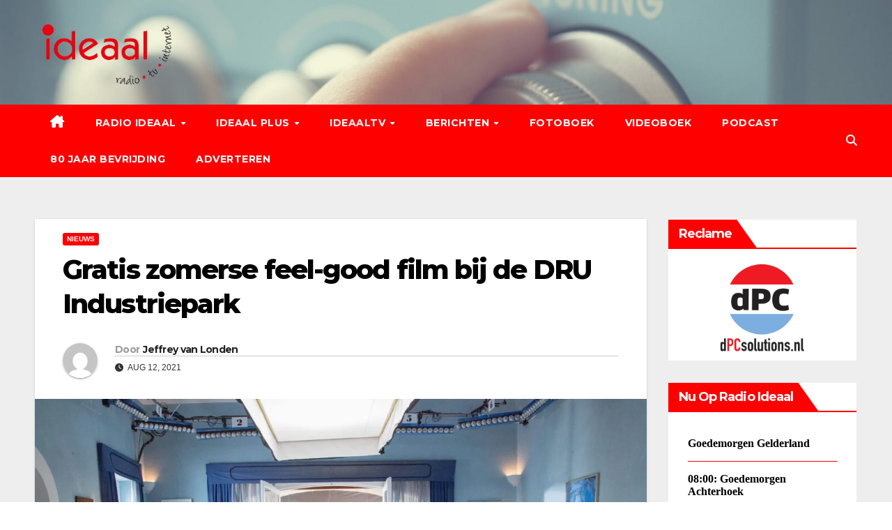

--- FILE ---
content_type: text/html; charset=UTF-8
request_url: https://rtvideaal.nl/gratis-zomerse-feel-good-film-bij-de-dru-industriepark/
body_size: 25875
content:
<!DOCTYPE html>
<html lang="nl-NL">
<head>
<meta charset="UTF-8">
<meta name="viewport" content="width=device-width, initial-scale=1">
<link rel="profile" href="http://gmpg.org/xfn/11">
<style id="jetpack-boost-critical-css">@media all{#jp-relatedposts{display:none;padding-top:1em;margin:1em 0;position:relative;clear:both}.jp-relatedposts::after{content:"";display:block;clear:both}#jp-relatedposts h3.jp-relatedposts-headline{margin:0 0 1em 0;display:inline-block;float:left;font-size:9pt;font-weight:700;font-family:inherit}#jp-relatedposts h3.jp-relatedposts-headline em::before{content:"";display:block;width:100%;min-width:30px;border-top:1px solid rgb(0 0 0/.2);margin-bottom:1em}#jp-relatedposts h3.jp-relatedposts-headline em{font-style:normal;font-weight:700}ul{box-sizing:border-box}.screen-reader-text{border:0;clip-path:inset(50%);height:1px;margin:-1px;overflow:hidden;padding:0;position:absolute;width:1px;word-wrap:normal!important}.bc_rb_top_floating_container{position:absolute;width:100%;top:0;right:0;left:0;z-index:999999}.bc_rb_right_floating_container{position:absolute;height:100%;top:0;right:0;bottom:0;z-index:999999}.bc_rb_left_floating_container{position:absolute;height:100%;top:0;left:0;bottom:0;z-index:999999}@media screen and (max-width:600px){h1{font:24px/50px"Helvetica Neue",Helvetica,Arial,sans-serif}}.owl-carousel{position:relative}.owl-carousel{display:none;width:100%;z-index:1}*,::after,::before{box-sizing:border-box}html{font-family:sans-serif;line-height:1.15;-webkit-text-size-adjust:100%}article,aside,header,main,nav{display:block}body{margin:0;font-family:-apple-system,BlinkMacSystemFont,"Segoe UI",Roboto,"Helvetica Neue",Arial,"Noto Sans",sans-serif,"Apple Color Emoji","Segoe UI Emoji","Segoe UI Symbol","Noto Color Emoji";font-size:1rem;font-weight:400;line-height:1.5;color:#212529;text-align:left;background-color:#fff}h1,h2,h3,h4,h6{margin-top:0;margin-bottom:.5rem}p{margin-top:0;margin-bottom:1rem}ul{margin-top:0;margin-bottom:1rem}ul ul{margin-bottom:0}a{color:#007bff;text-decoration:none;background-color:#fff0}a:not([href]){color:inherit;text-decoration:none}img{vertical-align:middle;border-style:none}button{border-radius:0}button,input{margin:0;font-family:inherit;font-size:inherit;line-height:inherit}button,input{overflow:visible}button{text-transform:none}[type=button],[type=submit],button{-webkit-appearance:button}[type=search]{outline-offset:-2px;-webkit-appearance:none}h1,h2,h3,h4,h6{margin-bottom:.5rem;font-weight:500;line-height:1.2}h1{font-size:2.5rem}h2{font-size:2rem}h3{font-size:1.75rem}h4{font-size:1.5rem}h6{font-size:1rem}.small{font-size:80%;font-weight:400}.img-fluid{max-width:100%;height:auto}.container-fluid{width:100%;padding-right:15px;padding-left:15px;margin-right:auto;margin-left:auto}.row{display:-ms-flexbox;display:flex;-ms-flex-wrap:wrap;flex-wrap:wrap;margin-right:-15px;margin-left:-15px}.col-lg-3,.col-lg-9,.col-md-3,.col-md-4,.col-md-8,.col-sm-4{position:relative;width:100%;padding-right:15px;padding-left:15px}@media (min-width:576px){.col-sm-4{-ms-flex:0 0 33.333333%;flex:0 0 33.333333%;max-width:33.333333%}}@media (min-width:768px){.col-md-3{-ms-flex:0 0 25%;flex:0 0 25%;max-width:25%}.col-md-4{-ms-flex:0 0 33.333333%;flex:0 0 33.333333%;max-width:33.333333%}.col-md-8{-ms-flex:0 0 66.666667%;flex:0 0 66.666667%;max-width:66.666667%}}@media (min-width:992px){.col-lg-3{-ms-flex:0 0 25%;flex:0 0 25%;max-width:25%}.col-lg-9{-ms-flex:0 0 75%;flex:0 0 75%;max-width:75%}}.form-control{display:block;width:100%;height:calc(1.5em + .75rem + 2px);padding:.375rem .75rem;font-size:1rem;font-weight:400;line-height:1.5;color:#495057;background-color:#fff;background-clip:padding-box;border:1px solid #ced4da;border-radius:.25rem}.form-control::-webkit-input-placeholder{color:#6c757d;opacity:1}.form-control::-moz-placeholder{color:#6c757d;opacity:1}.form-control:-ms-input-placeholder{color:#6c757d;opacity:1}.form-control::-ms-input-placeholder{color:#6c757d;opacity:1}.form-control::placeholder{color:#6c757d;opacity:1}.btn{display:inline-block;font-weight:400;color:#212529;text-align:center;vertical-align:middle;background-color:#fff0;border:1px solid #fff0;padding:.375rem .75rem;font-size:1rem;line-height:1.5;border-radius:.25rem}.collapse:not(.show){display:none}.dropdown{position:relative}.dropdown-toggle{white-space:nowrap}.dropdown-toggle::after{display:inline-block;margin-left:.255em;vertical-align:.255em;content:"";border-top:.3em solid;border-right:.3em solid #fff0;border-bottom:0;border-left:.3em solid #fff0}.dropdown-menu{position:absolute;top:100%;left:0;z-index:1000;display:none;float:left;min-width:10rem;padding:.5rem 0;margin:.125rem 0 0;font-size:1rem;color:#212529;text-align:left;list-style:none;background-color:#fff;background-clip:padding-box;border:1px solid rgb(0 0 0/.15);border-radius:.25rem}.dropdown-item{display:block;width:100%;padding:.25rem 1.5rem;clear:both;font-weight:400;color:#212529;text-align:inherit;white-space:nowrap;background-color:#fff0;border:0}.input-group{position:relative;display:-ms-flexbox;display:flex;-ms-flex-wrap:wrap;flex-wrap:wrap;-ms-flex-align:stretch;align-items:stretch;width:100%}.input-group>.form-control{position:relative;-ms-flex:1 1 0%;flex:1 1 0%;min-width:0;margin-bottom:0}.input-group>.form-control:not(:last-child){border-top-right-radius:0;border-bottom-right-radius:0}.nav{display:-ms-flexbox;display:flex;-ms-flex-wrap:wrap;flex-wrap:wrap;padding-left:0;margin-bottom:0;list-style:none}.nav-link{display:block;padding:.5rem 1rem}.navbar{position:relative;display:-ms-flexbox;display:flex;-ms-flex-wrap:wrap;flex-wrap:wrap;-ms-flex-align:center;align-items:center;-ms-flex-pack:justify;justify-content:space-between;padding:.5rem 1rem}.navbar .container-fluid{display:-ms-flexbox;display:flex;-ms-flex-wrap:wrap;flex-wrap:wrap;-ms-flex-align:center;align-items:center;-ms-flex-pack:justify;justify-content:space-between}.navbar-brand{display:inline-block;padding-top:.3125rem;padding-bottom:.3125rem;margin-right:1rem;font-size:1.25rem;line-height:inherit;white-space:nowrap}.navbar-nav{display:-ms-flexbox;display:flex;-ms-flex-direction:column;flex-direction:column;padding-left:0;margin-bottom:0;list-style:none}.navbar-nav .nav-link{padding-right:0;padding-left:0}.navbar-nav .dropdown-menu{position:static;float:none}.navbar-collapse{-ms-flex-preferred-size:100%;flex-basis:100%;-ms-flex-positive:1;flex-grow:1;-ms-flex-align:center;align-items:center}.navbar-toggler{padding:.25rem .75rem;font-size:1.25rem;line-height:1;background-color:#fff0;border:1px solid #fff0;border-radius:.25rem}@media (max-width:991.98px){.navbar-expand-lg>.container-fluid{padding-right:0;padding-left:0}}@media (min-width:992px){.navbar-expand-lg{-ms-flex-flow:row nowrap;flex-flow:row nowrap;-ms-flex-pack:start;justify-content:flex-start}.navbar-expand-lg .navbar-nav{-ms-flex-direction:row;flex-direction:row}.navbar-expand-lg .navbar-nav .dropdown-menu{position:absolute}.navbar-expand-lg .navbar-nav .nav-link{padding-right:.5rem;padding-left:.5rem}.navbar-expand-lg>.container-fluid{-ms-flex-wrap:nowrap;flex-wrap:nowrap}.navbar-expand-lg .navbar-collapse{display:-ms-flexbox!important;display:flex!important;-ms-flex-preferred-size:auto;flex-basis:auto}.navbar-expand-lg .navbar-toggler{display:none}}.media{display:-ms-flexbox;display:flex;-ms-flex-align:start;align-items:flex-start}.media-body{-ms-flex:1;flex:1}.clearfix::after{display:block;clear:both;content:""}.d-none{display:none!important}@media (min-width:768px){.d-md-block{display:block!important}}.align-items-center{-ms-flex-align:center!important;align-items:center!important}.position-relative{position:relative!important}.my-2{margin-top:.5rem!important}.my-2{margin-bottom:.5rem!important}.pr-2{padding-right:.5rem!important}.pl-3{padding-left:1rem!important}.mr-auto,.mx-auto{margin-right:auto!important}.ml-auto,.mx-auto{margin-left:auto!important}@media (min-width:992px){.my-lg-0{margin-top:0!important}.my-lg-0{margin-bottom:0!important}}.navbar-wp .dropdown-menu.searchinner .btn{border:medium none;border-radius:0 4px 4px 0;height:40px;line-height:25px;padding:5px 15px}.mg-search-box .dropdown-toggle::after{display:none}.m-header{display:none}.desk-header{display:flex}.mobilehomebtn{width:30px;text-align:center;line-height:30px;height:30px}@media screen and (max-width:767px) and (min-width:240px){.mg-headwidget .navbar-wp .navbar-nav>li>a{position:relative;border-bottom:1px solid rgb(225 225 225/.4)}}@media (max-width:991.98px){.m-header{width:100%;padding:10px 15px;display:flex;justify-content:space-between}.desk-header{display:none}}.fa-solid,.fas{-moz-osx-font-smoothing:grayscale;-webkit-font-smoothing:antialiased;display:var(--fa-display,inline-block);font-style:normal;font-variant:normal;line-height:1;text-rendering:auto}.fa-solid,.fas{font-family:"Font Awesome 6 Free"}.fa-bars:before{content:""}.fa-house-chimney:before{content:""}.fa-clock:before{content:""}.fa-home:before{content:""}.fa-search:before{content:""}@font-face{font-family:"Font Awesome 6 Free";font-style:normal;font-weight:400;font-display:block}@font-face{font-family:"Font Awesome 6 Free";font-style:normal;font-weight:900;font-display:block}.fa-solid,.fas{font-weight:900}.owl-carousel{display:none;position:relative;width:100%;-ms-touch-action:pan-y}.navbar-nav:not([data-sm-skip]) .dropdown-item{white-space:normal}:root{--headFont:"Montserrat",sans-serif;--bodyFont:"Work Sans",sans-serif}.m-header{display:none}.mg-nav-widget-area{padding-bottom:0}.mg-menu-full{position:relative}.mg-headwidget .navbar-wp{position:inherit;left:0;right:0;top:0;margin:0;z-index:999;border-radius:0}.mg-headwidget .navbar-wp .navbar-nav>li>a{padding:10px 22px;font-size:14px;text-transform:uppercase;font-family:var(--headFont);line-height:2.3}.navbar-wp .navbar-nav>li>a.homebtn span{font-size:18px;line-height:.98}.mg-nav-widget-area-back{background-position:center;background-size:cover;background-repeat:no-repeat}.mg-nav-widget-area-back .inner{width:100%;padding:25px 0}.mg-headwidget .navbar-brand{padding:0}.navbar-wp{margin:0;padding:0;border:none;border-radius:0;z-index:1000}.navbar-brand{font-size:26px;height:auto;line-height:25px;margin-right:50px;padding:15px 0;text-shadow:2px 2px 1px rgb(150 150 183/.18);display:inherit}.navbar-wp .navbar-nav>li>a{padding:30px 16px;margin-right:0;font-size:16px;letter-spacing:.5px;margin-bottom:0;font-weight:600;text-transform:capitalize;display:block}.navbar-wp .navbar-nav>.active>a{background:0 0}.navbar-wp .dropdown-menu{min-width:250px;padding:0;border:none;border-radius:0;z-index:10;right:auto;left:0}.navbar-wp .dropdown-menu>li,.navbar-wp .dropdown-menu>li:last-child{border:0}.navbar-wp .dropdown-menu>li>a{padding:12px 15px;font-size:12px;font-family:var(--bodyFont);display:block;font-weight:400;text-transform:uppercase}.navbar-wp .dropdown-menu.searchinner{left:inherit!important;right:0!important;padding:10px}.navbar-wp .dropdown-menu.searchinner .btn{border:medium none;border-radius:0 4px 4px 0;height:40px;line-height:25px;padding:5px 15px}.mg-search-box .dropdown-toggle::after{display:none}.mobilehomebtn{display:none;width:30px;text-align:center;line-height:30px;height:30px}html{font-size:100%}@media only screen and (max-width:1200px){html{font-size:95%}}@media screen and (max-width:991px){html{font-size:90%}}@media screen and (max-width:767px){html{font-size:85%}}@media screen and (max-width:575px){html{font-size:80%}}body{padding:0;margin:0;font-family:var(--bodyFont);font-size:16px;-webkit-font-smoothing:antialiased;font-weight:400;line-height:30px;word-wrap:break-word}.container-fluid{padding-right:50px;padding-left:50px}input[type=search]{border-radius:0;margin-bottom:20px;box-shadow:inherit;padding:6px 12px;line-height:40px;border-width:2px;border-style:solid;width:100%}button{padding:5px 35px;line-height:30px;border-radius:4px;font-weight:700;font-size:14px;border-width:1px;border-style:solid;box-shadow:0 2px 2px 0 rgb(0 0 0/.14),0 3px 1px -2px rgb(0 0 0/.2),0 1px 5px 0 rgb(0 0 0/.12)}.form-control{border-radius:0;margin-bottom:20px;box-shadow:inherit;padding:6px 12px;line-height:40px;border-width:2px;border-style:solid;height:40px}.avatar{border-radius:50px}#content{padding-top:60px;padding-bottom:60px}iframe{max-width:100%}h1{font-size:34px;line-height:1.3}h2{font-size:32px;line-height:1.3}h3{font-size:28px;line-height:1.3}h4{font-size:24px;line-height:1.3}h6{font-size:16px;line-height:1.3}h1,h2,h3,h4,h6{font-weight:700;font-family:var(--headFont);letter-spacing:-.05em;line-height:1.3;margin:0 0 1.4rem}@media screen and (min-width:768px){.sidebar-sticky{position:sticky;align-self:flex-start;top:24px}}img{height:auto;max-width:100%}.btn{padding:2px 26px;line-height:30px;overflow:hidden;position:relative;border-radius:4px;font-weight:700;display:inline-block;border-width:2px;border-style:solid}.mg-blog-post-box{margin-bottom:50px;padding:0;box-shadow:0 1px 3px rgb(0 0 0/.15);background:#fff}.mg-blog-post-box>.img-fluid{max-width:100%}.mg-blog-post-box .mg-blog-category{margin-bottom:10px}.mg-blog-post-box .small{font-size:16px;line-height:25px;font-weight:400;padding:20px}.mg-blog-post-box .small.single{line-height:27px;padding:20px 40px 40px 40px;font-size:16px}:not(.single) .mg-blog-post-box .small>p{margin-bottom:30px}.mg-blog-post-box .small :is(h1,.h1,h2,.h2,h3,.h3,h4,.h4,h5,.h5,h6,.h6){margin-bottom:12px}.mg-blog-date{padding:0;font-size:12px;margin-right:14px;font-weight:500;text-transform:uppercase}.mg-blog-post-box h1.title.single{overflow:inherit;display:inherit}.mg-blog-category{margin:0 0 5px;width:auto;line-height:0;display:flex;flex-wrap:wrap;gap:7px}.mg-blog-category a{display:inline-block;font-size:10px;padding:4px 6px;line-height:10px;text-transform:uppercase;font-weight:700;border-radius:3px;margin-right:0}.mg-blog-post-box .mg-header{padding:20px 40px}.mg-blog-post-box:has(.single-featured-image) .mg-header{padding:20px 70px}.mg-blog-post-box .mg-header h1{font-size:38px;font-weight:800}.mg-blog-post-box .mg-header h4{font-size:14px;font-weight:700;border-bottom:1px solid #ccc;margin-bottom:0}.mg-blog-post-box .mg-header .mg-author-pic img{width:50px;height:50px}.mg-blog-post-box .mg-header .mg-blog-date i{padding-right:4px}.mg-blog-post-box .mg-header .mg-info-author-block{border:none;box-shadow:inherit;margin:0;padding:10px 0}.mg-info-author-block{margin-bottom:30px;margin-top:-20px;padding:20px 40px;box-shadow:0 1px 3px rgb(0 0 0/.15);align-items:center}.mg-info-author-block h4{font-size:24px;font-weight:700;margin-bottom:0}.mg-info-author-block h4 span{font-size:14px;padding-right:5px}.mg-info-author-block .mg-author-pic img{margin:0 25px 0 0;float:left;border-radius:50%;box-shadow:0 2px 2px 0 rgb(0 0 0/.14),0 3px 1px -2px rgb(0 0 0/.2),0 1px 5px 0 rgb(0 0 0/.12);width:80px;height:80px}.mg-info-author-block a{display:inline-block}.mg-sidebar .mg-widget{margin-bottom:30px;padding:10px 20px;border-radius:0;border-width:1px;border-style:solid;overflow-x:hidden}.mg-wid-title{font-weight:700;border-width:0 0 2px 0;border-style:solid;margin:-10px -20px 20px -20px;position:relative;padding:0}.mg-sidebar .mg-widget .wtitle{font-size:18px;line-height:40px;font-weight:600;margin:0;padding:0 8px 0 15px;position:relative;text-transform:capitalize;width:auto;height:40px;display:inline-block}.mg-sidebar .mg-widget .wtitle::before{width:30px;position:absolute;right:-29px;top:0;height:42px;border-style:solid;clip-path:polygon(0 0,0% 100%,100% 100%);content:""}.screen-reader-text{border:0;clip:rect(1px,1px,1px,1px);clip-path:inset(50%);height:1px;margin:-1px;overflow:hidden;padding:0;position:absolute!important;width:1px;word-wrap:normal!important}.featured-image-caption{display:block;text-align:center}.m-header button[aria-expanded=false] .fa-bars:before{content:""}input[type=search]{margin-bottom:15px}.nav.navbar-nav:not(.sm-collapsible) .menu-item-has-children .nav-link:after{content:"";font-family:"Font Awesome 6 Free";margin-left:.255em;font-size:10px;vertical-align:.255em;font-weight:900}@media (max-width:991.98px){li.active.home{display:none}.m-header{width:100%;padding-right:15px;padding-left:15px;display:flex;justify-content:space-between}.mobilehomebtn{display:block}.desk-header{display:none}.m-header .navbar-toggler{margin-top:.5rem;margin-bottom:.5rem;padding:.5rem .75rem;box-shadow:none}}@media screen and (min-width:240px) and (max-width:767px){.navbar-brand{margin-right:unset}.mg-sidebar .mg-widget{margin-bottom:20px}.mg-blog-post-box .mg-header{padding:30px 20px}.mg-blog-post-box .small.single{padding:20px 30px}.mg-blog-post-box .mg-info-author-block{padding:30px 20px}.navbar-wp .navbar-nav>li>a{padding:10px 16px}.navbar-wp .navbar-nav>.active>a{border-bottom:none}.mg-headwidget .navbar-wp .navbar-nav>li>a{padding:12px 16px}.mg-sidebar{margin:20px 0 0 0}.text-center-xs{text-align:center}.col-md-4{margin-bottom:15px}li.active.home{display:none}}@media (max-width:576px){.mg-blog-post-box .mg-header h1{font-size:32px}}@media (min-width:768px) and (max-width:991px){.navbar-header{float:none}}@media only screen and (min-width:320px) and (max-width:480px){.navbar-wp .navbar-nav>li>a{padding:12px}.navbar-wp .mg-search-box{float:left}}@media screen and (min-width:240px) and (max-width:1179px){.container-fluid{padding-right:15px;padding-left:15px}}.navbar-wp .dropdown-menu.searchinner .btn{border:medium none;border-radius:0 4px 4px 0;height:40px;line-height:25px;padding:5px 15px}.mg-search-box .dropdown-toggle::after{display:none}.m-header{display:none}.desk-header{display:flex}.mobilehomebtn{width:30px;text-align:center;line-height:30px;height:30px}@media screen and (max-width:767px) and (min-width:240px){.mg-headwidget .navbar-wp .navbar-nav>li>a{position:relative;border-bottom:1px solid rgb(225 225 225/.4)}}@media (max-width:991.98px){.m-header{width:100%;padding:10px 15px;display:flex;justify-content:space-between}.desk-header{display:none}}.mg-headwidget .navbar-wp{background:red}.mg-headwidget .navbar-header .navbar-brand{color:#222}.mg-headwidget .navbar-wp .navbar-nav>li>a{color:#fff}.mg-headwidget .navbar-wp .navbar-nav>.active>a{color:#fff;background:red}a.newsup-categories.category-color-1{background:red}.navbar-wp .dropdown-menu{background:#1f2024}.navbar-wp .dropdown-menu>li>a{background:#1f2024;color:#fff}.mg-search-box .btn{background:red;border-color:red;color:#fff}.mg-search-box a{color:#fff}.mobilehomebtn{background:red;color:#fff}.wrapper{background:#eee}body{color:#222}button{background:red;border-color:red;color:#fff}a{color:red}.mg-blog-post-box .mg-header h1 a{color:#000}.mg-blog-post-box .small{color:#222}.mg-blog-category a{color:#fff;background:red}.mg-blog-date{color:#333}.mg-info-author-block{background:#fff;border-color:#eaeaea;color:#222}.mg-info-author-block a{color:#212121}.mg-info-author-block h4{color:#333}.mg-info-author-block h4 span{color:#999}.mg-sidebar .mg-widget{background:#fff;border-color:#eee}.mg-wid-title{border-color:red}.mg-sidebar .mg-widget h6{background:red;color:#fff}.mg-sidebar .mg-widget h6::before{border-left-color:red;border-color:#fff0 #fff0 #fff0 red}h1,h2,h3,h4,h6{color:#212121}.form-control{border-color:#eef3fb}}@media all{:root{--tec-spacer-0:4px;--tec-spacer-3:16px;--tec-spacer-5:24px;--tec-spacer-7:32px;--tec-spacer-11:64px;--tec-color-text-primary:#141827;--tec-color-text-secondary:#5d5d5d}.tribe-common{-webkit-font-smoothing:antialiased;-moz-osx-font-smoothing:grayscale;font-smoothing:antialiased}.tribe-common *{box-sizing:border-box}.tribe-common article,.tribe-common header{display:block}.tribe-common a,.tribe-common article,.tribe-common div,.tribe-common h2,.tribe-common h3,.tribe-common header,.tribe-common span,.tribe-common time{border:0;margin:0;padding:0}.tribe-common .tribe-common-g-col{min-width:0;width:100%}.tribe-common .tribe-common-g-row{display:flex;flex-wrap:wrap}.tribe-events-widget{margin-bottom:var(--tec-spacer-7)}.tribe-events-widget .tribe-events-widget-events-list__header{margin-bottom:var(--tec-spacer-5)}.tribe-events-widget .tribe-events-widget-events-list__event-row{flex-wrap:nowrap;margin-bottom:var(--tec-spacer-3)}.tribe-events-widget .tribe-events-widget-events-list__event-date-tag{flex:none;position:relative;width:var(--tec-spacer-11)}.tribe-events-widget .tribe-events-widget-events-list__event-date-tag-datetime{display:flex;flex-direction:column;height:100%;text-align:center}.tribe-events-widget .tribe-events-widget-events-list__event-date-tag-daynum,.tribe-events-widget .tribe-events-widget-events-list__event-date-tag-month{margin-bottom:calc(var(--tec-spacer-0)*-1)}.tribe-events-widget .tribe-events-widget-events-list__event-datetime-wrapper{margin-bottom:var(--tec-spacer-0)}}@media all{:root{--tec-font-family-sans-serif:"Helvetica Neue",Helvetica,-apple-system,BlinkMacSystemFont,Roboto,Arial,sans-serif;--tec-font-weight-regular:400;--tec-font-weight-bold:700;--tec-font-size-0:11px;--tec-font-size-1:12px;--tec-font-size-2:14px;--tec-font-size-3:16px;--tec-font-size-7:24px;--tec-line-height-0:1.38;--tec-line-height-1:1.42;--tec-line-height-2:1.5;--tec-line-height-3:1.62}.tribe-common a{background-color:initial;-webkit-text-decoration-skip:objects}.tribe-common h2,.tribe-common h3{font-weight:400;text-rendering:optimizelegibility}.tribe-common a{color:var(--tec-color-text-primary);outline:0;-webkit-text-decoration:none;text-decoration:none}.tribe-common .tribe-common-anchor-thin{border-bottom:1px solid #0000}.tribe-common .tribe-common-b2{color:var(--tec-color-text-primary);font-family:var(--tec-font-family-sans-serif);font-size:var(--tec-font-size-1);font-weight:var(--tec-font-weight-regular);line-height:var(--tec-line-height-0)}.tribe-common .tribe-common-h2{color:var(--tec-color-text-primary);font-family:var(--tec-font-family-sans-serif);font-size:var(--tec-font-size-7);font-weight:var(--tec-font-weight-bold);line-height:var(--tec-line-height-1);text-transform:none}.tribe-common .tribe-common-h6{color:var(--tec-color-text-primary);font-family:var(--tec-font-family-sans-serif);font-weight:var(--tec-font-weight-bold);line-height:var(--tec-line-height-2);text-transform:none}.tribe-common .tribe-common-h6{font-size:var(--tec-font-size-3)}.tribe-common .tribe-common-h7{font-size:var(--tec-font-size-2);line-height:var(--tec-line-height-3)}.tribe-common .tribe-common-h7{color:var(--tec-color-text-primary);font-family:var(--tec-font-family-sans-serif);font-weight:var(--tec-font-weight-bold);text-transform:none}.tribe-common .tribe-common-h--alt{font-weight:var(--tec-font-weight-regular)}.tribe-events-widget .tribe-events-widget-events-list__header{margin-bottom:var(--tec-spacer-5)}.tribe-events-widget .tribe-events-widget-events-list__event-date-tag-month{color:var(--tec-color-text-primary);color:var(--tec-color-text-secondary);font-family:var(--tec-font-family-sans-serif);font-size:var(--tec-font-size-0);font-weight:var(--tec-font-weight-regular);line-height:var(--tec-line-height-2);text-transform:uppercase}.tribe-events-widget .tribe-events-widget-events-list__event-title{color:var(--tec-color-text-events-title-widget-list)}}</style><title>Gratis zomerse feel-good film bij de DRU Industriepark</title>
<meta name='robots' content='max-image-preview:large' />
<!-- Jetpack Site Verification Tags -->
<meta name="google-site-verification" content="kFQ_YXTbCsj7Xtf4qpE7pLfoDLsnXqQ8Ap73nzq_J20" />
<link rel='dns-prefetch' href='//stats.wp.com' />
<link rel='dns-prefetch' href='//fonts.googleapis.com' />
<link rel='preconnect' href='//i0.wp.com' />
<link rel='preconnect' href='//c0.wp.com' />
<link rel="alternate" type="application/rss+xml" title="RTV IDEAAL &raquo; feed" href="https://rtvideaal.nl/feed/" />
<link rel="alternate" type="application/rss+xml" title="RTV IDEAAL &raquo; reacties feed" href="https://rtvideaal.nl/comments/feed/" />
<link rel="alternate" type="text/calendar" title="RTV IDEAAL &raquo; iCal Feed" href="https://rtvideaal.nl/agenda/?ical=1" />

<link rel="alternate" type="application/rss+xml" title="RTV IDEAAL &raquo; Gratis zomerse feel-good film bij de DRU Industriepark reacties feed" href="https://rtvideaal.nl/gratis-zomerse-feel-good-film-bij-de-dru-industriepark/feed/" />
<link rel="alternate" title="oEmbed (JSON)" type="application/json+oembed" href="https://rtvideaal.nl/wp-json/oembed/1.0/embed?url=https%3A%2F%2Frtvideaal.nl%2Fgratis-zomerse-feel-good-film-bij-de-dru-industriepark%2F" />
<link rel="alternate" title="oEmbed (XML)" type="text/xml+oembed" href="https://rtvideaal.nl/wp-json/oembed/1.0/embed?url=https%3A%2F%2Frtvideaal.nl%2Fgratis-zomerse-feel-good-film-bij-de-dru-industriepark%2F&#038;format=xml" />
<noscript><link rel='stylesheet' id='all-css-8c779881dd455e2e2376745e5b2960a8' href='https://rtvideaal.nl/wp-content/boost-cache/static/349985b29c.min.css' type='text/css' media='all' /></noscript><link rel='stylesheet' id='all-css-8c779881dd455e2e2376745e5b2960a8' href='https://rtvideaal.nl/wp-content/boost-cache/static/349985b29c.min.css' type='text/css' media="not all" data-media="all" onload="this.media=this.dataset.media; delete this.dataset.media; this.removeAttribute( 'onload' );" />
<style id='wp-block-paragraph-inline-css'>
.is-small-text{font-size:.875em}.is-regular-text{font-size:1em}.is-large-text{font-size:2.25em}.is-larger-text{font-size:3em}.has-drop-cap:not(:focus):first-letter{float:left;font-size:8.4em;font-style:normal;font-weight:100;line-height:.68;margin:.05em .1em 0 0;text-transform:uppercase}body.rtl .has-drop-cap:not(:focus):first-letter{float:none;margin-left:.1em}p.has-drop-cap.has-background{overflow:hidden}:root :where(p.has-background){padding:1.25em 2.375em}:where(p.has-text-color:not(.has-link-color)) a{color:inherit}p.has-text-align-left[style*="writing-mode:vertical-lr"],p.has-text-align-right[style*="writing-mode:vertical-rl"]{rotate:180deg}
/*# sourceURL=https://rtvideaal.nl/wp-includes/blocks/paragraph/style.min.css */
</style>
<style id='global-styles-inline-css'>
:root{--wp--preset--aspect-ratio--square: 1;--wp--preset--aspect-ratio--4-3: 4/3;--wp--preset--aspect-ratio--3-4: 3/4;--wp--preset--aspect-ratio--3-2: 3/2;--wp--preset--aspect-ratio--2-3: 2/3;--wp--preset--aspect-ratio--16-9: 16/9;--wp--preset--aspect-ratio--9-16: 9/16;--wp--preset--color--black: #000000;--wp--preset--color--cyan-bluish-gray: #abb8c3;--wp--preset--color--white: #ffffff;--wp--preset--color--pale-pink: #f78da7;--wp--preset--color--vivid-red: #cf2e2e;--wp--preset--color--luminous-vivid-orange: #ff6900;--wp--preset--color--luminous-vivid-amber: #fcb900;--wp--preset--color--light-green-cyan: #7bdcb5;--wp--preset--color--vivid-green-cyan: #00d084;--wp--preset--color--pale-cyan-blue: #8ed1fc;--wp--preset--color--vivid-cyan-blue: #0693e3;--wp--preset--color--vivid-purple: #9b51e0;--wp--preset--gradient--vivid-cyan-blue-to-vivid-purple: linear-gradient(135deg,rgb(6,147,227) 0%,rgb(155,81,224) 100%);--wp--preset--gradient--light-green-cyan-to-vivid-green-cyan: linear-gradient(135deg,rgb(122,220,180) 0%,rgb(0,208,130) 100%);--wp--preset--gradient--luminous-vivid-amber-to-luminous-vivid-orange: linear-gradient(135deg,rgb(252,185,0) 0%,rgb(255,105,0) 100%);--wp--preset--gradient--luminous-vivid-orange-to-vivid-red: linear-gradient(135deg,rgb(255,105,0) 0%,rgb(207,46,46) 100%);--wp--preset--gradient--very-light-gray-to-cyan-bluish-gray: linear-gradient(135deg,rgb(238,238,238) 0%,rgb(169,184,195) 100%);--wp--preset--gradient--cool-to-warm-spectrum: linear-gradient(135deg,rgb(74,234,220) 0%,rgb(151,120,209) 20%,rgb(207,42,186) 40%,rgb(238,44,130) 60%,rgb(251,105,98) 80%,rgb(254,248,76) 100%);--wp--preset--gradient--blush-light-purple: linear-gradient(135deg,rgb(255,206,236) 0%,rgb(152,150,240) 100%);--wp--preset--gradient--blush-bordeaux: linear-gradient(135deg,rgb(254,205,165) 0%,rgb(254,45,45) 50%,rgb(107,0,62) 100%);--wp--preset--gradient--luminous-dusk: linear-gradient(135deg,rgb(255,203,112) 0%,rgb(199,81,192) 50%,rgb(65,88,208) 100%);--wp--preset--gradient--pale-ocean: linear-gradient(135deg,rgb(255,245,203) 0%,rgb(182,227,212) 50%,rgb(51,167,181) 100%);--wp--preset--gradient--electric-grass: linear-gradient(135deg,rgb(202,248,128) 0%,rgb(113,206,126) 100%);--wp--preset--gradient--midnight: linear-gradient(135deg,rgb(2,3,129) 0%,rgb(40,116,252) 100%);--wp--preset--font-size--small: 13px;--wp--preset--font-size--medium: 20px;--wp--preset--font-size--large: 36px;--wp--preset--font-size--x-large: 42px;--wp--preset--spacing--20: 0.44rem;--wp--preset--spacing--30: 0.67rem;--wp--preset--spacing--40: 1rem;--wp--preset--spacing--50: 1.5rem;--wp--preset--spacing--60: 2.25rem;--wp--preset--spacing--70: 3.38rem;--wp--preset--spacing--80: 5.06rem;--wp--preset--shadow--natural: 6px 6px 9px rgba(0, 0, 0, 0.2);--wp--preset--shadow--deep: 12px 12px 50px rgba(0, 0, 0, 0.4);--wp--preset--shadow--sharp: 6px 6px 0px rgba(0, 0, 0, 0.2);--wp--preset--shadow--outlined: 6px 6px 0px -3px rgb(255, 255, 255), 6px 6px rgb(0, 0, 0);--wp--preset--shadow--crisp: 6px 6px 0px rgb(0, 0, 0);}:root :where(.is-layout-flow) > :first-child{margin-block-start: 0;}:root :where(.is-layout-flow) > :last-child{margin-block-end: 0;}:root :where(.is-layout-flow) > *{margin-block-start: 24px;margin-block-end: 0;}:root :where(.is-layout-constrained) > :first-child{margin-block-start: 0;}:root :where(.is-layout-constrained) > :last-child{margin-block-end: 0;}:root :where(.is-layout-constrained) > *{margin-block-start: 24px;margin-block-end: 0;}:root :where(.is-layout-flex){gap: 24px;}:root :where(.is-layout-grid){gap: 24px;}body .is-layout-flex{display: flex;}.is-layout-flex{flex-wrap: wrap;align-items: center;}.is-layout-flex > :is(*, div){margin: 0;}body .is-layout-grid{display: grid;}.is-layout-grid > :is(*, div){margin: 0;}.has-black-color{color: var(--wp--preset--color--black) !important;}.has-cyan-bluish-gray-color{color: var(--wp--preset--color--cyan-bluish-gray) !important;}.has-white-color{color: var(--wp--preset--color--white) !important;}.has-pale-pink-color{color: var(--wp--preset--color--pale-pink) !important;}.has-vivid-red-color{color: var(--wp--preset--color--vivid-red) !important;}.has-luminous-vivid-orange-color{color: var(--wp--preset--color--luminous-vivid-orange) !important;}.has-luminous-vivid-amber-color{color: var(--wp--preset--color--luminous-vivid-amber) !important;}.has-light-green-cyan-color{color: var(--wp--preset--color--light-green-cyan) !important;}.has-vivid-green-cyan-color{color: var(--wp--preset--color--vivid-green-cyan) !important;}.has-pale-cyan-blue-color{color: var(--wp--preset--color--pale-cyan-blue) !important;}.has-vivid-cyan-blue-color{color: var(--wp--preset--color--vivid-cyan-blue) !important;}.has-vivid-purple-color{color: var(--wp--preset--color--vivid-purple) !important;}.has-black-background-color{background-color: var(--wp--preset--color--black) !important;}.has-cyan-bluish-gray-background-color{background-color: var(--wp--preset--color--cyan-bluish-gray) !important;}.has-white-background-color{background-color: var(--wp--preset--color--white) !important;}.has-pale-pink-background-color{background-color: var(--wp--preset--color--pale-pink) !important;}.has-vivid-red-background-color{background-color: var(--wp--preset--color--vivid-red) !important;}.has-luminous-vivid-orange-background-color{background-color: var(--wp--preset--color--luminous-vivid-orange) !important;}.has-luminous-vivid-amber-background-color{background-color: var(--wp--preset--color--luminous-vivid-amber) !important;}.has-light-green-cyan-background-color{background-color: var(--wp--preset--color--light-green-cyan) !important;}.has-vivid-green-cyan-background-color{background-color: var(--wp--preset--color--vivid-green-cyan) !important;}.has-pale-cyan-blue-background-color{background-color: var(--wp--preset--color--pale-cyan-blue) !important;}.has-vivid-cyan-blue-background-color{background-color: var(--wp--preset--color--vivid-cyan-blue) !important;}.has-vivid-purple-background-color{background-color: var(--wp--preset--color--vivid-purple) !important;}.has-black-border-color{border-color: var(--wp--preset--color--black) !important;}.has-cyan-bluish-gray-border-color{border-color: var(--wp--preset--color--cyan-bluish-gray) !important;}.has-white-border-color{border-color: var(--wp--preset--color--white) !important;}.has-pale-pink-border-color{border-color: var(--wp--preset--color--pale-pink) !important;}.has-vivid-red-border-color{border-color: var(--wp--preset--color--vivid-red) !important;}.has-luminous-vivid-orange-border-color{border-color: var(--wp--preset--color--luminous-vivid-orange) !important;}.has-luminous-vivid-amber-border-color{border-color: var(--wp--preset--color--luminous-vivid-amber) !important;}.has-light-green-cyan-border-color{border-color: var(--wp--preset--color--light-green-cyan) !important;}.has-vivid-green-cyan-border-color{border-color: var(--wp--preset--color--vivid-green-cyan) !important;}.has-pale-cyan-blue-border-color{border-color: var(--wp--preset--color--pale-cyan-blue) !important;}.has-vivid-cyan-blue-border-color{border-color: var(--wp--preset--color--vivid-cyan-blue) !important;}.has-vivid-purple-border-color{border-color: var(--wp--preset--color--vivid-purple) !important;}.has-vivid-cyan-blue-to-vivid-purple-gradient-background{background: var(--wp--preset--gradient--vivid-cyan-blue-to-vivid-purple) !important;}.has-light-green-cyan-to-vivid-green-cyan-gradient-background{background: var(--wp--preset--gradient--light-green-cyan-to-vivid-green-cyan) !important;}.has-luminous-vivid-amber-to-luminous-vivid-orange-gradient-background{background: var(--wp--preset--gradient--luminous-vivid-amber-to-luminous-vivid-orange) !important;}.has-luminous-vivid-orange-to-vivid-red-gradient-background{background: var(--wp--preset--gradient--luminous-vivid-orange-to-vivid-red) !important;}.has-very-light-gray-to-cyan-bluish-gray-gradient-background{background: var(--wp--preset--gradient--very-light-gray-to-cyan-bluish-gray) !important;}.has-cool-to-warm-spectrum-gradient-background{background: var(--wp--preset--gradient--cool-to-warm-spectrum) !important;}.has-blush-light-purple-gradient-background{background: var(--wp--preset--gradient--blush-light-purple) !important;}.has-blush-bordeaux-gradient-background{background: var(--wp--preset--gradient--blush-bordeaux) !important;}.has-luminous-dusk-gradient-background{background: var(--wp--preset--gradient--luminous-dusk) !important;}.has-pale-ocean-gradient-background{background: var(--wp--preset--gradient--pale-ocean) !important;}.has-electric-grass-gradient-background{background: var(--wp--preset--gradient--electric-grass) !important;}.has-midnight-gradient-background{background: var(--wp--preset--gradient--midnight) !important;}.has-small-font-size{font-size: var(--wp--preset--font-size--small) !important;}.has-medium-font-size{font-size: var(--wp--preset--font-size--medium) !important;}.has-large-font-size{font-size: var(--wp--preset--font-size--large) !important;}.has-x-large-font-size{font-size: var(--wp--preset--font-size--x-large) !important;}
/*# sourceURL=global-styles-inline-css */
</style>

<style id='newsup-style-inline-css'>
.comments-link { clip: rect(1px, 1px, 1px, 1px); height: 1px; position: absolute; overflow: hidden; width: 1px; }
/*# sourceURL=newsup-style-inline-css */
</style>
<style id='wp-img-auto-sizes-contain-inline-css'>
img:is([sizes=auto i],[sizes^="auto," i]){contain-intrinsic-size:3000px 1500px}
/*# sourceURL=wp-img-auto-sizes-contain-inline-css */
</style>
<noscript><link rel='stylesheet' id='twb-open-sans-css' href='https://fonts.googleapis.com/css?family=Open+Sans%3A300%2C400%2C500%2C600%2C700%2C800&#038;display=swap&#038;ver=6.9' media='all' />
</noscript><link rel='stylesheet' id='twb-open-sans-css' href='https://fonts.googleapis.com/css?family=Open+Sans%3A300%2C400%2C500%2C600%2C700%2C800&#038;display=swap&#038;ver=6.9' media="not all" data-media="all" onload="this.media=this.dataset.media; delete this.dataset.media; this.removeAttribute( 'onload' );" />
<style id='wp-emoji-styles-inline-css'>

	img.wp-smiley, img.emoji {
		display: inline !important;
		border: none !important;
		box-shadow: none !important;
		height: 1em !important;
		width: 1em !important;
		margin: 0 0.07em !important;
		vertical-align: -0.1em !important;
		background: none !important;
		padding: 0 !important;
	}
/*# sourceURL=wp-emoji-styles-inline-css */
</style>
<style id='classic-theme-styles-inline-css'>
/*! This file is auto-generated */
.wp-block-button__link{color:#fff;background-color:#32373c;border-radius:9999px;box-shadow:none;text-decoration:none;padding:calc(.667em + 2px) calc(1.333em + 2px);font-size:1.125em}.wp-block-file__button{background:#32373c;color:#fff;text-decoration:none}
/*# sourceURL=/wp-includes/css/classic-themes.min.css */
</style>
<noscript><link rel='stylesheet' id='bwg_googlefonts-css' href='https://fonts.googleapis.com/css?family=Ubuntu&#038;subset=greek,latin,greek-ext,vietnamese,cyrillic-ext,latin-ext,cyrillic' media='all' />
</noscript><link rel='stylesheet' id='bwg_googlefonts-css' href='https://fonts.googleapis.com/css?family=Ubuntu&#038;subset=greek,latin,greek-ext,vietnamese,cyrillic-ext,latin-ext,cyrillic' media="not all" data-media="all" onload="this.media=this.dataset.media; delete this.dataset.media; this.removeAttribute( 'onload' );" />
<noscript><link rel='stylesheet' id='newsup-fonts-css' href='//fonts.googleapis.com/css?family=Montserrat%3A400%2C500%2C700%2C800%7CWork%2BSans%3A300%2C400%2C500%2C600%2C700%2C800%2C900%26display%3Dswap&#038;subset=latin%2Clatin-ext' media='all' />
</noscript><link rel='stylesheet' id='newsup-fonts-css' href='//fonts.googleapis.com/css?family=Montserrat%3A400%2C500%2C700%2C800%7CWork%2BSans%3A300%2C400%2C500%2C600%2C700%2C800%2C900%26display%3Dswap&#038;subset=latin%2Clatin-ext' media="not all" data-media="all" onload="this.media=this.dataset.media; delete this.dataset.media; this.removeAttribute( 'onload' );" />







<link rel="https://api.w.org/" href="https://rtvideaal.nl/wp-json/" /><link rel="alternate" title="JSON" type="application/json" href="https://rtvideaal.nl/wp-json/wp/v2/posts/1812" /><link rel="EditURI" type="application/rsd+xml" title="RSD" href="https://rtvideaal.nl/xmlrpc.php?rsd" />
<meta name="generator" content="WordPress 6.9" />
<link rel="canonical" href="https://rtvideaal.nl/gratis-zomerse-feel-good-film-bij-de-dru-industriepark/" />
<link rel='shortlink' href='https://rtvideaal.nl/?p=1812' />
<meta name="tec-api-version" content="v1"><meta name="tec-api-origin" content="https://rtvideaal.nl"><link rel="alternate" href="https://rtvideaal.nl/wp-json/tribe/events/v1/" />	<style>img#wpstats{display:none}</style>
		            <style id="wpp-loading-animation-styles">@-webkit-keyframes bgslide{from{background-position-x:0}to{background-position-x:-200%}}@keyframes bgslide{from{background-position-x:0}to{background-position-x:-200%}}.wpp-widget-block-placeholder,.wpp-shortcode-placeholder{margin:0 auto;width:60px;height:3px;background:#dd3737;background:linear-gradient(90deg,#dd3737 0%,#571313 10%,#dd3737 100%);background-size:200% auto;border-radius:3px;-webkit-animation:bgslide 1s infinite linear;animation:bgslide 1s infinite linear}</style>
            <link rel="pingback" href="https://rtvideaal.nl/xmlrpc.php"> 
<style type="text/css" id="custom-background-css">
    .wrapper { background-color: #eee; }
</style>
<meta name="description" content="Op vrijdagavond 27 augustus presenteert het Filmhuis van het DRU Industriepark de Italiaanse komedie A Casa Tutti Bene (2018). Toegang is gratis maar er moet van tevoren wel gereserveerd worden i.v.m. een beperkt aantal zitplaatsen. Mocht het onverhoopt slecht weer zijn, dan wordt de film in de theaterzaal vertoond. Deze Italiaanse komedie werd geregisseerd door&hellip;" />
    <style type="text/css">
            .site-title,
        .site-description {
            position: absolute;
            clip: rect(1px, 1px, 1px, 1px);
        }
        </style>
    
<!-- Jetpack Open Graph Tags -->
<meta property="og:type" content="article" />
<meta property="og:title" content="Gratis zomerse feel-good film bij de DRU Industriepark" />
<meta property="og:url" content="https://rtvideaal.nl/gratis-zomerse-feel-good-film-bij-de-dru-industriepark/" />
<meta property="og:description" content="Op vrijdagavond 27 augustus presenteert het Filmhuis van het DRU Industriepark de Italiaanse komedie A Casa Tutti Bene (2018). Toegang is gratis maar er moet van tevoren wel gereserveerd worden i.v…" />
<meta property="article:published_time" content="2021-08-12T09:02:00+00:00" />
<meta property="article:modified_time" content="2021-08-12T09:02:02+00:00" />
<meta property="og:site_name" content="RTV IDEAAL" />
<meta property="og:image" content="https://i0.wp.com/rtvideaal.nl/wp-content/uploads/2021/08/A-CASA-TUTTI-BENE.jpg?fit=1200%2C825&#038;ssl=1" />
<meta property="og:image:width" content="1200" />
<meta property="og:image:height" content="825" />
<meta property="og:image:alt" content="" />
<meta property="og:locale" content="nl_NL" />
<meta name="twitter:text:title" content="Gratis zomerse feel-good film bij de DRU Industriepark" />
<meta name="twitter:image" content="https://i0.wp.com/rtvideaal.nl/wp-content/uploads/2021/08/A-CASA-TUTTI-BENE.jpg?fit=1200%2C825&#038;ssl=1&#038;w=640" />
<meta name="twitter:card" content="summary_large_image" />

<!-- End Jetpack Open Graph Tags -->
<link rel="icon" href="https://i0.wp.com/rtvideaal.nl/wp-content/uploads/2021/06/cropped-favicon.jpg?fit=32%2C32&#038;ssl=1" sizes="32x32" />
<link rel="icon" href="https://i0.wp.com/rtvideaal.nl/wp-content/uploads/2021/06/cropped-favicon.jpg?fit=192%2C192&#038;ssl=1" sizes="192x192" />
<link rel="apple-touch-icon" href="https://i0.wp.com/rtvideaal.nl/wp-content/uploads/2021/06/cropped-favicon.jpg?fit=180%2C180&#038;ssl=1" />
<meta name="msapplication-TileImage" content="https://i0.wp.com/rtvideaal.nl/wp-content/uploads/2021/06/cropped-favicon.jpg?fit=270%2C270&#038;ssl=1" />
		<style id="wp-custom-css">
			.grecaptcha-badge { 
    visibility: hidden;
}		</style>
		</head>
<body class="wp-singular post-template-default single single-post postid-1812 single-format-standard wp-custom-logo wp-embed-responsive wp-theme-newsup wp-child-theme-newsbulk tribe-no-js page-template-newsbulk ta-hide-date-author-in-list comment-hidden" >
<div id="page" class="site">
<a class="skip-link screen-reader-text" href="#content">
Ga naar inhoud</a>
    <div class="wrapper">
        <header class="mg-headwidget">
            <!--==================== TOP BAR ====================-->

                        <div class="clearfix"></div>
                        <div class="mg-nav-widget-area-back" style='background-image: url("https://rtvideaal.nl/wp-content/uploads/2021/06/cropped-header-scaled-1.jpeg" );'>
                        <div class="overlay">
              <div class="inner" > 
                <div class="container-fluid">
                    <div class="mg-nav-widget-area">
                        <div class="row align-items-center">
                                                      <div class="col-md-3 col-sm-4 text-center-xs">
                                                              <div class="navbar-header">
                                <a href="https://rtvideaal.nl/" class="navbar-brand" rel="home"><img width="200" height="100" src="https://i0.wp.com/rtvideaal.nl/wp-content/uploads/2021/07/Kopie-van-Kopie-van-Kopie-van-Kopie-van-Kopie-van-Kopie-van-Zonder-titel.png?fit=200%2C100&amp;ssl=1" class="custom-logo" alt="RTV IDEAAL" decoding="async" /></a>                                </div>
                            </div>
                           
                        </div>
                    </div>
                </div>
              </div>
              </div>
          </div>
    <div class="mg-menu-full">
      <nav class="navbar navbar-expand-lg navbar-wp">
        <div class="container-fluid">
          <!-- Right nav -->
                    <div class="m-header align-items-center">
                                                <a class="mobilehomebtn" href="https://rtvideaal.nl"><span class="fas fa-home"></span></a>
                        <!-- navbar-toggle -->
                        <button class="navbar-toggler mx-auto" type="button" data-toggle="collapse" data-target="#navbar-wp" aria-controls="navbarSupportedContent" aria-expanded="false" aria-label="Toggle navigatie">
                          <i class="fas fa-bars"></i>
                        </button>
                        <!-- /navbar-toggle -->
                        <div class="dropdown show mg-search-box pr-2 d-none">
                            <a class="dropdown-toggle msearch ml-auto" href="#" role="button" id="dropdownMenuLink" data-toggle="dropdown" aria-haspopup="true" aria-expanded="false">
                               <i class="fas fa-search"></i>
                            </a>

                            <div class="dropdown-menu searchinner" aria-labelledby="dropdownMenuLink">
                        <form role="search" method="get" id="searchform" action="https://rtvideaal.nl/">
  <div class="input-group">
    <input type="search" class="form-control" placeholder="Zoeken" value="" name="s" />
    <span class="input-group-btn btn-default">
    <button type="submit" class="btn"> <i class="fas fa-search"></i> </button>
    </span> </div>
</form>                      </div>
                        </div>
                        
                    </div>
                    <!-- /Right nav -->
         
          
                  <div class="collapse navbar-collapse" id="navbar-wp">
                  	<div class="d-md-block">
                  <ul id="menu-ideaal" class="nav navbar-nav mr-auto"><li class="active home"><a class="homebtn" href="https://rtvideaal.nl"><span class='fa-solid fa-house-chimney'></span></a></li><li id="menu-item-25515" class="menu-item menu-item-type-post_type menu-item-object-page menu-item-has-children menu-item-25515 dropdown"><a class="nav-link" title="Radio Ideaal" href="https://rtvideaal.nl/radio-ideaal/" data-toggle="dropdown" class="dropdown-toggle">Radio Ideaal </a>
<ul role="menu" class=" dropdown-menu">
	<li id="menu-item-399" class="menu-item menu-item-type-post_type menu-item-object-page menu-item-399"><a class="dropdown-item" title="Luister Radio Ideaal" href="https://rtvideaal.nl/luister-ideaal/">Luister Radio Ideaal</a></li>
	<li id="menu-item-66" class="menu-item menu-item-type-post_type menu-item-object-page menu-item-66"><a class="dropdown-item" title="Ideaal gemist" href="https://rtvideaal.nl/ideaal-gemist/">Ideaal gemist</a></li>
	<li id="menu-item-227" class="menu-item menu-item-type-post_type menu-item-object-page menu-item-227"><a class="dropdown-item" title="Ideaal Programmering" href="https://rtvideaal.nl/ideaal-programmering/">Ideaal Programmering</a></li>
	<li id="menu-item-137" class="menu-item menu-item-type-post_type menu-item-object-page menu-item-137"><a class="dropdown-item" title="Ideaal frequenties" href="https://rtvideaal.nl/frequenties/">Ideaal frequenties</a></li>
	<li id="menu-item-28237" class="menu-item menu-item-type-post_type menu-item-object-page menu-item-28237"><a class="dropdown-item" title="Ideaal plaat aanvragen" href="https://rtvideaal.nl/ideaal-plaat-aanvragen/">Ideaal plaat aanvragen</a></li>
	<li id="menu-item-37" class="menu-item menu-item-type-post_type menu-item-object-page menu-item-37"><a class="dropdown-item" title="Contact" href="https://rtvideaal.nl/contact/">Contact</a></li>
	<li id="menu-item-19869" class="menu-item menu-item-type-post_type menu-item-object-page menu-item-19869"><a class="dropdown-item" title="Wie zijn wij?" href="https://rtvideaal.nl/wie-zijn-wij/">Wie zijn wij?</a></li>
	<li id="menu-item-19872" class="menu-item menu-item-type-post_type menu-item-object-page menu-item-19872"><a class="dropdown-item" title="Klachtenpagina" href="https://rtvideaal.nl/klachtenpagina/">Klachtenpagina</a></li>
	<li id="menu-item-1489" class="menu-item menu-item-type-post_type menu-item-object-page menu-item-1489"><a class="dropdown-item" title="Bestuur" href="https://rtvideaal.nl/bestuur-ideaal/">Bestuur</a></li>
	<li id="menu-item-1283" class="menu-item menu-item-type-post_type menu-item-object-page menu-item-1283"><a class="dropdown-item" title="Medewerker worden?" href="https://rtvideaal.nl/vrijwilligers/">Medewerker worden?</a></li>
</ul>
</li>
<li id="menu-item-25514" class="menu-item menu-item-type-post_type menu-item-object-page menu-item-has-children menu-item-25514 dropdown"><a class="nav-link" title="Ideaal Plus" href="https://rtvideaal.nl/ideaal-plus/" data-toggle="dropdown" class="dropdown-toggle">Ideaal Plus </a>
<ul role="menu" class=" dropdown-menu">
	<li id="menu-item-15636" class="menu-item menu-item-type-post_type menu-item-object-page menu-item-15636"><a class="dropdown-item" title="Luister Ideaal Plus" href="https://rtvideaal.nl/luister-ideaal-plus/">Luister Ideaal Plus</a></li>
	<li id="menu-item-15035" class="menu-item menu-item-type-post_type menu-item-object-page menu-item-15035"><a class="dropdown-item" title="Ideaal Plus gemist" href="https://rtvideaal.nl/ideaal-plus-gemist/">Ideaal Plus gemist</a></li>
	<li id="menu-item-15040" class="menu-item menu-item-type-post_type menu-item-object-page menu-item-15040"><a class="dropdown-item" title="Ideaal Plus Programmering" href="https://rtvideaal.nl/ideaal-plus-programmering/">Ideaal Plus Programmering</a></li>
	<li id="menu-item-25524" class="menu-item menu-item-type-post_type menu-item-object-page menu-item-25524"><a class="dropdown-item" title="Ideaal Plus frequenties" href="https://rtvideaal.nl/ideaal-plus-frequenties/">Ideaal Plus frequenties</a></li>
	<li id="menu-item-28233" class="menu-item menu-item-type-post_type menu-item-object-page menu-item-28233"><a class="dropdown-item" title="Ideaal plus plaat aanvragen" href="https://rtvideaal.nl/ideaal-plus-plaat-aanvragen/">Ideaal plus plaat aanvragen</a></li>
</ul>
</li>
<li id="menu-item-25535" class="menu-item menu-item-type-post_type menu-item-object-page menu-item-has-children menu-item-25535 dropdown"><a class="nav-link" title="IdeaalTV" href="https://rtvideaal.nl/ideaaltv/" data-toggle="dropdown" class="dropdown-toggle">IdeaalTV </a>
<ul role="menu" class=" dropdown-menu">
	<li id="menu-item-398" class="menu-item menu-item-type-post_type menu-item-object-page menu-item-398"><a class="dropdown-item" title="Kijk IdeaalTV" href="https://rtvideaal.nl/kijk-ideaaltv/">Kijk IdeaalTV</a></li>
	<li id="menu-item-25527" class="menu-item menu-item-type-post_type menu-item-object-page menu-item-25527"><a class="dropdown-item" title="IdeaalTV frequenties" href="https://rtvideaal.nl/ideaaltv-frequenties/">IdeaalTV frequenties</a></li>
	<li id="menu-item-19057" class="menu-item menu-item-type-post_type menu-item-object-page menu-item-19057"><a class="dropdown-item" title="Ontvangstproblemen televisie" href="https://rtvideaal.nl/ontvangstproblemen/">Ontvangstproblemen televisie</a></li>
</ul>
</li>
<li id="menu-item-8318" class="menu-item menu-item-type-custom menu-item-object-custom menu-item-home menu-item-has-children menu-item-8318 dropdown"><a class="nav-link" title="Berichten" href="https://rtvideaal.nl/" data-toggle="dropdown" class="dropdown-toggle">Berichten </a>
<ul role="menu" class=" dropdown-menu">
	<li id="menu-item-9193" class="menu-item menu-item-type-taxonomy menu-item-object-category menu-item-9193"><a class="dropdown-item" title="112" href="https://rtvideaal.nl/category/112/">112</a></li>
	<li id="menu-item-3000" class="menu-item menu-item-type-custom menu-item-object-custom menu-item-3000"><a class="dropdown-item" title="Agenda" href="https://rtvideaal.nl/agenda/">Agenda</a></li>
	<li id="menu-item-8313" class="menu-item menu-item-type-taxonomy menu-item-object-category menu-item-8313"><a class="dropdown-item" title="Gemeentenieuws" href="https://rtvideaal.nl/category/gemeentenieuws/">Gemeentenieuws</a></li>
	<li id="menu-item-9196" class="menu-item menu-item-type-taxonomy menu-item-object-category current-post-ancestor current-menu-parent current-post-parent menu-item-9196"><a class="dropdown-item" title="Nieuws" href="https://rtvideaal.nl/category/nieuws/">Nieuws</a></li>
	<li id="menu-item-9192" class="menu-item menu-item-type-taxonomy menu-item-object-category menu-item-9192"><a class="dropdown-item" title="Sport" href="https://rtvideaal.nl/category/sport/">Sport</a></li>
</ul>
</li>
<li id="menu-item-18459" class="menu-item menu-item-type-post_type menu-item-object-page menu-item-18459"><a class="nav-link" title="Fotoboek" href="https://rtvideaal.nl/fotoboek/">Fotoboek</a></li>
<li id="menu-item-23226" class="menu-item menu-item-type-post_type menu-item-object-page menu-item-23226"><a class="nav-link" title="Videoboek" href="https://rtvideaal.nl/videoboek/">Videoboek</a></li>
<li id="menu-item-30183" class="menu-item menu-item-type-taxonomy menu-item-object-category menu-item-30183"><a class="nav-link" title="Podcast" href="https://rtvideaal.nl/category/podcast/">Podcast</a></li>
<li id="menu-item-57045" class="menu-item menu-item-type-taxonomy menu-item-object-category menu-item-57045"><a class="nav-link" title="80 jaar bevrijding" href="https://rtvideaal.nl/category/80-jaar-bevrijding/">80 jaar bevrijding</a></li>
<li id="menu-item-92" class="menu-item menu-item-type-post_type menu-item-object-page menu-item-92"><a class="nav-link" title="Adverteren" href="https://rtvideaal.nl/adverteren/">Adverteren</a></li>
</ul>        				</div>		
              		</div>
                  <!-- Right nav -->
                    <div class="desk-header pl-3 ml-auto my-2 my-lg-0 position-relative align-items-center">
                        <!-- /navbar-toggle -->
                        <div class="dropdown show mg-search-box">
                      <a class="dropdown-toggle msearch ml-auto" href="#" role="button" id="dropdownMenuLink" data-toggle="dropdown" aria-haspopup="true" aria-expanded="false">
                       <i class="fas fa-search"></i>
                      </a>
                      <div class="dropdown-menu searchinner" aria-labelledby="dropdownMenuLink">
                        <form role="search" method="get" id="searchform" action="https://rtvideaal.nl/">
  <div class="input-group">
    <input type="search" class="form-control" placeholder="Zoeken" value="" name="s" />
    <span class="input-group-btn btn-default">
    <button type="submit" class="btn"> <i class="fas fa-search"></i> </button>
    </span> </div>
</form>                      </div>
                    </div>
                    </div>
                    <!-- /Right nav --> 
          </div>
      </nav> <!-- /Navigation -->
    </div>
</header>
<div class="clearfix"></div>
 <!-- =========================
     Page Content Section      
============================== -->
<main id="content" class="single-class content">
  <!--container-->
    <div class="container-fluid">
      <!--row-->
        <div class="row">
                  <div class="col-lg-9 col-md-8">
                                <div class="mg-blog-post-box"> 
                    <div class="mg-header">
                        <div class="mg-blog-category"><a class="newsup-categories category-color-1" href="https://rtvideaal.nl/category/nieuws/" alt="Bekijk alle berichten in Nieuws"> 
                                 Nieuws
                             </a></div>                        <h1 class="title single"> <a title="Permalink naar: Gratis zomerse feel-good film bij de DRU Industriepark">
                            Gratis zomerse feel-good film bij de DRU Industriepark</a>
                        </h1>
                                                <div class="media mg-info-author-block"> 
                                                        <a class="mg-author-pic" href="https://rtvideaal.nl/author/jeffrey-van-londen/"> <img alt='' src='https://secure.gravatar.com/avatar/772a1fa72ccf3bc6aa86ab10e0bff15a3d4f8977f47393a3a6004268cce712ed?s=150&#038;d=mm&#038;r=g' srcset='https://secure.gravatar.com/avatar/772a1fa72ccf3bc6aa86ab10e0bff15a3d4f8977f47393a3a6004268cce712ed?s=300&#038;d=mm&#038;r=g 2x' class='avatar avatar-150 photo' height='150' width='150' decoding='async'/> </a>
                                                        <div class="media-body">
                                                            <h4 class="media-heading"><span>Door</span><a href="https://rtvideaal.nl/author/jeffrey-van-londen/">Jeffrey van Londen</a></h4>
                                                            <span class="mg-blog-date"><i class="fas fa-clock"></i> 
                                    aug 12, 2021                                </span>
                                                        </div>
                        </div>
                                            </div>
                    <img width="2419" height="1664" src="https://rtvideaal.nl/wp-content/uploads/2021/08/A-CASA-TUTTI-BENE.jpg" class="img-fluid single-featured-image wp-post-image" alt="" decoding="async" fetchpriority="high" srcset="https://i0.wp.com/rtvideaal.nl/wp-content/uploads/2021/08/A-CASA-TUTTI-BENE.jpg?w=2419&amp;ssl=1 2419w, https://i0.wp.com/rtvideaal.nl/wp-content/uploads/2021/08/A-CASA-TUTTI-BENE.jpg?resize=300%2C206&amp;ssl=1 300w, https://i0.wp.com/rtvideaal.nl/wp-content/uploads/2021/08/A-CASA-TUTTI-BENE.jpg?resize=1024%2C704&amp;ssl=1 1024w, https://i0.wp.com/rtvideaal.nl/wp-content/uploads/2021/08/A-CASA-TUTTI-BENE.jpg?resize=768%2C528&amp;ssl=1 768w, https://i0.wp.com/rtvideaal.nl/wp-content/uploads/2021/08/A-CASA-TUTTI-BENE.jpg?resize=1536%2C1057&amp;ssl=1 1536w, https://i0.wp.com/rtvideaal.nl/wp-content/uploads/2021/08/A-CASA-TUTTI-BENE.jpg?resize=2048%2C1409&amp;ssl=1 2048w, https://i0.wp.com/rtvideaal.nl/wp-content/uploads/2021/08/A-CASA-TUTTI-BENE.jpg?resize=1920%2C1321&amp;ssl=1 1920w, https://i0.wp.com/rtvideaal.nl/wp-content/uploads/2021/08/A-CASA-TUTTI-BENE.jpg?w=1280&amp;ssl=1 1280w" sizes="(max-width: 2419px) 100vw, 2419px" />                    <article class="page-content-single small single">
                        
<p>Op vrijdagavond 27 augustus presenteert het Filmhuis van het DRU Industriepark de Italiaanse komedie A Casa Tutti Bene (2018). Toegang is gratis maar er moet van tevoren wel gereserveerd worden i.v.m. een beperkt aantal zitplaatsen. Mocht het onverhoopt slecht weer zijn, dan wordt de film in de theaterzaal vertoond.</p>



<p>Deze Italiaanse komedie werd geregisseerd door Gabriele Muccino. In de hoofdrollen onder meer: Stefano Accorsi, Pierfrancesco Favino en Stefania Sandrelli. A Casa Tutti Bene is een heerlijke film waarin allerlei Italiaanse eigenaardigheden onder de zon samenkomen. Albo en Pietro vieren met hun talrijke familie hun 50-jarig huwelijk op het zonovergoten eiland Ischia. Als de boot vanwege sterke wind niet meer afvaart, moet de grote familie noodgedwongen twee dagen en nachten met elkaar doorbrengen en komt alle oud zeer en andere spanningen naar boven.</p>



<p>buiten bij Oerlokaal bij DRU Industriepark, Hutteweg 24, Ulft. U bent welkom vanaf 21.30 uur, om 22.00 uur begint de film. Bij (dreigend) slecht weer wordt de film in de theaterzaal vertoond.</p>

<div id='jp-relatedposts' class='jp-relatedposts' >
	<h3 class="jp-relatedposts-headline"><em>Gerelateerd</em></h3>
</div>        
        <div class="post-share">
            <div class="post-share-icons cf">
                <a href="https://www.facebook.com/sharer.php?u=https%3A%2F%2Frtvideaal.nl%2Fgratis-zomerse-feel-good-film-bij-de-dru-industriepark%2F" class="link facebook" target="_blank" >
                    <i class="fab fa-facebook"></i>
                </a>
                <a href="http://twitter.com/share?url=https%3A%2F%2Frtvideaal.nl%2Fgratis-zomerse-feel-good-film-bij-de-dru-industriepark%2F&#038;text=Gratis%20zomerse%20feel-good%20film%20bij%20de%20DRU%20Industriepark" class="link x-twitter" target="_blank">
                    <i class="fa-brands fa-x-twitter"></i>
                </a>
                <a href="mailto:?subject=Gratis%20zomerse%20feel-good%20film%20bij%20de%20DRU%20Industriepark&#038;body=https%3A%2F%2Frtvideaal.nl%2Fgratis-zomerse-feel-good-film-bij-de-dru-industriepark%2F" class="link email" target="_blank" >
                    <i class="fas fa-envelope"></i>
                </a>
                <a href="https://www.linkedin.com/sharing/share-offsite/?url=https%3A%2F%2Frtvideaal.nl%2Fgratis-zomerse-feel-good-film-bij-de-dru-industriepark%2F&#038;title=Gratis%20zomerse%20feel-good%20film%20bij%20de%20DRU%20Industriepark" class="link linkedin" target="_blank" >
                    <i class="fab fa-linkedin"></i>
                </a>
                <a href="https://telegram.me/share/url?url=https%3A%2F%2Frtvideaal.nl%2Fgratis-zomerse-feel-good-film-bij-de-dru-industriepark%2F&#038;text&#038;title=Gratis%20zomerse%20feel-good%20film%20bij%20de%20DRU%20Industriepark" class="link telegram" target="_blank" >
                    <i class="fab fa-telegram"></i>
                </a>
                <a href="javascript:pinIt();" class="link pinterest">
                    <i class="fab fa-pinterest"></i>
                </a>
                <a class="print-r" href="javascript:window.print()">
                    <i class="fas fa-print"></i>
                </a>  
            </div>
        </div>
                            <div class="clearfix mb-3"></div>
                        
	<nav class="navigation post-navigation" aria-label="Berichten">
		<h2 class="screen-reader-text">Bericht navigatie</h2>
		<div class="nav-links"><div class="nav-previous"><a href="https://rtvideaal.nl/zomerworkshops-voor-kinderen-bij-de-koppelkerk-3/" rel="prev">Zomerworkshops voor kinderen bij de Koppelkerk <div class="fa fa-angle-double-right"></div><span></span></a></div><div class="nav-next"><a href="https://rtvideaal.nl/eerste-open-podium-gasthuiskerk-speciaal-voor-kinderen/" rel="next"><div class="fa fa-angle-double-left"></div><span></span> Eerste open podium Gasthuiskerk speciaal voor kinderen</a></div></div>
	</nav>                                          </article>
                </div>
                    <div class="mg-featured-slider p-3 mb-4">
            <!--Start mg-realated-slider -->
            <!-- mg-sec-title -->
            <div class="mg-sec-title">
                <h4>Gerelateerd bericht</h4>
            </div>
            <!-- // mg-sec-title -->
            <div class="row">
                <!-- featured_post -->
                                    <!-- blog -->
                    <div class="col-md-4">
                        <div class="mg-blog-post-3 minh back-img mb-md-0 mb-2" 
                                                style="background-image: url('https://rtvideaal.nl/wp-content/uploads/2025/12/ZC2025_20250717_1808_MartinHols_MH_52028-CR3_HQ.jpg');" >
                            <div class="mg-blog-inner">
                                <div class="mg-blog-category"><a class="newsup-categories category-color-1" href="https://rtvideaal.nl/category/nieuws/" alt="Bekijk alle berichten in Nieuws"> 
                                 Nieuws
                             </a></div>                                <h4 class="title"> <a href="https://rtvideaal.nl/krezip-lois-lane-marijah-the-root-sense-en-de-natte-dromen-revue-naar-zwarte-cross-2026/" title="Permalink to: Krezip, Loïs Lane, MariJah &amp; The Root Sense en De Natte Dromen Revue naar Zwarte Cross 2026">
                                  Krezip, Loïs Lane, MariJah &amp; The Root Sense en De Natte Dromen Revue naar Zwarte Cross 2026</a>
                                 </h4>
                                <div class="mg-blog-meta"> 
                                                                        <span class="mg-blog-date">
                                        <i class="fas fa-clock"></i>
                                        jan 22, 2026                                    </span>
                                     
                                </div>   
                            </div>
                        </div>
                    </div>
                    <!-- blog -->
                                        <!-- blog -->
                    <div class="col-md-4">
                        <div class="mg-blog-post-3 minh back-img mb-md-0 mb-2" 
                                                style="background-image: url('https://rtvideaal.nl/wp-content/uploads/2026/01/ALV-gbb-bronckhorst.jpg');" >
                            <div class="mg-blog-inner">
                                <div class="mg-blog-category"><a class="newsup-categories category-color-1" href="https://rtvideaal.nl/category/gemeentenieuws/" alt="Bekijk alle berichten in Gemeentenieuws"> 
                                 Gemeentenieuws
                             </a><a class="newsup-categories category-color-1" href="https://rtvideaal.nl/category/nieuws/" alt="Bekijk alle berichten in Nieuws"> 
                                 Nieuws
                             </a></div>                                <h4 class="title"> <a href="https://rtvideaal.nl/gemeentebelangen-bronckhorst-presenteert-verkiezingsprogramma/" title="Permalink to: Gemeentebelangen Bronckhorst presenteert verkiezingsprogramma">
                                  Gemeentebelangen Bronckhorst presenteert verkiezingsprogramma</a>
                                 </h4>
                                <div class="mg-blog-meta"> 
                                                                        <span class="mg-blog-date">
                                        <i class="fas fa-clock"></i>
                                        jan 22, 2026                                    </span>
                                     
                                </div>   
                            </div>
                        </div>
                    </div>
                    <!-- blog -->
                                        <!-- blog -->
                    <div class="col-md-4">
                        <div class="mg-blog-post-3 minh back-img mb-md-0 mb-2" 
                                                style="background-image: url('https://rtvideaal.nl/wp-content/uploads/2024/08/10082024-filmweide-zelhem-12-artikelfoto.jpg');" >
                            <div class="mg-blog-inner">
                                <div class="mg-blog-category"><a class="newsup-categories category-color-1" href="https://rtvideaal.nl/category/nieuws/" alt="Bekijk alle berichten in Nieuws"> 
                                 Nieuws
                             </a></div>                                <h4 class="title"> <a href="https://rtvideaal.nl/kinderen-maken-samen-speelfilm-tijdens-voorjaarsvakantie/" title="Permalink to: Kinderen maken samen speelfilm tijdens voorjaarsvakantie">
                                  Kinderen maken samen speelfilm tijdens voorjaarsvakantie</a>
                                 </h4>
                                <div class="mg-blog-meta"> 
                                                                        <span class="mg-blog-date">
                                        <i class="fas fa-clock"></i>
                                        jan 22, 2026                                    </span>
                                     
                                </div>   
                            </div>
                        </div>
                    </div>
                    <!-- blog -->
                                </div> 
        </div>
        <!--End mg-realated-slider -->
                </div>
        <aside class="col-lg-3 col-md-4 sidebar-sticky">
                
<aside id="secondary" class="widget-area" role="complementary">
	<div id="sidebar-right" class="mg-sidebar">
		<div id="random_banner_widget-2" class="mg-widget widget_random_banner_widget"><div class="mg-wid-title"><h6 class="wtitle">Reclame</h6></div><div class="owl-carousel owl-theme bc_random_banner_slider-554274"><div class="bc_rb_click_track bc_random_banner" data-id="25" data-url="https://rtvideaal.nl/wp-admin/admin-ajax.php?action=bc_rb_ads_click&nonce=691cc94965"><a target="_blank" href="https://www.dpcsolutions.nl/" title="banner-dutchpc-zelhem"><img   src="https://rtvideaal.nl/wp-content/uploads/2023/09/banner-dutchpc-zelhem.jpg?v=1148" title="banner-dutchpc-zelhem"/></a></div><div class="bc_rb_click_track bc_random_banner" data-id="13" data-url="https://rtvideaal.nl/wp-admin/admin-ajax.php?action=bc_rb_ads_click&nonce=691cc94965"><a target="_blank" href="https://hetblek.com/" title="banner-hetblek-zelhem"><img   src="https://rtvideaal.nl/wp-content/uploads/2022/12/banner-hetblek-zelhem.jpg?v=1142" title="banner-hetblek-zelhem"/></a></div><div class="bc_rb_click_track bc_random_banner" data-id="28" data-url="https://rtvideaal.nl/wp-admin/admin-ajax.php?action=bc_rb_ads_click&nonce=691cc94965"><a target="_blank" href="https://www.boldiek.nl" title="banner-boldiek-1280x720"><img   src="https://rtvideaal.nl/wp-content/uploads/2023/11/banner-boldiek-1280x720-1.jpg?v=7077" title="banner-boldiek-1280x720"/></a></div><div class="bc_rb_click_track bc_random_banner" data-id="29" data-url="https://rtvideaal.nl/wp-admin/admin-ajax.php?action=bc_rb_ads_click&nonce=691cc94965"><a target="_blank" href="https://www.boerderij-kelholt.nl" title="banner-boerderij-kelholt-1280"><img   src="https://rtvideaal.nl/wp-content/uploads/2024/07/banner-boerderij-kelholt-1280.jpg?v=4883" title="banner-boerderij-kelholt-1280"/></a></div><div class="bc_rb_click_track bc_random_banner" data-id="27" data-url="https://rtvideaal.nl/wp-admin/admin-ajax.php?action=bc_rb_ads_click&nonce=691cc94965"><a target="_blank" href="https://www.bouwbedrijfbornckhorst.nl" title="banner-bouwbedrijf-bronckhorst"><img   src="https://rtvideaal.nl/wp-content/uploads/2023/11/banner-bouwbedrijf-bronckhorst.jpg?v=8639" title="banner-bouwbedrijf-bronckhorst"/></a></div><div class="bc_rb_click_track bc_random_banner" data-id="19" data-url="https://rtvideaal.nl/wp-admin/admin-ajax.php?action=bc_rb_ads_click&nonce=691cc94965"><a target="_blank" href="https://nl.linkedin.com/in/bertine-hermans-wisselink-a0b74583" title="banner-herwis-nieuw"><img   src="https://rtvideaal.nl/wp-content/uploads/2021/12/banner-herwis-nieuw.jpg?v=1670" title="banner-herwis-nieuw"/></a></div><div class="bc_rb_click_track bc_random_banner" data-id="31" data-url="https://rtvideaal.nl/wp-admin/admin-ajax.php?action=bc_rb_ads_click&nonce=691cc94965"><a target="_blank" href="https://groenengraafwerk.nl/" title="banner-velthuizen-1280"><img   src="https://rtvideaal.nl/wp-content/uploads/2024/10/banner-velthuizen-1280.jpg?v=9681" title="banner-velthuizen-1280"/></a></div><div class="bc_rb_click_track bc_random_banner" data-id="12" data-url="https://rtvideaal.nl/wp-admin/admin-ajax.php?action=bc_rb_ads_click&nonce=691cc94965"><a target="_blank" href="https://werkplaatsdeal.nl/" title="banner-werkplaatsdeal"><img   src="https://rtvideaal.nl/wp-content/uploads/2022/10/banner-werkplaatsdeal.jpg?v=4895" title="banner-werkplaatsdeal"/></a></div><div class="bc_rb_click_track bc_random_banner" data-id="35" data-url="https://rtvideaal.nl/wp-admin/admin-ajax.php?action=bc_rb_ads_click&nonce=691cc94965"><a target="_blank" href="https://www.jvlentertainment.nl" title="banner-jvlentertainment"><img   src="https://rtvideaal.nl/wp-content/uploads/2021/09/jvlentertainment.jpg?v=9351" title="banner-jvlentertainment"/></a></div><div class="bc_rb_click_track bc_random_banner" data-id="14" data-url="https://rtvideaal.nl/wp-admin/admin-ajax.php?action=bc_rb_ads_click&nonce=691cc94965"><a target="_blank" href="https://www.garageteerink.nl/" title="banner-garage-teerink"><img   src="https://rtvideaal.nl/wp-content/uploads/2023/01/banner-garage-teerink.jpg?v=5969" title="banner-garage-teerink"/></a></div></div></div><div id="custom_html-8" class="widget_text mg-widget widget_custom_html"><div class="mg-wid-title"><h6 class="wtitle">Nu op Radio Ideaal</h6></div><div class="textwidget custom-html-widget"><div>
<iframe class="responsive-iframe" src="https://zelhem.radioideaal.nl/ideaalplaying.php" frameborder="0"></iframe> 
</div></div></div><div id="custom_html-10" class="widget_text mg-widget widget_custom_html"><div class="mg-wid-title"><h6 class="wtitle">Nu op Ideaal Plus</h6></div><div class="textwidget custom-html-widget"><div>
<iframe class="responsive-iframe" src="https://zelhem.radioideaal.nl/ideaalplusplaying.php" frameborder="0"></iframe> 
</div></div></div><div  class="tribe-compatibility-container" >
	<div
		 class="tribe-common tribe-events tribe-events-view tribe-events-view--widget-events-list tribe-events-widget" 		data-js="tribe-events-view"
		data-view-rest-url="https://rtvideaal.nl/wp-json/tribe/views/v2/html"
		data-view-manage-url="1"
							data-view-breakpoint-pointer="c2d5a97b-d399-4233-ab2a-b8876677cfaf"
			>
		<div class="tribe-events-widget-events-list">

			<script data-jetpack-boost="ignore" type="application/ld+json">
[{"@context":"http://schema.org","@type":"Event","name":"Aan tafel &#038; WVTTK","description":"&lt;p&gt;Eten en kunst worden bij Museum STAAL op een verrassende manier verweven. De tentoonstelling Aan Tafel en wat verder ter tafel komt is een reis door tijd, kunst en traditie. [&hellip;]&lt;/p&gt;\\n","image":"https://rtvideaal.nl/wp-content/uploads/2025/03/sjoerd_stellingwerf_fijnschilder_2310_knoflook-002.jpg","url":"https://rtvideaal.nl/agenda/aan-tafel-wvttk/","eventAttendanceMode":"https://schema.org/OfflineEventAttendanceMode","eventStatus":"https://schema.org/EventScheduled","startDate":"2025-04-06T00:00:00+01:00","endDate":"2026-03-29T23:59:59+01:00","location":{"@type":"Place","name":"Museum STAAL","description":"","url":"","address":{"@type":"PostalAddress","streetAddress":"Dorpsstraat 39","addressLocality":"Almen"},"telephone":"","sameAs":""},"offers":{"@type":"Offer","price":"7,50","priceCurrency":"USD","url":"https://rtvideaal.nl/agenda/aan-tafel-wvttk/","category":"primary","availability":"inStock","validFrom":"1970-01-01T00:00:00+00:00"},"performer":"Organization"},{"@context":"http://schema.org","@type":"Event","name":"Expositie over het \u2018Vergeten bataljon\u2019 in Nationaal Onderduikmuseum","description":"&lt;p&gt;Sinds april 2025 is de expositie over het Dutch National Battalion (het vergeten bataljon) te zien in het Nationaal Onderduikmuseum in Aalten. Dutch National Battalion (DNB) bestond uit meer dan [&hellip;]&lt;/p&gt;\\n","image":"https://rtvideaal.nl/wp-content/uploads/2025/04/Vertrek-DNB-uit-Aalten.jpg","url":"https://rtvideaal.nl/agenda/expositie-over-het-vergeten-bataljon-in-nationaal-onderduikmuseum/","eventAttendanceMode":"https://schema.org/OfflineEventAttendanceMode","eventStatus":"https://schema.org/EventScheduled","startDate":"2025-04-15T22:00:00+01:00","endDate":"2026-07-31T21:59:59+01:00","location":{"@type":"Place","name":"Nationaal Onderduikmuseum","description":"","url":"","address":{"@type":"PostalAddress","streetAddress":"Markt 12 -16","addressLocality":"Aalten"},"telephone":"","sameAs":""},"offers":{"@type":"Offer","price":"9,50","priceCurrency":"USD","url":"https://rtvideaal.nl/agenda/expositie-over-het-vergeten-bataljon-in-nationaal-onderduikmuseum/","category":"primary","availability":"inStock","validFrom":"1970-01-01T00:00:00+00:00"},"performer":"Organization"},{"@context":"http://schema.org","@type":"Event","name":"Expositie NUL NU in Galerie Zelhem","description":"&lt;p&gt;Van 22 november 2025 t/m 24 januari 2026 is in Galerie Zelhem de expositie NUL NU te zien. Het is een expositie van de \u201cBleke Schaduwen\u201d, een kunstenaarscollectief waarvan de [&hellip;]&lt;/p&gt;\\n","image":"https://rtvideaal.nl/wp-content/uploads/2025/11/Foto-Marcel-Alberts-nov.-2025-002.jpg","url":"https://rtvideaal.nl/agenda/expositie-nul-nu-in-galerie-zelhem/","eventAttendanceMode":"https://schema.org/OfflineEventAttendanceMode","eventStatus":"https://schema.org/EventScheduled","startDate":"2025-11-22T00:00:00+01:00","endDate":"2026-01-24T23:59:59+01:00","location":{"@type":"Place","name":"Galerie Zelhem","description":"","url":"","address":{"@type":"PostalAddress","streetAddress":"Burgemeester Rijpstrastraat 4","addressLocality":"Zelhem"},"telephone":"","sameAs":""},"performer":"Organization"},{"@context":"http://schema.org","@type":"Event","name":"Expositie: Tot stof zult gij wederkeren","description":"&lt;p&gt;Van 9 januari tot en met 15 februari is in de Koppelkerk in Bredevoort de Expositie \\'Tot stof zult gij wederkeren\\' te zien. Dit project van Marjoke van de Plassche, [&hellip;]&lt;/p&gt;\\n","image":"https://rtvideaal.nl/wp-content/uploads/2026/01/Pers-260109-Expositie-Stof-002.jpg","url":"https://rtvideaal.nl/agenda/expositie-tot-stof-zult-gij-wederkeren/","eventAttendanceMode":"https://schema.org/OfflineEventAttendanceMode","eventStatus":"https://schema.org/EventScheduled","startDate":"2026-01-09T00:00:00+01:00","endDate":"2026-02-15T23:59:59+01:00","location":{"@type":"Place","name":"Koppelkerk","description":"","url":"","address":{"@type":"PostalAddress","streetAddress":"Koppelstraat 35","addressLocality":"Bredevoort"},"telephone":"","sameAs":""},"performer":"Organization"},{"@context":"http://schema.org","@type":"Event","name":"Expositie toont vergankelijkheid en betekenis van stof","description":"&lt;p&gt;Van 9 januari tot en met 15 februari is in de Koppelkerk in Bredevoort de expositie \u2018Tot stof zult gij wederkeren\u2019 te zien. Het project is een gezamenlijk werk van [&hellip;]&lt;/p&gt;\\n","image":"https://rtvideaal.nl/wp-content/uploads/2026/01/koppelkerk01.webp","url":"https://rtvideaal.nl/agenda/expositie-toont-vergankelijkheid-en-betekenis-van-stof/","eventAttendanceMode":"https://schema.org/OfflineEventAttendanceMode","eventStatus":"https://schema.org/EventScheduled","startDate":"2026-01-09T00:00:00+01:00","endDate":"2026-02-15T23:59:59+01:00","performer":"Organization"},{"@context":"http://schema.org","@type":"Event","name":"Tentoonstelling Drinkbare Berkel","description":"&lt;p&gt;&quot;Stel je voor dat het Berkelwater op een gegeven moment drinkbaar zou zijn!&quot; - Onder dit motto wandelde het initiatief &quot;Drinkbare Berkel&quot; van 26 mei tot 8 juni 2024 van [&hellip;]&lt;/p&gt;\\n","image":"https://rtvideaal.nl/wp-content/uploads/2026/01/Tentoonstelling-Drinkbare-Berkel-Lochem-002.jpg","url":"https://rtvideaal.nl/agenda/tentoonstelling-drinkbare-berkel/","eventAttendanceMode":"https://schema.org/OfflineEventAttendanceMode","eventStatus":"https://schema.org/EventScheduled","startDate":"2026-01-11T00:00:00+01:00","endDate":"2026-03-01T23:59:59+01:00","location":{"@type":"Place","name":"BIC","description":"","url":"","address":{"@type":"PostalAddress","streetAddress":"Noorderwal 17","addressLocality":"Lochem"},"telephone":"","sameAs":""},"performer":"Organization"},{"@context":"http://schema.org","@type":"Event","name":"Mail-Art expositie over verzetsheldin Donata Helmrich in Nationaal Onderduikmuseum","description":"&lt;p&gt;Van 11 januari tot en met 29 maart presenteert het Nationaal Onderduikmuseum een bijzondere expositie van de Bocholter kunstenaar Klaus Cordes. Met zijn serie \u2018Donata\u2019 brengt hij via Mail-Art een [&hellip;]&lt;/p&gt;\\n","image":"https://rtvideaal.nl/wp-content/uploads/2026/01/2026_KlausCordesMailArtExpositiefotoSvenBetzBBV-002.jpg","url":"https://rtvideaal.nl/agenda/mail-art-expositie-over-verzetsheldin-donata-helmrich-in-nationaal-onderduikmuseum/","eventAttendanceMode":"https://schema.org/OfflineEventAttendanceMode","eventStatus":"https://schema.org/EventScheduled","startDate":"2026-01-11T00:00:00+01:00","endDate":"2026-03-29T23:59:59+01:00","location":{"@type":"Place","name":"Nationaal Onderduik Museum","description":"","url":"","address":{"@type":"PostalAddress","streetAddress":"Markt 12 \u2013 16","addressLocality":"Aalten"},"telephone":"","sameAs":""},"offers":{"@type":"Offer","price":"9,50","priceCurrency":"USD","url":"https://rtvideaal.nl/agenda/mail-art-expositie-over-verzetsheldin-donata-helmrich-in-nationaal-onderduikmuseum/","category":"primary","availability":"inStock","validFrom":"1970-01-01T00:00:00+00:00"},"performer":"Organization"},{"@context":"http://schema.org","@type":"Event","name":"Beplantingsactie \u2018Achterhoeks Busken\u2019 voor Hallenaren van start","description":"&lt;p&gt;Dit jaar richt Werkgroep Buitengebied Halle, onderdeel van Halle\u2019s Belang een beplantingsactie op de aanplant van een \u2018Achterhoeks Busken\u2019.\u00a0 De werkgroep heeft onderzoek gedaan naar het voorkomen van bijzondere en [&hellip;]&lt;/p&gt;\\n","image":"https://rtvideaal.nl/wp-content/uploads/2026/01/plantactie01.webp","url":"https://rtvideaal.nl/agenda/beplantingsactie-achterhoeks-busken-voor-hallenaren-van-start/","eventAttendanceMode":"https://schema.org/OfflineEventAttendanceMode","eventStatus":"https://schema.org/EventScheduled","startDate":"2026-01-11T00:00:00+01:00","endDate":"2026-01-26T23:59:59+01:00","performer":"Organization"},{"@context":"http://schema.org","@type":"Event","name":"Nieuwe expositie bij Amphion Muziekschool: Gerard ter Heijne","description":"&lt;p&gt;Bij Amphion Muziekschool in Doetinchem is momenteel het werk te zien van beeldend kunstenaar Gerard ter Heijne. Gerard is verbonden aan Artihoek en al jarenlang actief als vrijwilliger bij Amphion. [&hellip;]&lt;/p&gt;\\n","image":"https://rtvideaal.nl/wp-content/uploads/2026/01/Expositie_AmphionMuziekschool_Jan2026-002.jpg","url":"https://rtvideaal.nl/agenda/nieuwe-expositie-bij-amphion-muziekschool-gerard-ter-heijne/","eventAttendanceMode":"https://schema.org/OfflineEventAttendanceMode","eventStatus":"https://schema.org/EventScheduled","startDate":"2026-01-14T00:00:00+01:00","endDate":"2026-02-13T23:59:59+01:00","location":{"@type":"Place","name":"Amphion Muziekschool","description":"","url":"","address":{"@type":"PostalAddress","streetAddress":"Bizetlaan 1","addressLocality":"Doetinchem"},"telephone":"","sameAs":""},"performer":"Organization"},{"@context":"http://schema.org","@type":"Event","name":"Liefde voor en door muziek in film Song Sung Blue","description":"&lt;p&gt;Dat het nooit te laat is om de liefde te vinden en je dromen na te jagen, bewijst de muziekfilm Song Sung Blue, die vanaf donderdag 15 januari te zien [&hellip;]&lt;/p&gt;\\n","image":"https://rtvideaal.nl/wp-content/uploads/2026/01/Song-Sung-Blue_low-002.jpg","url":"https://rtvideaal.nl/agenda/liefde-voor-en-door-muziek-in-film-song-sung-blue/","eventAttendanceMode":"https://schema.org/OfflineEventAttendanceMode","eventStatus":"https://schema.org/EventScheduled","startDate":"2026-01-15T00:00:00+01:00","endDate":"2026-01-28T23:59:59+01:00","location":{"@type":"Place","name":"Luxor Zutphen","description":"","url":"","address":{"@type":"PostalAddress","streetAddress":"Houtmarkt 64","addressLocality":"Zutphen"},"telephone":"","sameAs":""},"offers":{"@type":"Offer","price":"11,50","priceCurrency":"USD","url":"https://rtvideaal.nl/agenda/liefde-voor-en-door-muziek-in-film-song-sung-blue/","category":"primary","availability":"inStock","validFrom":"1970-01-01T00:00:00+00:00"},"performer":"Organization"}]
</script>
			<script data-jetpack-boost="ignore" data-js="tribe-events-view-data" type="application/json">
	{"slug":"widget-events-list","prev_url":"","next_url":"https:\/\/rtvideaal.nl\/?post_type=tribe_events&eventDisplay=widget-events-list&paged=2","view_class":"Tribe\\Events\\Views\\V2\\Views\\Widgets\\Widget_List_View","view_slug":"widget-events-list","view_label":"View","view":null,"should_manage_url":true,"id":null,"alias-slugs":null,"title":"Gratis zomerse feel-good film bij de DRU Industriepark","limit":"10","no_upcoming_events":true,"featured_events_only":false,"jsonld_enable":true,"tribe_is_list_widget":false,"admin_fields":{"title":{"label":"Titel:","type":"text","parent_classes":"","classes":"","dependency":"","id":"widget-tribe-widget-events-list-5-title","name":"widget-tribe-widget-events-list[5][title]","options":[],"placeholder":"","value":null},"limit":{"label":"Tonen:","type":"number","default":5,"min":1,"max":10,"step":1,"parent_classes":"","classes":"","dependency":"","id":"widget-tribe-widget-events-list-5-limit","name":"widget-tribe-widget-events-list[5][limit]","options":[],"placeholder":"","value":null},"no_upcoming_events":{"label":"Verberg deze widget als er geen aankomende evenementen zijn.","type":"checkbox","parent_classes":"","classes":"","dependency":"","id":"widget-tribe-widget-events-list-5-no_upcoming_events","name":"widget-tribe-widget-events-list[5][no_upcoming_events]","options":[],"placeholder":"","value":null},"featured_events_only":{"label":"Beperk alleen tot uitgelichte evenementen","type":"checkbox","parent_classes":"","classes":"","dependency":"","id":"widget-tribe-widget-events-list-5-featured_events_only","name":"widget-tribe-widget-events-list[5][featured_events_only]","options":[],"placeholder":"","value":null},"jsonld_enable":{"label":"Genereer JSON-LD gegevens","type":"checkbox","parent_classes":"","classes":"","dependency":"","id":"widget-tribe-widget-events-list-5-jsonld_enable","name":"widget-tribe-widget-events-list[5][jsonld_enable]","options":[],"placeholder":"","value":null}},"events":[58195,59191,65260,66706,66753,66590,66717,66768,66868,66784],"url":"https:\/\/rtvideaal.nl\/?post_type=tribe_events&eventDisplay=widget-events-list","url_event_date":false,"bar":{"keyword":"","date":""},"today":"2026-01-23 00:00:00","now":"2026-01-23 07:03:12","home_url":"https:\/\/rtvideaal.nl","rest_url":"https:\/\/rtvideaal.nl\/wp-json\/tribe\/views\/v2\/html","rest_method":"GET","rest_nonce":"","today_url":"https:\/\/rtvideaal.nl\/?post_type=tribe_events&eventDisplay=widget-events-list&name=gratis-zomerse-feel-good-film-bij-de-dru-industriepark","today_title":"Klik om de datum van vandaag te selecteren","today_label":"Vandaag","prev_label":"","next_label":"","date_formats":{"compact":"d-m-Y","month_and_year_compact":"m-Y","month_and_year":"F Y","time_range_separator":" - ","date_time_separator":" @ "},"messages":[],"start_of_week":"1","header_title":"","header_title_element":"h1","content_title":"","breadcrumbs":[],"backlink":false,"before_events":"","after_events":"\n<!--\nThis calendar is powered by The Events Calendar.\nhttp:\/\/evnt.is\/18wn\n-->\n","display_events_bar":false,"disable_event_search":true,"live_refresh":true,"ical":{"display_link":true,"link":{"url":"https:\/\/rtvideaal.nl\/?post_type=tribe_events&#038;eventDisplay=widget-events-list&#038;ical=1","text":"Export Evenementen","title":"Gebruik dit om de kalender te kunnen delen met Google Calendar, Apple iCal en andere compatibele apps"}},"container_classes":["tribe-common","tribe-events","tribe-events-view","tribe-events-view--widget-events-list","tribe-events-widget"],"container_data":[],"is_past":false,"breakpoints":{"xsmall":500,"medium":768,"full":960},"breakpoint_pointer":"c2d5a97b-d399-4233-ab2a-b8876677cfaf","is_initial_load":true,"public_views":{"list":{"view_class":"Tribe\\Events\\Views\\V2\\Views\\List_View","view_url":"https:\/\/rtvideaal.nl\/agenda\/lijst\/","view_label":"Lijst","aria_label":"Toon Evenementen in Lijst Bekijk"}},"show_latest_past":false,"past":false,"compatibility_classes":["tribe-compatibility-container"],"view_more_text":"Bekijk kalender","view_more_title":"Bekijk meer evenementen.","view_more_link":"https:\/\/rtvideaal.nl\/agenda\/","widget_title":"Aankomende evenementen","hide_if_no_upcoming_events":true,"display":[],"subscribe_links":{"gcal":{"label":"Google Calendar","single_label":"Toevoegen aan Google Calendar","visible":true,"block_slug":"hasGoogleCalendar"},"ical":{"label":"iCalendar","single_label":"Toevoegen aan iCalendar","visible":true,"block_slug":"hasiCal"},"outlook-365":{"label":"Outlook 365","single_label":"Outlook 365","visible":true,"block_slug":"hasOutlook365"},"outlook-live":{"label":"Outlook Live","single_label":"Outlook Live","visible":true,"block_slug":"hasOutlookLive"}},"_context":{"slug":"widget-events-list"}}</script>

							<header class="tribe-events-widget-events-list__header">
					<h2 class="tribe-events-widget-events-list__header-title tribe-common-h6 tribe-common-h--alt">
						Aankomende evenementen					</h2>
				</header>
			
			
				<div class="tribe-events-widget-events-list__events">
											<div  class="tribe-common-g-row tribe-events-widget-events-list__event-row" >

	<div class="tribe-events-widget-events-list__event-date-tag tribe-common-g-col">
	<time class="tribe-events-widget-events-list__event-date-tag-datetime" datetime="2025-04-06">
		<span class="tribe-events-widget-events-list__event-date-tag-month">
			apr		</span>
		<span class="tribe-events-widget-events-list__event-date-tag-daynum tribe-common-h2 tribe-common-h4--min-medium">
			6		</span>
	</time>
</div>

	<div class="tribe-events-widget-events-list__event-wrapper tribe-common-g-col">
		<article  class="tribe-events-widget-events-list__event post-58195 tribe_events type-tribe_events status-publish has-post-thumbnail hentry" >
			<div class="tribe-events-widget-events-list__event-details">

				<header class="tribe-events-widget-events-list__event-header">
					<div class="tribe-events-widget-events-list__event-datetime-wrapper tribe-common-b2 tribe-common-b3--min-medium">
		<time class="tribe-events-widget-events-list__event-datetime" datetime="2025-04-06">
		<span class="tribe-event-date-start">zondag,  6 april, 2025</span> - <span class="tribe-event-date-end">zondag,  29 maart, 2026</span>	</time>
	</div>
					<h3 class="tribe-events-widget-events-list__event-title tribe-common-h7">
	<a
		href="https://rtvideaal.nl/agenda/aan-tafel-wvttk/"
		title="Aan tafel &#038; WVTTK"
		rel="bookmark"
		class="tribe-events-widget-events-list__event-title-link tribe-common-anchor-thin"
	>
		Aan tafel &#038; WVTTK	</a>
</h3>
				</header>

				
			</div>
		</article>
	</div>

</div>
											<div  class="tribe-common-g-row tribe-events-widget-events-list__event-row" >

	<div class="tribe-events-widget-events-list__event-date-tag tribe-common-g-col">
	<time class="tribe-events-widget-events-list__event-date-tag-datetime" datetime="2025-04-15">
		<span class="tribe-events-widget-events-list__event-date-tag-month">
			apr		</span>
		<span class="tribe-events-widget-events-list__event-date-tag-daynum tribe-common-h2 tribe-common-h4--min-medium">
			15		</span>
	</time>
</div>

	<div class="tribe-events-widget-events-list__event-wrapper tribe-common-g-col">
		<article  class="tribe-events-widget-events-list__event post-59191 tribe_events type-tribe_events status-publish has-post-thumbnail hentry" >
			<div class="tribe-events-widget-events-list__event-details">

				<header class="tribe-events-widget-events-list__event-header">
					<div class="tribe-events-widget-events-list__event-datetime-wrapper tribe-common-b2 tribe-common-b3--min-medium">
		<time class="tribe-events-widget-events-list__event-datetime" datetime="2025-04-16">
		<span class="tribe-event-date-start">dinsdag,  15 april, 2025</span> - <span class="tribe-event-date-end">vrijdag,  31 juli, 2026</span>	</time>
	</div>
					<h3 class="tribe-events-widget-events-list__event-title tribe-common-h7">
	<a
		href="https://rtvideaal.nl/agenda/expositie-over-het-vergeten-bataljon-in-nationaal-onderduikmuseum/"
		title="Expositie over het ‘Vergeten bataljon’ in Nationaal Onderduikmuseum"
		rel="bookmark"
		class="tribe-events-widget-events-list__event-title-link tribe-common-anchor-thin"
	>
		Expositie over het ‘Vergeten bataljon’ in Nationaal Onderduikmuseum	</a>
</h3>
				</header>

				
			</div>
		</article>
	</div>

</div>
											<div  class="tribe-common-g-row tribe-events-widget-events-list__event-row" >

	<div class="tribe-events-widget-events-list__event-date-tag tribe-common-g-col">
	<time class="tribe-events-widget-events-list__event-date-tag-datetime" datetime="2025-11-22">
		<span class="tribe-events-widget-events-list__event-date-tag-month">
			nov		</span>
		<span class="tribe-events-widget-events-list__event-date-tag-daynum tribe-common-h2 tribe-common-h4--min-medium">
			22		</span>
	</time>
</div>

	<div class="tribe-events-widget-events-list__event-wrapper tribe-common-g-col">
		<article  class="tribe-events-widget-events-list__event post-65260 tribe_events type-tribe_events status-publish has-post-thumbnail hentry" >
			<div class="tribe-events-widget-events-list__event-details">

				<header class="tribe-events-widget-events-list__event-header">
					<div class="tribe-events-widget-events-list__event-datetime-wrapper tribe-common-b2 tribe-common-b3--min-medium">
		<time class="tribe-events-widget-events-list__event-datetime" datetime="2025-11-22">
		<span class="tribe-event-date-start">zaterdag,  22 november, 2025</span> - <span class="tribe-event-date-end">zaterdag,  24 januari, 2026</span>	</time>
	</div>
					<h3 class="tribe-events-widget-events-list__event-title tribe-common-h7">
	<a
		href="https://rtvideaal.nl/agenda/expositie-nul-nu-in-galerie-zelhem/"
		title="Expositie NUL NU in Galerie Zelhem"
		rel="bookmark"
		class="tribe-events-widget-events-list__event-title-link tribe-common-anchor-thin"
	>
		Expositie NUL NU in Galerie Zelhem	</a>
</h3>
				</header>

				
			</div>
		</article>
	</div>

</div>
											<div  class="tribe-common-g-row tribe-events-widget-events-list__event-row" >

	<div class="tribe-events-widget-events-list__event-date-tag tribe-common-g-col">
	<time class="tribe-events-widget-events-list__event-date-tag-datetime" datetime="2026-01-09">
		<span class="tribe-events-widget-events-list__event-date-tag-month">
			jan		</span>
		<span class="tribe-events-widget-events-list__event-date-tag-daynum tribe-common-h2 tribe-common-h4--min-medium">
			9		</span>
	</time>
</div>

	<div class="tribe-events-widget-events-list__event-wrapper tribe-common-g-col">
		<article  class="tribe-events-widget-events-list__event post-66706 tribe_events type-tribe_events status-publish has-post-thumbnail hentry" >
			<div class="tribe-events-widget-events-list__event-details">

				<header class="tribe-events-widget-events-list__event-header">
					<div class="tribe-events-widget-events-list__event-datetime-wrapper tribe-common-b2 tribe-common-b3--min-medium">
		<time class="tribe-events-widget-events-list__event-datetime" datetime="2026-01-09">
		<span class="tribe-event-date-start">9 januari</span> - <span class="tribe-event-date-end">15 februari</span>	</time>
	</div>
					<h3 class="tribe-events-widget-events-list__event-title tribe-common-h7">
	<a
		href="https://rtvideaal.nl/agenda/expositie-tot-stof-zult-gij-wederkeren/"
		title="Expositie: Tot stof zult gij wederkeren"
		rel="bookmark"
		class="tribe-events-widget-events-list__event-title-link tribe-common-anchor-thin"
	>
		Expositie: Tot stof zult gij wederkeren	</a>
</h3>
				</header>

				
			</div>
		</article>
	</div>

</div>
											<div  class="tribe-common-g-row tribe-events-widget-events-list__event-row" >

	<div class="tribe-events-widget-events-list__event-date-tag tribe-common-g-col">
	<time class="tribe-events-widget-events-list__event-date-tag-datetime" datetime="2026-01-09">
		<span class="tribe-events-widget-events-list__event-date-tag-month">
			jan		</span>
		<span class="tribe-events-widget-events-list__event-date-tag-daynum tribe-common-h2 tribe-common-h4--min-medium">
			9		</span>
	</time>
</div>

	<div class="tribe-events-widget-events-list__event-wrapper tribe-common-g-col">
		<article  class="tribe-events-widget-events-list__event post-66753 tribe_events type-tribe_events status-publish has-post-thumbnail hentry" >
			<div class="tribe-events-widget-events-list__event-details">

				<header class="tribe-events-widget-events-list__event-header">
					<div class="tribe-events-widget-events-list__event-datetime-wrapper tribe-common-b2 tribe-common-b3--min-medium">
		<time class="tribe-events-widget-events-list__event-datetime" datetime="2026-01-09">
		<span class="tribe-event-date-start">9 januari</span> - <span class="tribe-event-date-end">15 februari</span>	</time>
	</div>
					<h3 class="tribe-events-widget-events-list__event-title tribe-common-h7">
	<a
		href="https://rtvideaal.nl/agenda/expositie-toont-vergankelijkheid-en-betekenis-van-stof/"
		title="Expositie toont vergankelijkheid en betekenis van stof"
		rel="bookmark"
		class="tribe-events-widget-events-list__event-title-link tribe-common-anchor-thin"
	>
		Expositie toont vergankelijkheid en betekenis van stof	</a>
</h3>
				</header>

				
			</div>
		</article>
	</div>

</div>
											<div  class="tribe-common-g-row tribe-events-widget-events-list__event-row" >

	<div class="tribe-events-widget-events-list__event-date-tag tribe-common-g-col">
	<time class="tribe-events-widget-events-list__event-date-tag-datetime" datetime="2026-01-11">
		<span class="tribe-events-widget-events-list__event-date-tag-month">
			jan		</span>
		<span class="tribe-events-widget-events-list__event-date-tag-daynum tribe-common-h2 tribe-common-h4--min-medium">
			11		</span>
	</time>
</div>

	<div class="tribe-events-widget-events-list__event-wrapper tribe-common-g-col">
		<article  class="tribe-events-widget-events-list__event post-66590 tribe_events type-tribe_events status-publish has-post-thumbnail hentry" >
			<div class="tribe-events-widget-events-list__event-details">

				<header class="tribe-events-widget-events-list__event-header">
					<div class="tribe-events-widget-events-list__event-datetime-wrapper tribe-common-b2 tribe-common-b3--min-medium">
		<time class="tribe-events-widget-events-list__event-datetime" datetime="2026-01-11">
		<span class="tribe-event-date-start">11 januari</span> - <span class="tribe-event-date-end">1 maart</span>	</time>
	</div>
					<h3 class="tribe-events-widget-events-list__event-title tribe-common-h7">
	<a
		href="https://rtvideaal.nl/agenda/tentoonstelling-drinkbare-berkel/"
		title="Tentoonstelling Drinkbare Berkel"
		rel="bookmark"
		class="tribe-events-widget-events-list__event-title-link tribe-common-anchor-thin"
	>
		Tentoonstelling Drinkbare Berkel	</a>
</h3>
				</header>

				
			</div>
		</article>
	</div>

</div>
											<div  class="tribe-common-g-row tribe-events-widget-events-list__event-row" >

	<div class="tribe-events-widget-events-list__event-date-tag tribe-common-g-col">
	<time class="tribe-events-widget-events-list__event-date-tag-datetime" datetime="2026-01-11">
		<span class="tribe-events-widget-events-list__event-date-tag-month">
			jan		</span>
		<span class="tribe-events-widget-events-list__event-date-tag-daynum tribe-common-h2 tribe-common-h4--min-medium">
			11		</span>
	</time>
</div>

	<div class="tribe-events-widget-events-list__event-wrapper tribe-common-g-col">
		<article  class="tribe-events-widget-events-list__event post-66717 tribe_events type-tribe_events status-publish has-post-thumbnail hentry" >
			<div class="tribe-events-widget-events-list__event-details">

				<header class="tribe-events-widget-events-list__event-header">
					<div class="tribe-events-widget-events-list__event-datetime-wrapper tribe-common-b2 tribe-common-b3--min-medium">
		<time class="tribe-events-widget-events-list__event-datetime" datetime="2026-01-11">
		<span class="tribe-event-date-start">11 januari</span> - <span class="tribe-event-date-end">29 maart</span>	</time>
	</div>
					<h3 class="tribe-events-widget-events-list__event-title tribe-common-h7">
	<a
		href="https://rtvideaal.nl/agenda/mail-art-expositie-over-verzetsheldin-donata-helmrich-in-nationaal-onderduikmuseum/"
		title="Mail-Art expositie over verzetsheldin Donata Helmrich in Nationaal Onderduikmuseum"
		rel="bookmark"
		class="tribe-events-widget-events-list__event-title-link tribe-common-anchor-thin"
	>
		Mail-Art expositie over verzetsheldin Donata Helmrich in Nationaal Onderduikmuseum	</a>
</h3>
				</header>

				
			</div>
		</article>
	</div>

</div>
											<div  class="tribe-common-g-row tribe-events-widget-events-list__event-row" >

	<div class="tribe-events-widget-events-list__event-date-tag tribe-common-g-col">
	<time class="tribe-events-widget-events-list__event-date-tag-datetime" datetime="2026-01-11">
		<span class="tribe-events-widget-events-list__event-date-tag-month">
			jan		</span>
		<span class="tribe-events-widget-events-list__event-date-tag-daynum tribe-common-h2 tribe-common-h4--min-medium">
			11		</span>
	</time>
</div>

	<div class="tribe-events-widget-events-list__event-wrapper tribe-common-g-col">
		<article  class="tribe-events-widget-events-list__event post-66768 tribe_events type-tribe_events status-publish has-post-thumbnail hentry" >
			<div class="tribe-events-widget-events-list__event-details">

				<header class="tribe-events-widget-events-list__event-header">
					<div class="tribe-events-widget-events-list__event-datetime-wrapper tribe-common-b2 tribe-common-b3--min-medium">
		<time class="tribe-events-widget-events-list__event-datetime" datetime="2026-01-11">
		<span class="tribe-event-date-start">11 januari</span> - <span class="tribe-event-date-end">26 januari</span>	</time>
	</div>
					<h3 class="tribe-events-widget-events-list__event-title tribe-common-h7">
	<a
		href="https://rtvideaal.nl/agenda/beplantingsactie-achterhoeks-busken-voor-hallenaren-van-start/"
		title="Beplantingsactie ‘Achterhoeks Busken’ voor Hallenaren van start"
		rel="bookmark"
		class="tribe-events-widget-events-list__event-title-link tribe-common-anchor-thin"
	>
		Beplantingsactie ‘Achterhoeks Busken’ voor Hallenaren van start	</a>
</h3>
				</header>

				
			</div>
		</article>
	</div>

</div>
											<div  class="tribe-common-g-row tribe-events-widget-events-list__event-row" >

	<div class="tribe-events-widget-events-list__event-date-tag tribe-common-g-col">
	<time class="tribe-events-widget-events-list__event-date-tag-datetime" datetime="2026-01-14">
		<span class="tribe-events-widget-events-list__event-date-tag-month">
			jan		</span>
		<span class="tribe-events-widget-events-list__event-date-tag-daynum tribe-common-h2 tribe-common-h4--min-medium">
			14		</span>
	</time>
</div>

	<div class="tribe-events-widget-events-list__event-wrapper tribe-common-g-col">
		<article  class="tribe-events-widget-events-list__event post-66868 tribe_events type-tribe_events status-publish has-post-thumbnail hentry" >
			<div class="tribe-events-widget-events-list__event-details">

				<header class="tribe-events-widget-events-list__event-header">
					<div class="tribe-events-widget-events-list__event-datetime-wrapper tribe-common-b2 tribe-common-b3--min-medium">
		<time class="tribe-events-widget-events-list__event-datetime" datetime="2026-01-14">
		<span class="tribe-event-date-start">14 januari</span> - <span class="tribe-event-date-end">13 februari</span>	</time>
	</div>
					<h3 class="tribe-events-widget-events-list__event-title tribe-common-h7">
	<a
		href="https://rtvideaal.nl/agenda/nieuwe-expositie-bij-amphion-muziekschool-gerard-ter-heijne/"
		title="Nieuwe expositie bij Amphion Muziekschool: Gerard ter Heijne"
		rel="bookmark"
		class="tribe-events-widget-events-list__event-title-link tribe-common-anchor-thin"
	>
		Nieuwe expositie bij Amphion Muziekschool: Gerard ter Heijne	</a>
</h3>
				</header>

				
			</div>
		</article>
	</div>

</div>
											<div  class="tribe-common-g-row tribe-events-widget-events-list__event-row" >

	<div class="tribe-events-widget-events-list__event-date-tag tribe-common-g-col">
	<time class="tribe-events-widget-events-list__event-date-tag-datetime" datetime="2026-01-15">
		<span class="tribe-events-widget-events-list__event-date-tag-month">
			jan		</span>
		<span class="tribe-events-widget-events-list__event-date-tag-daynum tribe-common-h2 tribe-common-h4--min-medium">
			15		</span>
	</time>
</div>

	<div class="tribe-events-widget-events-list__event-wrapper tribe-common-g-col">
		<article  class="tribe-events-widget-events-list__event post-66784 tribe_events type-tribe_events status-publish has-post-thumbnail hentry" >
			<div class="tribe-events-widget-events-list__event-details">

				<header class="tribe-events-widget-events-list__event-header">
					<div class="tribe-events-widget-events-list__event-datetime-wrapper tribe-common-b2 tribe-common-b3--min-medium">
		<time class="tribe-events-widget-events-list__event-datetime" datetime="2026-01-15">
		<span class="tribe-event-date-start">15 januari</span> - <span class="tribe-event-date-end">28 januari</span>	</time>
	</div>
					<h3 class="tribe-events-widget-events-list__event-title tribe-common-h7">
	<a
		href="https://rtvideaal.nl/agenda/liefde-voor-en-door-muziek-in-film-song-sung-blue/"
		title="Liefde voor en door muziek in film Song Sung Blue"
		rel="bookmark"
		class="tribe-events-widget-events-list__event-title-link tribe-common-anchor-thin"
	>
		Liefde voor en door muziek in film Song Sung Blue	</a>
</h3>
				</header>

				
			</div>
		</article>
	</div>

</div>
									</div>

				<div class="tribe-events-widget-events-list__view-more tribe-common-b1 tribe-common-b2--min-medium">
	<a
		href="https://rtvideaal.nl/agenda/"
		class="tribe-events-widget-events-list__view-more-link tribe-common-anchor-thin"
		title="Bekijk meer evenementen."
	>
		Bekijk kalender	</a>
</div>

					</div>
	</div>
</div>

<script data-jetpack-boost="ignore" data-js='tribe-events-view-nonce-data' type='application/json'>{"tvn1":"a1b4708338","tvn2":""}</script><div id="custom_html-11" class="widget_text mg-widget widget_custom_html"><div class="mg-wid-title"><h6 class="wtitle">Meest gelezen berichten</h6></div><div class="textwidget custom-html-widget"><div class="wpp-shortcode"><script data-jetpack-boost="ignore" data-jetpack-boost="ignore" type="application/json" data-id="wpp-shortcode-inline-js">{"title":"","limit":"6","offset":0,"range":"daily","time_quantity":24,"time_unit":"hour","freshness":false,"order_by":"views","post_type":"post","pid":"","exclude":"","cat":"","taxonomy":"category","term_id":"","author":"","shorten_title":{"active":false,"length":0,"words":false},"post-excerpt":{"active":false,"length":0,"keep_format":false,"words":false},"thumbnail":{"active":false,"build":"manual","width":0,"height":0},"rating":false,"stats_tag":{"comment_count":false,"views":false,"author":"1","date":{"active":"1","format":"wp_date_format"},"category":false,"taxonomy":{"active":false,"name":"category"}},"markup":{"custom_html":true,"wpp-start":"<ul class=\"wpp-list\">","wpp-end":"<\/ul>","title-start":"<h2>","title-end":"<\/h2>","post-html":"<li class=\"{current_class}\">{thumb} {title} <span class=\"wpp-meta post-stats\">{stats}<\/span><p class=\"wpp-excerpt\">{excerpt}<\/p><\/li>"},"theme":{"name":""}}</script><div class="wpp-shortcode-placeholder"></div></div></div></div><div id="text-10" class="mg-widget widget_text"><div class="mg-wid-title"><h6 class="wtitle">Handige links</h6></div>			<div class="textwidget"><p><a href="https://rtvideaal.nl/luister-ideaal/">Luister Radio Ideaal</a><br />
<a href="https://rtvideaal.nl/luister-ideaal-plus/">Luister Ideaal Plus</a><br />
<a href="https://rtvideaal.nl/kijk-ideaaltv/">Kijk IdeaalTV</a></p>
<p><a href="https://www.facebook.com/radioideaal">Facebook Radio Ideaal</a><br />
<a href="https://www.facebook.com/ideaalplus">Facebook Ideaal Plus</a><br />
<a href="https://www.twitter.com/ideaalnieuws">X (voorheen Twitter)</a><br />
<a href="https://linktr.ee/rtvideaal">Linktree</a><br />
<a href="https://nedradio.nl/256-radio-ideaal.html" target="_blank" rel="noopener">Nedradio.nl &#8211; Radio Ideaal</a></p>
<p><a href="https://play.google.com/store/apps/details?id=nl.rtvideaal.app">RTV Ideaal app voor android</a><br />
RTV Ideaal app voor IOS</p>
<p><a href="https://rtvideaal.nl/contact/">Contactformulier</a><br />
<a href="https://rtvideaal.nl/vrijwilligers/">Medewerker worden?</a><br />
<a href="https://rtvideaal.nl/disclaimer/">Ideaal disclaimer</a><br />
<a href="https://rtvideaal.nl/sitemap.xml">Ideaal sitemap</a><br />
<a href="https://rtvideaal.nl/news-sitemap.xml">Ideaal sitemap nieuws</a></p>
</div>
		</div><div id="text-3" class="mg-widget widget_text"><div class="mg-wid-title"><h6 class="wtitle">Contactinformatie</h6></div>			<div class="textwidget"><p><strong>Bezoekadres Ideaal Zelhem:</strong><br />
Stationsstraat 32a<br />
7021 CK Zelhem<br />
<strong>Bezoekadres Ideaal Lochem:</strong><br />
Markt 3<br />
7241 AA Lochem<br />
<strong>Telefoonnummer en Whatsapp:</strong><br />
0314 &#8211; 377970 (Zelhem)<br />
0575 &#8211; 556560 (Lochem)<br />
<strong>Belangrijk e-mailadressen:<br />
</strong>info@radioideaal.nl<br />
reclame@radioideaal.nl</p>
</div>
		</div>	</div>
</aside><!-- #secondary -->
        </aside>
        </div>
      <!--row-->
    </div>
  <!--container-->
</main>
<!--==================== FOOTER AREA ====================-->
        <footer> 
            <div class="overlay" style="background-color: ;">
                <!--Start mg-footer-widget-area-->
                                 <!--End mg-footer-widget-area-->
                <!--Start mg-footer-widget-area-->
                <div class="mg-footer-bottom-area">
                    <div class="container-fluid">
                        <div class="divide-line"></div>
                        <div class="row align-items-center">
                            <!--col-md-4-->
                            <div class="col-md-6">

                              
                        </div>
                        <!--/row-->
                    </div>
                    <!--/container-->
                </div>
                <!--End mg-footer-widget-area-->

                <div class="mg-footer-copyright">
                    <div class="container-fluid">
                        <div class="row">
                            <div class="col-md-6 text-xs">
                                <p>
								Copyright © 2021 - 2026 RTV Ideaal. Deze website is ontwikkeld door JVL Entertainment								</p>
                            </div>
                        </div>
                    </div>
                </div>
            </div>
            <!--/overlay-->
        </footer>
        <!--/footer-->
    </div>
    <!--/wrapper-->
<!-- /Scroll To Top -->

	<div class="bc_rb_top_floating_container"  >
			</div>

	<div class="bc_rb_right_floating_container"  >
			</div>

	<div class="bc_rb_bottom_floating_container">
			</div>
	<div class="bc_rb_left_floating_container" >
			</div>
			
		<!-- YouTube Feeds JS -->

	<style>
		.wp-block-search .wp-block-search__label::before, .mg-widget .wp-block-group h2:before, .mg-sidebar .mg-widget .wtitle::before, .mg-sec-title h4::before, footer .mg-widget h6::before {
			background: inherit;
		}
	</style>
			
		<noscript><link rel='stylesheet' id='all-css-83d15c9ddf55a3caac6167e50e9abb88' href='https://rtvideaal.nl/wp-content/boost-cache/static/de04df84b3.min.css' type='text/css' media='all' /></noscript><link rel='stylesheet' id='all-css-83d15c9ddf55a3caac6167e50e9abb88' href='https://rtvideaal.nl/wp-content/boost-cache/static/de04df84b3.min.css' type='text/css' media="not all" data-media="all" onload="this.media=this.dataset.media; delete this.dataset.media; this.removeAttribute( 'onload' );" />
<noscript><link rel='stylesheet' id='all-css-0228f42c1c94d866f8da3c9f9e02903e' href='https://rtvideaal.nl/wp-content/boost-cache/static/0705a4455f.min.css' type='text/css' media='all' /></noscript><link rel='stylesheet' id='all-css-0228f42c1c94d866f8da3c9f9e02903e' href='https://rtvideaal.nl/wp-content/boost-cache/static/0705a4455f.min.css' type='text/css' media="not all" data-media="all" onload="this.media=this.dataset.media; delete this.dataset.media; this.removeAttribute( 'onload' );" />
	
	


















<script data-jetpack-boost="ignore" id="wp-emoji-settings" type="application/json">
{"baseUrl":"https://s.w.org/images/core/emoji/17.0.2/72x72/","ext":".png","svgUrl":"https://s.w.org/images/core/emoji/17.0.2/svg/","svgExt":".svg","source":{"concatemoji":"https://rtvideaal.nl/wp-includes/js/wp-emoji-release.min.js?ver=6.9"}}
</script>

<script id="wpp-js" src="https://rtvideaal.nl/wp-content/plugins/wordpress-popular-posts/assets/js/wpp.min.js?ver=7.3.6" data-sampling="0" data-sampling-rate="100" data-api-url="https://rtvideaal.nl/wp-json/wordpress-popular-posts" data-post-id="1812" data-token="bf2a68ba83" data-lang="0" data-debug="0"></script><script src="https://rtvideaal.nl/wp-includes/js/jquery/jquery.min.js?ver=3.7.1" id="jquery-core-js"></script><script id="twbbwg-global-js-extra">
var twb = {"nonce":"ce2ab1b734","ajax_url":"https://rtvideaal.nl/wp-admin/admin-ajax.php","plugin_url":"https://rtvideaal.nl/wp-content/plugins/photo-gallery/booster","href":"https://rtvideaal.nl/wp-admin/admin.php?page=twbbwg_photo-gallery"};
var twb = {"nonce":"ce2ab1b734","ajax_url":"https://rtvideaal.nl/wp-admin/admin-ajax.php","plugin_url":"https://rtvideaal.nl/wp-content/plugins/photo-gallery/booster","href":"https://rtvideaal.nl/wp-admin/admin.php?page=twbbwg_photo-gallery"};
//# sourceURL=twbbwg-global-js-extra
</script><script id="jetpack_related-posts-js-extra">
var related_posts_js_options = {"post_heading":"h4"};
//# sourceURL=jetpack_related-posts-js-extra
</script><script type='text/javascript' src='https://rtvideaal.nl/wp-content/boost-cache/static/4660986984.min.js'></script><script src="https://rtvideaal.nl/wp-content/plugins/photo-gallery/js/jquery.sumoselect.min.js?ver=3.4.6" id="sumoselect-js"></script><script id="bwg_frontend-js-extra">
var bwg_objectsL10n = {"bwg_field_required":"veld is vereist.","bwg_mail_validation":"Dit is geen geldig e-mailadres.","bwg_search_result":"Er zijn geen afbeeldingen gevonden die voldoen aan de zoekopdracht.","bwg_select_tag":"Selecteer tag","bwg_order_by":"Sorteer op","bwg_search":"Zoeken","bwg_show_ecommerce":"Toon eCommerce","bwg_hide_ecommerce":"Verberg Ecommerce","bwg_show_comments":"Toon reacties","bwg_hide_comments":"Verberg reacties","bwg_restore":"Terugzetten","bwg_maximize":"Maximaliseren","bwg_fullscreen":"Volledig scherm","bwg_exit_fullscreen":"Volledig scherm afsluiten","bwg_search_tag":"ZOEKEN...","bwg_tag_no_match":"Geen tags gevonden","bwg_all_tags_selected":"Alle tags geselecteerd","bwg_tags_selected":"tags geselecteerd","play":"Afspelen","pause":"Pauze","is_pro":"1","bwg_play":"Afspelen","bwg_pause":"Pauze","bwg_hide_info":"Informatie verbergen","bwg_show_info":"Informatie weergeven","bwg_hide_rating":"Verberg waardering","bwg_show_rating":"Toon beoordeling","ok":"OK","cancel":"Annuleren","select_all":"Alles selecteren","lazy_load":"0","lazy_loader":"https://rtvideaal.nl/wp-content/plugins/photo-gallery/images/ajax_loader.png","front_ajax":"0","bwg_tag_see_all":"bekijk alle tags","bwg_tag_see_less":"minder tags zien"};
//# sourceURL=bwg_frontend-js-extra
</script><script type='text/javascript' src='https://rtvideaal.nl/wp-content/boost-cache/static/52f385faf3.min.js'></script><script>
        function pinIt() {
        var e = document.createElement('script');
        e.setAttribute('type','text/javascript');
        e.setAttribute('charset','UTF-8');
        e.setAttribute('src','https://assets.pinterest.com/js/pinmarklet.js?r='+Math.random()*99999999);
        document.body.appendChild(e);
        }
        </script><script> jQuery(function($) { $(".bc_random_banner_slider-554274").owlCarousel(
      {
      items: 1,
      dots: false,
      autoplay: true,
      autoplayTimeout:  5000,
      loop:  true,
      center: true,
      autoHeight: true,
      autoHeightClass: "owl-height"
       }
      ) }); </script><script class="tribe-events-breakpoints">
	( function () {
		var completed = false;

		function initBreakpoints() {
			if ( completed ) {
				// This was fired already and completed no need to attach to the event listener.
				document.removeEventListener( 'DOMContentLoaded', initBreakpoints );
				return;
			}

			if ( 'undefined' === typeof window.tribe ) {
				return;
			}

			if ( 'undefined' === typeof window.tribe.events ) {
				return;
			}

			if ( 'undefined' === typeof window.tribe.events.views ) {
				return;
			}

			if ( 'undefined' === typeof window.tribe.events.views.breakpoints ) {
				return;
			}

			if ( 'function' !== typeof (window.tribe.events.views.breakpoints.setup) ) {
				return;
			}

			var container = document.querySelectorAll( '[data-view-breakpoint-pointer="c2d5a97b-d399-4233-ab2a-b8876677cfaf"]' );
			if ( ! container ) {
				return;
			}

			window.tribe.events.views.breakpoints.setup( container );
			completed = true;
			// This was fired already and completed no need to attach to the event listener.
			document.removeEventListener( 'DOMContentLoaded', initBreakpoints );
		}

		// Try to init the breakpoints right away.
		initBreakpoints();
		document.addEventListener( 'DOMContentLoaded', initBreakpoints );
	})();
</script><script type="speculationrules">
{"prefetch":[{"source":"document","where":{"and":[{"href_matches":"/*"},{"not":{"href_matches":["/wp-*.php","/wp-admin/*","/wp-content/uploads/*","/wp-content/*","/wp-content/plugins/*","/wp-content/themes/newsbulk/*","/wp-content/themes/newsup/*","/*\\?(.+)"]}},{"not":{"selector_matches":"a[rel~=\"nofollow\"]"}},{"not":{"selector_matches":".no-prefetch, .no-prefetch a"}}]},"eagerness":"conservative"}]}
</script><script>
		( function ( body ) {
			'use strict';
			body.className = body.className.replace( /\btribe-no-js\b/, 'tribe-js' );
		} )( document.body );
		</script><script type="text/javascript">

</script><script> /* <![CDATA[ */var tribe_l10n_datatables = {"aria":{"sort_ascending":": activate to sort column ascending","sort_descending":": activate to sort column descending"},"length_menu":"Show _MENU_ entries","empty_table":"No data available in table","info":"Showing _START_ to _END_ of _TOTAL_ entries","info_empty":"Showing 0 to 0 of 0 entries","info_filtered":"(filtered from _MAX_ total entries)","zero_records":"No matching records found","search":"Search:","all_selected_text":"All items on this page were selected. ","select_all_link":"Select all pages","clear_selection":"Clear Selection.","pagination":{"all":"All","next":"Next","previous":"Previous"},"select":{"rows":{"0":"","_":": Selected %d rows","1":": Selected 1 row"}},"datepicker":{"dayNames":["zondag","maandag","dinsdag","woensdag","donderdag","vrijdag","zaterdag"],"dayNamesShort":["zo","ma","di","wo","do","vr","za"],"dayNamesMin":["Z","M","D","W","D","V","Z"],"monthNames":["januari","februari","maart","april","mei","juni","juli","augustus","september","oktober","november","december"],"monthNamesShort":["januari","februari","maart","april","mei","juni","juli","augustus","september","oktober","november","december"],"monthNamesMin":["jan","feb","mrt","apr","mei","jun","jul","aug","sep","okt","nov","dec"],"nextText":"Next","prevText":"Prev","currentText":"Today","closeText":"Done","today":"Today","clear":"Clear"}};/* ]]> */ </script><script>window.addEventListener( 'load', function() {
				document.querySelectorAll( 'link' ).forEach( function( e ) {'not all' === e.media && e.dataset.media && ( e.media = e.dataset.media, delete e.dataset.media );} );
				var e = document.getElementById( 'jetpack-boost-critical-css' );
				e && ( e.media = 'not all' );
			} );</script><script>
	/(trident|msie)/i.test(navigator.userAgent)&&document.getElementById&&window.addEventListener&&window.addEventListener("hashchange",function(){var t,e=location.hash.substring(1);/^[A-z0-9_-]+$/.test(e)&&(t=document.getElementById(e))&&(/^(?:a|select|input|button|textarea)$/i.test(t.tagName)||(t.tabIndex=-1),t.focus())},!1);
	</script><script type='text/javascript' src='https://rtvideaal.nl/wp-content/boost-cache/static/e7ebe486bc.min.js'></script><script src="https://rtvideaal.nl/wp-includes/js/dist/i18n.min.js?ver=c26c3dc7bed366793375" id="wp-i18n-js"></script><script id="wp-i18n-js-after">
wp.i18n.setLocaleData( { 'text direction\u0004ltr': [ 'ltr' ] } );
//# sourceURL=wp-i18n-js-after
</script><script type='text/javascript' src='https://rtvideaal.nl/wp-content/plugins/contact-form-7/includes/swv/js/index.js?m=1763470707'></script><script id="contact-form-7-js-translations">
( function( domain, translations ) {
	var localeData = translations.locale_data[ domain ] || translations.locale_data.messages;
	localeData[""].domain = domain;
	wp.i18n.setLocaleData( localeData, domain );
} )( "contact-form-7", {"translation-revision-date":"2025-10-29 09:15:30+0000","generator":"GlotPress\/4.0.3","domain":"messages","locale_data":{"messages":{"":{"domain":"messages","plural-forms":"nplurals=2; plural=n != 1;","lang":"nl"},"This contact form is placed in the wrong place.":["Dit contactformulier staat op de verkeerde plek."],"Error:":["Fout:"]}},"comment":{"reference":"includes\/js\/index.js"}} );
//# sourceURL=contact-form-7-js-translations
</script><script id="contact-form-7-js-before">
var wpcf7 = {
    "api": {
        "root": "https:\/\/rtvideaal.nl\/wp-json\/",
        "namespace": "contact-form-7\/v1"
    },
    "cached": 1
};
//# sourceURL=contact-form-7-js-before
</script><script src="https://rtvideaal.nl/wp-content/plugins/contact-form-7/includes/js/index.js?ver=6.1.3" id="contact-form-7-js"></script><script type='text/javascript' src='https://rtvideaal.nl/wp-content/boost-cache/static/fbe5a16e74.min.js'></script><script src="https://www.google.com/recaptcha/api.js?render=6Ley-6IbAAAAABZBqVkqn73MtgqZEnnV7IdhTbm4&amp;ver=3.0" id="google-recaptcha-js"></script><script type='text/javascript' src='https://rtvideaal.nl/wp-includes/js/dist/vendor/wp-polyfill.min.js?m=1764752868'></script><script id="wpcf7-recaptcha-js-before">
var wpcf7_recaptcha = {
    "sitekey": "6Ley-6IbAAAAABZBqVkqn73MtgqZEnnV7IdhTbm4",
    "actions": {
        "homepage": "homepage",
        "contactform": "contactform"
    }
};
//# sourceURL=wpcf7-recaptcha-js-before
</script><script src="https://rtvideaal.nl/wp-content/plugins/contact-form-7/modules/recaptcha/index.js?ver=6.1.3" id="wpcf7-recaptcha-js"></script><script id="jetpack-stats-js-before">
_stq = window._stq || [];
_stq.push([ "view", JSON.parse("{\"v\":\"ext\",\"blog\":\"199373016\",\"post\":\"1812\",\"tz\":\"1\",\"srv\":\"rtvideaal.nl\",\"j\":\"1:15.2\"}") ]);
_stq.push([ "clickTrackerInit", "199373016", "1812" ]);
//# sourceURL=jetpack-stats-js-before
</script><script src="https://stats.wp.com/e-202604.js" id="jetpack-stats-js" defer data-wp-strategy="defer"></script><script type='text/javascript' src='https://rtvideaal.nl/wp-content/boost-cache/static/f4932f28e9.min.js'></script><script src='https://rtvideaal.nl/wp-content/plugins/the-events-calendar/common/build/js/underscore-before.js'></script><script src="https://rtvideaal.nl/wp-includes/js/underscore.min.js?ver=1.13.7" id="underscore-js"></script><script src='https://rtvideaal.nl/wp-content/plugins/the-events-calendar/common/build/js/underscore-after.js'></script><script type='text/javascript' src='https://rtvideaal.nl/wp-content/boost-cache/static/c9311d55b0.min.js'></script><script type="module">
/*! This file is auto-generated */
const a=JSON.parse(document.getElementById("wp-emoji-settings").textContent),o=(window._wpemojiSettings=a,"wpEmojiSettingsSupports"),s=["flag","emoji"];function i(e){try{var t={supportTests:e,timestamp:(new Date).valueOf()};sessionStorage.setItem(o,JSON.stringify(t))}catch(e){}}function c(e,t,n){e.clearRect(0,0,e.canvas.width,e.canvas.height),e.fillText(t,0,0);t=new Uint32Array(e.getImageData(0,0,e.canvas.width,e.canvas.height).data);e.clearRect(0,0,e.canvas.width,e.canvas.height),e.fillText(n,0,0);const a=new Uint32Array(e.getImageData(0,0,e.canvas.width,e.canvas.height).data);return t.every((e,t)=>e===a[t])}function p(e,t){e.clearRect(0,0,e.canvas.width,e.canvas.height),e.fillText(t,0,0);var n=e.getImageData(16,16,1,1);for(let e=0;e<n.data.length;e++)if(0!==n.data[e])return!1;return!0}function u(e,t,n,a){switch(t){case"flag":return n(e,"\ud83c\udff3\ufe0f\u200d\u26a7\ufe0f","\ud83c\udff3\ufe0f\u200b\u26a7\ufe0f")?!1:!n(e,"\ud83c\udde8\ud83c\uddf6","\ud83c\udde8\u200b\ud83c\uddf6")&&!n(e,"\ud83c\udff4\udb40\udc67\udb40\udc62\udb40\udc65\udb40\udc6e\udb40\udc67\udb40\udc7f","\ud83c\udff4\u200b\udb40\udc67\u200b\udb40\udc62\u200b\udb40\udc65\u200b\udb40\udc6e\u200b\udb40\udc67\u200b\udb40\udc7f");case"emoji":return!a(e,"\ud83e\u1fac8")}return!1}function f(e,t,n,a){let r;const o=(r="undefined"!=typeof WorkerGlobalScope&&self instanceof WorkerGlobalScope?new OffscreenCanvas(300,150):document.createElement("canvas")).getContext("2d",{willReadFrequently:!0}),s=(o.textBaseline="top",o.font="600 32px Arial",{});return e.forEach(e=>{s[e]=t(o,e,n,a)}),s}function r(e){var t=document.createElement("script");t.src=e,t.defer=!0,document.head.appendChild(t)}a.supports={everything:!0,everythingExceptFlag:!0},new Promise(t=>{let n=function(){try{var e=JSON.parse(sessionStorage.getItem(o));if("object"==typeof e&&"number"==typeof e.timestamp&&(new Date).valueOf()<e.timestamp+604800&&"object"==typeof e.supportTests)return e.supportTests}catch(e){}return null}();if(!n){if("undefined"!=typeof Worker&&"undefined"!=typeof OffscreenCanvas&&"undefined"!=typeof URL&&URL.createObjectURL&&"undefined"!=typeof Blob)try{var e="postMessage("+f.toString()+"("+[JSON.stringify(s),u.toString(),c.toString(),p.toString()].join(",")+"));",a=new Blob([e],{type:"text/javascript"});const r=new Worker(URL.createObjectURL(a),{name:"wpTestEmojiSupports"});return void(r.onmessage=e=>{i(n=e.data),r.terminate(),t(n)})}catch(e){}i(n=f(s,u,c,p))}t(n)}).then(e=>{for(const n in e)a.supports[n]=e[n],a.supports.everything=a.supports.everything&&a.supports[n],"flag"!==n&&(a.supports.everythingExceptFlag=a.supports.everythingExceptFlag&&a.supports[n]);var t;a.supports.everythingExceptFlag=a.supports.everythingExceptFlag&&!a.supports.flag,a.supports.everything||((t=a.source||{}).concatemoji?r(t.concatemoji):t.wpemoji&&t.twemoji&&(r(t.twemoji),r(t.wpemoji)))});
//# sourceURL=https://rtvideaal.nl/wp-includes/js/wp-emoji-loader.min.js
</script></body>
</html>

--- FILE ---
content_type: text/html; charset=utf-8
request_url: https://www.google.com/recaptcha/api2/anchor?ar=1&k=6Ley-6IbAAAAABZBqVkqn73MtgqZEnnV7IdhTbm4&co=aHR0cHM6Ly9ydHZpZGVhYWwubmw6NDQz&hl=en&v=PoyoqOPhxBO7pBk68S4YbpHZ&size=invisible&anchor-ms=20000&execute-ms=30000&cb=fr1tu460zqf
body_size: 48894
content:
<!DOCTYPE HTML><html dir="ltr" lang="en"><head><meta http-equiv="Content-Type" content="text/html; charset=UTF-8">
<meta http-equiv="X-UA-Compatible" content="IE=edge">
<title>reCAPTCHA</title>
<style type="text/css">
/* cyrillic-ext */
@font-face {
  font-family: 'Roboto';
  font-style: normal;
  font-weight: 400;
  font-stretch: 100%;
  src: url(//fonts.gstatic.com/s/roboto/v48/KFO7CnqEu92Fr1ME7kSn66aGLdTylUAMa3GUBHMdazTgWw.woff2) format('woff2');
  unicode-range: U+0460-052F, U+1C80-1C8A, U+20B4, U+2DE0-2DFF, U+A640-A69F, U+FE2E-FE2F;
}
/* cyrillic */
@font-face {
  font-family: 'Roboto';
  font-style: normal;
  font-weight: 400;
  font-stretch: 100%;
  src: url(//fonts.gstatic.com/s/roboto/v48/KFO7CnqEu92Fr1ME7kSn66aGLdTylUAMa3iUBHMdazTgWw.woff2) format('woff2');
  unicode-range: U+0301, U+0400-045F, U+0490-0491, U+04B0-04B1, U+2116;
}
/* greek-ext */
@font-face {
  font-family: 'Roboto';
  font-style: normal;
  font-weight: 400;
  font-stretch: 100%;
  src: url(//fonts.gstatic.com/s/roboto/v48/KFO7CnqEu92Fr1ME7kSn66aGLdTylUAMa3CUBHMdazTgWw.woff2) format('woff2');
  unicode-range: U+1F00-1FFF;
}
/* greek */
@font-face {
  font-family: 'Roboto';
  font-style: normal;
  font-weight: 400;
  font-stretch: 100%;
  src: url(//fonts.gstatic.com/s/roboto/v48/KFO7CnqEu92Fr1ME7kSn66aGLdTylUAMa3-UBHMdazTgWw.woff2) format('woff2');
  unicode-range: U+0370-0377, U+037A-037F, U+0384-038A, U+038C, U+038E-03A1, U+03A3-03FF;
}
/* math */
@font-face {
  font-family: 'Roboto';
  font-style: normal;
  font-weight: 400;
  font-stretch: 100%;
  src: url(//fonts.gstatic.com/s/roboto/v48/KFO7CnqEu92Fr1ME7kSn66aGLdTylUAMawCUBHMdazTgWw.woff2) format('woff2');
  unicode-range: U+0302-0303, U+0305, U+0307-0308, U+0310, U+0312, U+0315, U+031A, U+0326-0327, U+032C, U+032F-0330, U+0332-0333, U+0338, U+033A, U+0346, U+034D, U+0391-03A1, U+03A3-03A9, U+03B1-03C9, U+03D1, U+03D5-03D6, U+03F0-03F1, U+03F4-03F5, U+2016-2017, U+2034-2038, U+203C, U+2040, U+2043, U+2047, U+2050, U+2057, U+205F, U+2070-2071, U+2074-208E, U+2090-209C, U+20D0-20DC, U+20E1, U+20E5-20EF, U+2100-2112, U+2114-2115, U+2117-2121, U+2123-214F, U+2190, U+2192, U+2194-21AE, U+21B0-21E5, U+21F1-21F2, U+21F4-2211, U+2213-2214, U+2216-22FF, U+2308-230B, U+2310, U+2319, U+231C-2321, U+2336-237A, U+237C, U+2395, U+239B-23B7, U+23D0, U+23DC-23E1, U+2474-2475, U+25AF, U+25B3, U+25B7, U+25BD, U+25C1, U+25CA, U+25CC, U+25FB, U+266D-266F, U+27C0-27FF, U+2900-2AFF, U+2B0E-2B11, U+2B30-2B4C, U+2BFE, U+3030, U+FF5B, U+FF5D, U+1D400-1D7FF, U+1EE00-1EEFF;
}
/* symbols */
@font-face {
  font-family: 'Roboto';
  font-style: normal;
  font-weight: 400;
  font-stretch: 100%;
  src: url(//fonts.gstatic.com/s/roboto/v48/KFO7CnqEu92Fr1ME7kSn66aGLdTylUAMaxKUBHMdazTgWw.woff2) format('woff2');
  unicode-range: U+0001-000C, U+000E-001F, U+007F-009F, U+20DD-20E0, U+20E2-20E4, U+2150-218F, U+2190, U+2192, U+2194-2199, U+21AF, U+21E6-21F0, U+21F3, U+2218-2219, U+2299, U+22C4-22C6, U+2300-243F, U+2440-244A, U+2460-24FF, U+25A0-27BF, U+2800-28FF, U+2921-2922, U+2981, U+29BF, U+29EB, U+2B00-2BFF, U+4DC0-4DFF, U+FFF9-FFFB, U+10140-1018E, U+10190-1019C, U+101A0, U+101D0-101FD, U+102E0-102FB, U+10E60-10E7E, U+1D2C0-1D2D3, U+1D2E0-1D37F, U+1F000-1F0FF, U+1F100-1F1AD, U+1F1E6-1F1FF, U+1F30D-1F30F, U+1F315, U+1F31C, U+1F31E, U+1F320-1F32C, U+1F336, U+1F378, U+1F37D, U+1F382, U+1F393-1F39F, U+1F3A7-1F3A8, U+1F3AC-1F3AF, U+1F3C2, U+1F3C4-1F3C6, U+1F3CA-1F3CE, U+1F3D4-1F3E0, U+1F3ED, U+1F3F1-1F3F3, U+1F3F5-1F3F7, U+1F408, U+1F415, U+1F41F, U+1F426, U+1F43F, U+1F441-1F442, U+1F444, U+1F446-1F449, U+1F44C-1F44E, U+1F453, U+1F46A, U+1F47D, U+1F4A3, U+1F4B0, U+1F4B3, U+1F4B9, U+1F4BB, U+1F4BF, U+1F4C8-1F4CB, U+1F4D6, U+1F4DA, U+1F4DF, U+1F4E3-1F4E6, U+1F4EA-1F4ED, U+1F4F7, U+1F4F9-1F4FB, U+1F4FD-1F4FE, U+1F503, U+1F507-1F50B, U+1F50D, U+1F512-1F513, U+1F53E-1F54A, U+1F54F-1F5FA, U+1F610, U+1F650-1F67F, U+1F687, U+1F68D, U+1F691, U+1F694, U+1F698, U+1F6AD, U+1F6B2, U+1F6B9-1F6BA, U+1F6BC, U+1F6C6-1F6CF, U+1F6D3-1F6D7, U+1F6E0-1F6EA, U+1F6F0-1F6F3, U+1F6F7-1F6FC, U+1F700-1F7FF, U+1F800-1F80B, U+1F810-1F847, U+1F850-1F859, U+1F860-1F887, U+1F890-1F8AD, U+1F8B0-1F8BB, U+1F8C0-1F8C1, U+1F900-1F90B, U+1F93B, U+1F946, U+1F984, U+1F996, U+1F9E9, U+1FA00-1FA6F, U+1FA70-1FA7C, U+1FA80-1FA89, U+1FA8F-1FAC6, U+1FACE-1FADC, U+1FADF-1FAE9, U+1FAF0-1FAF8, U+1FB00-1FBFF;
}
/* vietnamese */
@font-face {
  font-family: 'Roboto';
  font-style: normal;
  font-weight: 400;
  font-stretch: 100%;
  src: url(//fonts.gstatic.com/s/roboto/v48/KFO7CnqEu92Fr1ME7kSn66aGLdTylUAMa3OUBHMdazTgWw.woff2) format('woff2');
  unicode-range: U+0102-0103, U+0110-0111, U+0128-0129, U+0168-0169, U+01A0-01A1, U+01AF-01B0, U+0300-0301, U+0303-0304, U+0308-0309, U+0323, U+0329, U+1EA0-1EF9, U+20AB;
}
/* latin-ext */
@font-face {
  font-family: 'Roboto';
  font-style: normal;
  font-weight: 400;
  font-stretch: 100%;
  src: url(//fonts.gstatic.com/s/roboto/v48/KFO7CnqEu92Fr1ME7kSn66aGLdTylUAMa3KUBHMdazTgWw.woff2) format('woff2');
  unicode-range: U+0100-02BA, U+02BD-02C5, U+02C7-02CC, U+02CE-02D7, U+02DD-02FF, U+0304, U+0308, U+0329, U+1D00-1DBF, U+1E00-1E9F, U+1EF2-1EFF, U+2020, U+20A0-20AB, U+20AD-20C0, U+2113, U+2C60-2C7F, U+A720-A7FF;
}
/* latin */
@font-face {
  font-family: 'Roboto';
  font-style: normal;
  font-weight: 400;
  font-stretch: 100%;
  src: url(//fonts.gstatic.com/s/roboto/v48/KFO7CnqEu92Fr1ME7kSn66aGLdTylUAMa3yUBHMdazQ.woff2) format('woff2');
  unicode-range: U+0000-00FF, U+0131, U+0152-0153, U+02BB-02BC, U+02C6, U+02DA, U+02DC, U+0304, U+0308, U+0329, U+2000-206F, U+20AC, U+2122, U+2191, U+2193, U+2212, U+2215, U+FEFF, U+FFFD;
}
/* cyrillic-ext */
@font-face {
  font-family: 'Roboto';
  font-style: normal;
  font-weight: 500;
  font-stretch: 100%;
  src: url(//fonts.gstatic.com/s/roboto/v48/KFO7CnqEu92Fr1ME7kSn66aGLdTylUAMa3GUBHMdazTgWw.woff2) format('woff2');
  unicode-range: U+0460-052F, U+1C80-1C8A, U+20B4, U+2DE0-2DFF, U+A640-A69F, U+FE2E-FE2F;
}
/* cyrillic */
@font-face {
  font-family: 'Roboto';
  font-style: normal;
  font-weight: 500;
  font-stretch: 100%;
  src: url(//fonts.gstatic.com/s/roboto/v48/KFO7CnqEu92Fr1ME7kSn66aGLdTylUAMa3iUBHMdazTgWw.woff2) format('woff2');
  unicode-range: U+0301, U+0400-045F, U+0490-0491, U+04B0-04B1, U+2116;
}
/* greek-ext */
@font-face {
  font-family: 'Roboto';
  font-style: normal;
  font-weight: 500;
  font-stretch: 100%;
  src: url(//fonts.gstatic.com/s/roboto/v48/KFO7CnqEu92Fr1ME7kSn66aGLdTylUAMa3CUBHMdazTgWw.woff2) format('woff2');
  unicode-range: U+1F00-1FFF;
}
/* greek */
@font-face {
  font-family: 'Roboto';
  font-style: normal;
  font-weight: 500;
  font-stretch: 100%;
  src: url(//fonts.gstatic.com/s/roboto/v48/KFO7CnqEu92Fr1ME7kSn66aGLdTylUAMa3-UBHMdazTgWw.woff2) format('woff2');
  unicode-range: U+0370-0377, U+037A-037F, U+0384-038A, U+038C, U+038E-03A1, U+03A3-03FF;
}
/* math */
@font-face {
  font-family: 'Roboto';
  font-style: normal;
  font-weight: 500;
  font-stretch: 100%;
  src: url(//fonts.gstatic.com/s/roboto/v48/KFO7CnqEu92Fr1ME7kSn66aGLdTylUAMawCUBHMdazTgWw.woff2) format('woff2');
  unicode-range: U+0302-0303, U+0305, U+0307-0308, U+0310, U+0312, U+0315, U+031A, U+0326-0327, U+032C, U+032F-0330, U+0332-0333, U+0338, U+033A, U+0346, U+034D, U+0391-03A1, U+03A3-03A9, U+03B1-03C9, U+03D1, U+03D5-03D6, U+03F0-03F1, U+03F4-03F5, U+2016-2017, U+2034-2038, U+203C, U+2040, U+2043, U+2047, U+2050, U+2057, U+205F, U+2070-2071, U+2074-208E, U+2090-209C, U+20D0-20DC, U+20E1, U+20E5-20EF, U+2100-2112, U+2114-2115, U+2117-2121, U+2123-214F, U+2190, U+2192, U+2194-21AE, U+21B0-21E5, U+21F1-21F2, U+21F4-2211, U+2213-2214, U+2216-22FF, U+2308-230B, U+2310, U+2319, U+231C-2321, U+2336-237A, U+237C, U+2395, U+239B-23B7, U+23D0, U+23DC-23E1, U+2474-2475, U+25AF, U+25B3, U+25B7, U+25BD, U+25C1, U+25CA, U+25CC, U+25FB, U+266D-266F, U+27C0-27FF, U+2900-2AFF, U+2B0E-2B11, U+2B30-2B4C, U+2BFE, U+3030, U+FF5B, U+FF5D, U+1D400-1D7FF, U+1EE00-1EEFF;
}
/* symbols */
@font-face {
  font-family: 'Roboto';
  font-style: normal;
  font-weight: 500;
  font-stretch: 100%;
  src: url(//fonts.gstatic.com/s/roboto/v48/KFO7CnqEu92Fr1ME7kSn66aGLdTylUAMaxKUBHMdazTgWw.woff2) format('woff2');
  unicode-range: U+0001-000C, U+000E-001F, U+007F-009F, U+20DD-20E0, U+20E2-20E4, U+2150-218F, U+2190, U+2192, U+2194-2199, U+21AF, U+21E6-21F0, U+21F3, U+2218-2219, U+2299, U+22C4-22C6, U+2300-243F, U+2440-244A, U+2460-24FF, U+25A0-27BF, U+2800-28FF, U+2921-2922, U+2981, U+29BF, U+29EB, U+2B00-2BFF, U+4DC0-4DFF, U+FFF9-FFFB, U+10140-1018E, U+10190-1019C, U+101A0, U+101D0-101FD, U+102E0-102FB, U+10E60-10E7E, U+1D2C0-1D2D3, U+1D2E0-1D37F, U+1F000-1F0FF, U+1F100-1F1AD, U+1F1E6-1F1FF, U+1F30D-1F30F, U+1F315, U+1F31C, U+1F31E, U+1F320-1F32C, U+1F336, U+1F378, U+1F37D, U+1F382, U+1F393-1F39F, U+1F3A7-1F3A8, U+1F3AC-1F3AF, U+1F3C2, U+1F3C4-1F3C6, U+1F3CA-1F3CE, U+1F3D4-1F3E0, U+1F3ED, U+1F3F1-1F3F3, U+1F3F5-1F3F7, U+1F408, U+1F415, U+1F41F, U+1F426, U+1F43F, U+1F441-1F442, U+1F444, U+1F446-1F449, U+1F44C-1F44E, U+1F453, U+1F46A, U+1F47D, U+1F4A3, U+1F4B0, U+1F4B3, U+1F4B9, U+1F4BB, U+1F4BF, U+1F4C8-1F4CB, U+1F4D6, U+1F4DA, U+1F4DF, U+1F4E3-1F4E6, U+1F4EA-1F4ED, U+1F4F7, U+1F4F9-1F4FB, U+1F4FD-1F4FE, U+1F503, U+1F507-1F50B, U+1F50D, U+1F512-1F513, U+1F53E-1F54A, U+1F54F-1F5FA, U+1F610, U+1F650-1F67F, U+1F687, U+1F68D, U+1F691, U+1F694, U+1F698, U+1F6AD, U+1F6B2, U+1F6B9-1F6BA, U+1F6BC, U+1F6C6-1F6CF, U+1F6D3-1F6D7, U+1F6E0-1F6EA, U+1F6F0-1F6F3, U+1F6F7-1F6FC, U+1F700-1F7FF, U+1F800-1F80B, U+1F810-1F847, U+1F850-1F859, U+1F860-1F887, U+1F890-1F8AD, U+1F8B0-1F8BB, U+1F8C0-1F8C1, U+1F900-1F90B, U+1F93B, U+1F946, U+1F984, U+1F996, U+1F9E9, U+1FA00-1FA6F, U+1FA70-1FA7C, U+1FA80-1FA89, U+1FA8F-1FAC6, U+1FACE-1FADC, U+1FADF-1FAE9, U+1FAF0-1FAF8, U+1FB00-1FBFF;
}
/* vietnamese */
@font-face {
  font-family: 'Roboto';
  font-style: normal;
  font-weight: 500;
  font-stretch: 100%;
  src: url(//fonts.gstatic.com/s/roboto/v48/KFO7CnqEu92Fr1ME7kSn66aGLdTylUAMa3OUBHMdazTgWw.woff2) format('woff2');
  unicode-range: U+0102-0103, U+0110-0111, U+0128-0129, U+0168-0169, U+01A0-01A1, U+01AF-01B0, U+0300-0301, U+0303-0304, U+0308-0309, U+0323, U+0329, U+1EA0-1EF9, U+20AB;
}
/* latin-ext */
@font-face {
  font-family: 'Roboto';
  font-style: normal;
  font-weight: 500;
  font-stretch: 100%;
  src: url(//fonts.gstatic.com/s/roboto/v48/KFO7CnqEu92Fr1ME7kSn66aGLdTylUAMa3KUBHMdazTgWw.woff2) format('woff2');
  unicode-range: U+0100-02BA, U+02BD-02C5, U+02C7-02CC, U+02CE-02D7, U+02DD-02FF, U+0304, U+0308, U+0329, U+1D00-1DBF, U+1E00-1E9F, U+1EF2-1EFF, U+2020, U+20A0-20AB, U+20AD-20C0, U+2113, U+2C60-2C7F, U+A720-A7FF;
}
/* latin */
@font-face {
  font-family: 'Roboto';
  font-style: normal;
  font-weight: 500;
  font-stretch: 100%;
  src: url(//fonts.gstatic.com/s/roboto/v48/KFO7CnqEu92Fr1ME7kSn66aGLdTylUAMa3yUBHMdazQ.woff2) format('woff2');
  unicode-range: U+0000-00FF, U+0131, U+0152-0153, U+02BB-02BC, U+02C6, U+02DA, U+02DC, U+0304, U+0308, U+0329, U+2000-206F, U+20AC, U+2122, U+2191, U+2193, U+2212, U+2215, U+FEFF, U+FFFD;
}
/* cyrillic-ext */
@font-face {
  font-family: 'Roboto';
  font-style: normal;
  font-weight: 900;
  font-stretch: 100%;
  src: url(//fonts.gstatic.com/s/roboto/v48/KFO7CnqEu92Fr1ME7kSn66aGLdTylUAMa3GUBHMdazTgWw.woff2) format('woff2');
  unicode-range: U+0460-052F, U+1C80-1C8A, U+20B4, U+2DE0-2DFF, U+A640-A69F, U+FE2E-FE2F;
}
/* cyrillic */
@font-face {
  font-family: 'Roboto';
  font-style: normal;
  font-weight: 900;
  font-stretch: 100%;
  src: url(//fonts.gstatic.com/s/roboto/v48/KFO7CnqEu92Fr1ME7kSn66aGLdTylUAMa3iUBHMdazTgWw.woff2) format('woff2');
  unicode-range: U+0301, U+0400-045F, U+0490-0491, U+04B0-04B1, U+2116;
}
/* greek-ext */
@font-face {
  font-family: 'Roboto';
  font-style: normal;
  font-weight: 900;
  font-stretch: 100%;
  src: url(//fonts.gstatic.com/s/roboto/v48/KFO7CnqEu92Fr1ME7kSn66aGLdTylUAMa3CUBHMdazTgWw.woff2) format('woff2');
  unicode-range: U+1F00-1FFF;
}
/* greek */
@font-face {
  font-family: 'Roboto';
  font-style: normal;
  font-weight: 900;
  font-stretch: 100%;
  src: url(//fonts.gstatic.com/s/roboto/v48/KFO7CnqEu92Fr1ME7kSn66aGLdTylUAMa3-UBHMdazTgWw.woff2) format('woff2');
  unicode-range: U+0370-0377, U+037A-037F, U+0384-038A, U+038C, U+038E-03A1, U+03A3-03FF;
}
/* math */
@font-face {
  font-family: 'Roboto';
  font-style: normal;
  font-weight: 900;
  font-stretch: 100%;
  src: url(//fonts.gstatic.com/s/roboto/v48/KFO7CnqEu92Fr1ME7kSn66aGLdTylUAMawCUBHMdazTgWw.woff2) format('woff2');
  unicode-range: U+0302-0303, U+0305, U+0307-0308, U+0310, U+0312, U+0315, U+031A, U+0326-0327, U+032C, U+032F-0330, U+0332-0333, U+0338, U+033A, U+0346, U+034D, U+0391-03A1, U+03A3-03A9, U+03B1-03C9, U+03D1, U+03D5-03D6, U+03F0-03F1, U+03F4-03F5, U+2016-2017, U+2034-2038, U+203C, U+2040, U+2043, U+2047, U+2050, U+2057, U+205F, U+2070-2071, U+2074-208E, U+2090-209C, U+20D0-20DC, U+20E1, U+20E5-20EF, U+2100-2112, U+2114-2115, U+2117-2121, U+2123-214F, U+2190, U+2192, U+2194-21AE, U+21B0-21E5, U+21F1-21F2, U+21F4-2211, U+2213-2214, U+2216-22FF, U+2308-230B, U+2310, U+2319, U+231C-2321, U+2336-237A, U+237C, U+2395, U+239B-23B7, U+23D0, U+23DC-23E1, U+2474-2475, U+25AF, U+25B3, U+25B7, U+25BD, U+25C1, U+25CA, U+25CC, U+25FB, U+266D-266F, U+27C0-27FF, U+2900-2AFF, U+2B0E-2B11, U+2B30-2B4C, U+2BFE, U+3030, U+FF5B, U+FF5D, U+1D400-1D7FF, U+1EE00-1EEFF;
}
/* symbols */
@font-face {
  font-family: 'Roboto';
  font-style: normal;
  font-weight: 900;
  font-stretch: 100%;
  src: url(//fonts.gstatic.com/s/roboto/v48/KFO7CnqEu92Fr1ME7kSn66aGLdTylUAMaxKUBHMdazTgWw.woff2) format('woff2');
  unicode-range: U+0001-000C, U+000E-001F, U+007F-009F, U+20DD-20E0, U+20E2-20E4, U+2150-218F, U+2190, U+2192, U+2194-2199, U+21AF, U+21E6-21F0, U+21F3, U+2218-2219, U+2299, U+22C4-22C6, U+2300-243F, U+2440-244A, U+2460-24FF, U+25A0-27BF, U+2800-28FF, U+2921-2922, U+2981, U+29BF, U+29EB, U+2B00-2BFF, U+4DC0-4DFF, U+FFF9-FFFB, U+10140-1018E, U+10190-1019C, U+101A0, U+101D0-101FD, U+102E0-102FB, U+10E60-10E7E, U+1D2C0-1D2D3, U+1D2E0-1D37F, U+1F000-1F0FF, U+1F100-1F1AD, U+1F1E6-1F1FF, U+1F30D-1F30F, U+1F315, U+1F31C, U+1F31E, U+1F320-1F32C, U+1F336, U+1F378, U+1F37D, U+1F382, U+1F393-1F39F, U+1F3A7-1F3A8, U+1F3AC-1F3AF, U+1F3C2, U+1F3C4-1F3C6, U+1F3CA-1F3CE, U+1F3D4-1F3E0, U+1F3ED, U+1F3F1-1F3F3, U+1F3F5-1F3F7, U+1F408, U+1F415, U+1F41F, U+1F426, U+1F43F, U+1F441-1F442, U+1F444, U+1F446-1F449, U+1F44C-1F44E, U+1F453, U+1F46A, U+1F47D, U+1F4A3, U+1F4B0, U+1F4B3, U+1F4B9, U+1F4BB, U+1F4BF, U+1F4C8-1F4CB, U+1F4D6, U+1F4DA, U+1F4DF, U+1F4E3-1F4E6, U+1F4EA-1F4ED, U+1F4F7, U+1F4F9-1F4FB, U+1F4FD-1F4FE, U+1F503, U+1F507-1F50B, U+1F50D, U+1F512-1F513, U+1F53E-1F54A, U+1F54F-1F5FA, U+1F610, U+1F650-1F67F, U+1F687, U+1F68D, U+1F691, U+1F694, U+1F698, U+1F6AD, U+1F6B2, U+1F6B9-1F6BA, U+1F6BC, U+1F6C6-1F6CF, U+1F6D3-1F6D7, U+1F6E0-1F6EA, U+1F6F0-1F6F3, U+1F6F7-1F6FC, U+1F700-1F7FF, U+1F800-1F80B, U+1F810-1F847, U+1F850-1F859, U+1F860-1F887, U+1F890-1F8AD, U+1F8B0-1F8BB, U+1F8C0-1F8C1, U+1F900-1F90B, U+1F93B, U+1F946, U+1F984, U+1F996, U+1F9E9, U+1FA00-1FA6F, U+1FA70-1FA7C, U+1FA80-1FA89, U+1FA8F-1FAC6, U+1FACE-1FADC, U+1FADF-1FAE9, U+1FAF0-1FAF8, U+1FB00-1FBFF;
}
/* vietnamese */
@font-face {
  font-family: 'Roboto';
  font-style: normal;
  font-weight: 900;
  font-stretch: 100%;
  src: url(//fonts.gstatic.com/s/roboto/v48/KFO7CnqEu92Fr1ME7kSn66aGLdTylUAMa3OUBHMdazTgWw.woff2) format('woff2');
  unicode-range: U+0102-0103, U+0110-0111, U+0128-0129, U+0168-0169, U+01A0-01A1, U+01AF-01B0, U+0300-0301, U+0303-0304, U+0308-0309, U+0323, U+0329, U+1EA0-1EF9, U+20AB;
}
/* latin-ext */
@font-face {
  font-family: 'Roboto';
  font-style: normal;
  font-weight: 900;
  font-stretch: 100%;
  src: url(//fonts.gstatic.com/s/roboto/v48/KFO7CnqEu92Fr1ME7kSn66aGLdTylUAMa3KUBHMdazTgWw.woff2) format('woff2');
  unicode-range: U+0100-02BA, U+02BD-02C5, U+02C7-02CC, U+02CE-02D7, U+02DD-02FF, U+0304, U+0308, U+0329, U+1D00-1DBF, U+1E00-1E9F, U+1EF2-1EFF, U+2020, U+20A0-20AB, U+20AD-20C0, U+2113, U+2C60-2C7F, U+A720-A7FF;
}
/* latin */
@font-face {
  font-family: 'Roboto';
  font-style: normal;
  font-weight: 900;
  font-stretch: 100%;
  src: url(//fonts.gstatic.com/s/roboto/v48/KFO7CnqEu92Fr1ME7kSn66aGLdTylUAMa3yUBHMdazQ.woff2) format('woff2');
  unicode-range: U+0000-00FF, U+0131, U+0152-0153, U+02BB-02BC, U+02C6, U+02DA, U+02DC, U+0304, U+0308, U+0329, U+2000-206F, U+20AC, U+2122, U+2191, U+2193, U+2212, U+2215, U+FEFF, U+FFFD;
}

</style>
<link rel="stylesheet" type="text/css" href="https://www.gstatic.com/recaptcha/releases/PoyoqOPhxBO7pBk68S4YbpHZ/styles__ltr.css">
<script nonce="SQUdyIPIaqoEDmJw9OeuVQ" type="text/javascript">window['__recaptcha_api'] = 'https://www.google.com/recaptcha/api2/';</script>
<script type="text/javascript" src="https://www.gstatic.com/recaptcha/releases/PoyoqOPhxBO7pBk68S4YbpHZ/recaptcha__en.js" nonce="SQUdyIPIaqoEDmJw9OeuVQ">
      
    </script></head>
<body><div id="rc-anchor-alert" class="rc-anchor-alert"></div>
<input type="hidden" id="recaptcha-token" value="[base64]">
<script type="text/javascript" nonce="SQUdyIPIaqoEDmJw9OeuVQ">
      recaptcha.anchor.Main.init("[\x22ainput\x22,[\x22bgdata\x22,\x22\x22,\[base64]/[base64]/[base64]/ZyhXLGgpOnEoW04sMjEsbF0sVywwKSxoKSxmYWxzZSxmYWxzZSl9Y2F0Y2goayl7RygzNTgsVyk/[base64]/[base64]/[base64]/[base64]/[base64]/[base64]/[base64]/bmV3IEJbT10oRFswXSk6dz09Mj9uZXcgQltPXShEWzBdLERbMV0pOnc9PTM/bmV3IEJbT10oRFswXSxEWzFdLERbMl0pOnc9PTQ/[base64]/[base64]/[base64]/[base64]/[base64]\\u003d\x22,\[base64]\\u003d\x22,\x22MnDCnMKbw4Fqwq5pw5TCvsKGKkxtJsOYIMKDDXvDny3DicK0wokUwpFrwpDCu1QqU1/CscKkwoPDuMKgw6vCoA4sFHY6w5Unw53Cl11/Bn3CsXfDtsOMw5rDng3CpMO2B1vCgsK9SyrDicOnw4c/QsOPw77Cl13DocOxF8KkZMOZwqXDj1fCncKvesONw7zDqCNPw4BeSMOEwpvDl0Q/wpIJwozCnkrDkggUw47CuUPDgQ40AMKwNCzCjWt3CMKtD3sAPMKeGMK+chfCgTnDo8ODSU1iw6lUwo8ZB8Kyw4/CgMKdRnLCnsOLw6Q7w5s1wo50SwrCpcOxwqAHwrfDmB/CuTPCmcObI8KoRQl8UQF5w7TDsygLw53DvMKxwq7DtzR2E1fCs8O1L8KWwrZ7S3oJbcKQKsODOR1/XHzDl8OnZWBuwpJIwrkOBcKDw6nDtMO/GcOQw4QSRsO+wrLCvWrDiBB/NXd8N8O8w4k/[base64]/[base64]/Ck1LCokVhwpLDtMOcw4XDsFzDtcO9woHCrcOjGcKkNsKEf8KfwpnDncO9B8KHw5LClcOOwpoaRAbDpEHDvl9hw5JWVcOgwohBBsOXw4EoaMKzNsOLwq8tw4xdcFLCvMKlQhnDmCXChzLCo8KMIsOiwqAawpnDjzhbPwA1w7ZnwodkXMKcSH/[base64]/Cjh83NMOhTMK/[base64]/w6fDlBoJw6HCpCgqVQTDh8Ozw4jCqcOpwqA2wp/Dm213wr/CosOkNMKBwp0fwrTDkCjDq8OuMCdJMsOTwoELbm1Cw5UaCF0uNcOhHsOzw7LDnMOsEhU9P2kWJMKIw4sdwoVMDxjCnyYrw4HDmk4Ew4gIw4bCoG4if0PCosOWw6pUEcOdwrzDq1rDocOVwpfDjsORaMO2w4vCrGoPwpBvdMKIw47DhMOnHXkvw6nDlFXCiMObIz/[base64]/DvWlVMEbDl3lnW8Ocwp7DksK+bWHChAV0wqwdwo08w5rCvkg7Qi/CoMOowrILw6PDpMKBw7w8RlROwqbDgcOBwq3DncKLwqAdZsKIw4TDscKrEMOWKMOGA0VpOsOiw6TDkgdEwpXDrUQ/[base64]/DnRIcSMK0ZG04w6PDvG3DgMK6w70Jw7sDPsK6QHbCvcOvwqd1bADCnsOTTFTDqMK0WcK0wpjDnyp/w5HChUdYwrIBFsOsE3PClUjCpzjCrMKOBMOvwrMiTcOHH8OvO8OwJMKsQHrCvBt5fMK7f8KAfg0uw4jDi8OvwoYBIcO5UjrDlMO7w7/DqXYocsOswqZaw5MkwrfChjg7AMOqw7BMDsOuw7Y1UXFkw4vDt8K8EsKbwoPDm8KgJ8KtOl3DtcOUwoURwoLDvMO/w73DksKFZsKQLgkgwoEnI8K3PcOPMiBbw4UmAV7DrHAKaE0bw7DDlsKewrZXw6nDpcOfQkfCoTLDvcOVD8O/w6LDmTDCt8OrT8O+XMOQGkFcw718d8OPN8KMN8KTw5vCux/[base64]/DqMKPwobCrSM/Z8K3NMK6wqo3H3hAwqsOJsKAY8KRPXpWBxvDm8KFwoXCr8KxU8O6w4vCjAgFwpHDucKIYMKww4BwwovDpz0HwoDCtcOjDcOIJsK4w6/Cq8K/BcKxwrtlw7rCtMKCKz1FwrLDhH0xw4R8ATdIwrrCqAPChGjDm8O2QALCicO8dnNHeQMKwpQBDjxNXcObcm1fVXB+M1RGYMOcFMOXP8KdPMKewq8qXMOmD8OsVW/Di8OYGyLDgizDjsOyUMOwTUdXVMKATCrCk8OYSsOAw51TSsO7bG7CmlcbbcKQwrjDnUPDu8KFUB4bDRTCmxkNw5cTU8KKw6/Dmhl5woUiwpXDvizCllDCg27DpsOXwoN9NcKLGMKlwrBwwrzCvBrDtMKKwoPDrsOlBsKGAsOsFhgMwpbCrxDCqwjDlnx6w4RYw6jCscOcw49BHcK5ZsOOw7vDjsO0ZcKJwpTCu17Ct3XCpj/Co2x/w5FBV8Kiw7YhZU8uwrfDgkJ5GRDDhC/DqMONU1t5w7nCrDrDv1xmw5NHwqvCs8OewrZEX8K7LsKxQMOVw4AHwrLCnzsyHMKwPMKAw7LCg8OswqHDo8KxNMKMw4HCnsOBw6/DucKuw6o9wq5mUg8oJsOvw7fDg8OpWGhrFFYcwpx+ESvCj8OIYsO3w5zCg8OKw6TDv8OnOMOSAg/DvcKQGMOPGBXDq8KTwqREwpfDhMOfw5DDqjjCsFjDjMK+bCbDr3zDh0J6wo/[base64]/CtsKWwqzDjAXDm8Onw6c/wpF0wr51w7vCj8Ovw7TDoztpKV5FSCkYw4vDusOWw7PDl8KEw5bCiB3Cs0ofVC9LKcKMH3HDqjw9w5LDgsKcFcOjw4dGMcK3w7TCusKxwrx4w4nDg8K1wrLDqMKWRsOUZBDCnMONw47DpAHDiQ7DmMKNwprDgTxswoYzw49GwrvDksO0fAMbYQHDs8O9Ni/Cm8KRw6nDqmx2w53DrlLDq8Kawr7CsHTCjA8PE1sqwqnDqWTCq38easOSwpp7CjDDqg1VZMKSw4vDsEhlwqfCncOxbX3CsW/DqsOMa8OJekfDuMOjQCoQQTImUGYCwovCjDzCqglxw4zCsiLCuU5ROcK8woPCghvDh3sWw6zDusOeIQfCtsO4fcOlH3oSVhjDgSVtwqUgwpjDlQDDsCgwwobDs8KtZcK5PMK2w5/DrMKWw4tcBsOFD8KDAnLCvh7DjUMuEy7CrsOrwqE5cHJnwr3Dq2swYifChV0cN8K1B2pbw57Cuh7CuF8Fw5t3wrFJRwvDicK7JAcPMRd3w5DDixt5wr3DlsKYZ37CgcK1w7/DiVTDs2DCi8KMw6DCm8KJw48gZ8O+wrLCoRXCuEfChFTCgwY4wrNFw6LDihfDpToaD8KOfcKQwoFJw7NhAS7CjjpYwrxTB8KfEgNww6c/wo5Kwo5mw5XDs8O6w5/DisKJwqU6w4how4vDkcKvBxfCnsOmGsOPwp5mUMKEfD8Tw7tyw4rCo8K4LgBAwpQ2w4HCgm0XwqMJJjxVLcKICAHCh8Ojwq7DmUfChxwfRW8eHcKfT8O/wpvDmCdFYQPCusO6H8OBUV0vJRZwwrXCuRERVVZfw53DtcOsw6ZQwrrDnSsEASkgw7PCvw04wrjCssOsw6wZw6MIJmPDrMOmLsOMwqEId8KpwpYSUD/[base64]/w4zDs8K2MsOmwpASw6A2w6vDkSRZaR7Du03CuyAaAsKqKsK9a8O8bMKrAMK/w6gaw6DDq3XClsKLX8KSwqXCvHDCjsK9w4kNeFEjw4QywpnCqALCtyHDlzs2a8OgH8OXw4RZA8KhwqBCS0vDs1tpwq3CsgjDkGd8bxbDn8OCPcO/[base64]/DkMOIwrxWZcOUw5nDrnYCwp/DncKmw5TDu8KJw6ptw5rCjQnDpjXCgMONw7bCj8OnwpHCpsOuwo/CjcKZc2ALGsK5w5dAwrYBSHHCl03CvsKBw4vDo8OKPMKHwpLCgsOaWW0rQyovUsK/fcKew5nDgFLChRERwpvCssKXw4PDtS3DuFzDpTbCh1LCmUsDw5MtwqM3w7BSwrHDlSlWw6Zrw5bCr8OhM8KOwocvW8Oyw7bDlU3DmGZHbHprBcO+VHbChcKYw6x6ZC/ClsKHJsOxOBtxwopTWlRiIAcIwothbmQVwoYdw7tcasO5w79RT8OXwrfDjHN4csKDwrrCusO9R8OqJ8OUT0zDpcKMwoEtwoB/[base64]/wrTDlRDDpUkbw59oC8K0aQ/CrcK8w5rDjsKECMOMBkJ0wpMjwps8w4c0wq87Y8OdDwcfaBV/[base64]/YStrXMOTwrLDksK3wpHDhC46DcO5IVzCuTcLwq1DwrXCisKMJCdtJsK/[base64]/CksKwwobDpsOeIFHDr30zwovDqRgcV8OMElQBUUTDglHCjThgw4geKkJhwpZUUcKLfD58w5XDvQrCpcK5w492w5fDqMKFwqTDrGc9DMOjwq/ChMKuPMKZKULDkA7Dg2HCp8O9TsKEwrgFw67Dt0IfwpF3w7nCmVgBwoHDq2fDicO6wp/DgsKJIMKZdmhdw4PDgR9+IMOJwrZXwrt0w6pFEU0uX8OqwqV8FBZIw75gw7XDgncTfMOZeB0BC3PChm7Djw5ZwqVdw7nDrsOgA8KBWzNwbMO6IMOEwogcwr9LQR3DhgVJPcObaF7ChTzDhcOswrYTbsKfSsOgwolkwrpUw4TDmjZXw7ovwo9dbcOodGs/wpPDjMKjFjrClsKhw5xGw6tYwpoyLFvDkyjCvmrCjTZ9Ji9TE8K2NsK3wrc/PSbCj8K3w6LCtMKyKHjDtjTCscOCGsOyFi7Ch8Kywp01w685wrfDtEATwrrCuULCncKKwoYoHD9dw5Qpw7jDo8KTfjTDty/CscKXQcO9UXd+wqjDuxnCrwIPfsOYw7NIbMOWUX5Fwrs9UMOlWMK1V8OTLUJnwqcCwprCqMOaw6HCk8K9wp5WwoXCssKLGMKAOsOPK0DClF/[base64]/[base64]/YsOwwrxhwrNgQhoAw5rCoEbClcOddMO3w5Z5w4ddTMKRwrpmwrDCiSBAMjA0aFBBw7VTdMKaw6NLw5nCvcKow4AswofCpV7CpcKowr/DpwLDkBMRw70FLFvDkx9xw4PDoBDCmk7CisKcwonCucKPU8KDwrpyw4M5WnpwW2B5w4scwr7Dv3HDtcOLwo3Ck8KAwozDqcK7dG5SDw8RKEInAE/DncKDwqUKw4NxMsKnOMODw53CnsKjAMO9wqnCp08iI8OeJzbChwc8w5jDpV/CnUIwQsKrw6YNw7/CgF5tMyzDtcKpw40DHcKcw7TDjMO+VcOkwokZcQ/CuG3DhgV1w6/CrVhqTMKyGVjDkSRcw6ZVKMK8MMK2CMKea18CwrIww5Nyw6gBw7tlw4fDvVMmaCoNPcK/w5V1CMOjwpLDs8O+DMKkw57CpSMZKcO2M8Kia07Dki9Uw5Aew5bClWAMaUBIwpHDpG4Cw6pzIMOPPcK7CCYSN2BnwrrDuSB3wqvCnnDCtG7Do8KJU3HCpU5YBcO/[base64]/CiBMBw6zDo8OIwq3DoGpsUcKlcWQoRMOpw4VkwrpWP0XDmShXw6NTw6PCv8KVw7sqAcOAwr3Cq8OMMUfCkcKnw500w6Bgw5g4EMKPw6xhw7N+EiXDhxvCrMKJw5kGw5kew63Cm8KhA8KrDB3DpMO2RMOsGX/CmsK9LR3DuFQAcBzDuzLDjXwoesOxC8KTwpjDqsK/RcK0wp01w6wzbWwcwqksw5DCpMK1QcK4w418woYjPcKBwp3Cs8OxwrsiEsKXw7hewq/Cu07CjsOUw5/[base64]/[base64]/Dq8Khw7/DuEMvW8ODwohmF3HDmU4+YcOHfMKrwpBTwrtZw4xdwrTDtMKJJMOtX8KzwqDDj0LCklQmwqXCgMKCRcOdVcODbcK4fMKRdMODGcO4OHJUQcO5Dj1HLEIvwoNsGMOhw7fCnMK/wqzDmmjCh2/DksO9FcK1cHZuwqsQPhpPLMKgw5cwG8ORw7fCssOtFUQHecKwwrXCsWZiwp7CuCXCsjU4w45TEjkWw7vDs3dnTn3CvxxKw6/CgwbCplcpw5ZDOsOWw7/DpTPDkcKyw4ERwq7CiFhNwqhne8O7OsKvaMKFHFnCnQN6I0MjN8O0KQQQw7fCtW/DlMOmw5zCmMK/dBovw7Ngw4ZFZFYKw6jDphTDqMKzLHzCmx/CqV/Cs8KzH1knLmozw5LCncKxGsK4woTCtsKsCMKpWsOEZUHCqcOFIAbDoMKKB1xfw4UaTHETwrVAwoheI8O/wrcDw4jCksOfw4I7DRLCh1ZpSHvDuETDv8K/w4zDgMO8NcOhwrXDiG9Nw5hteMKCw45Ven7Cv8OCW8KqwqspwrJbXXpnOcOnw5zDucOYcsKxJ8OXw4zCrxQDw4TCh8KXHcK7EhDDrk0NwofDucKkw7fDlsKhw6VBE8O7w4ZHJcK9GUYfwq/DtjMtTEQoCTXDmUHDujVCRRTCicOQw4JudsKVJhVJw4hiYcOuwrYnw6LChSM6aMO5woRyd8K7wrklH2Nmw6UtwoIYwq3DmsKow4nDtlx/w5Yxw5nDhgEGF8OVwoItfcK1O07CnRDDqko6UcKtZEzCsCJrMcK3CcOSw5vCj0fDhGUJw6JWwr15wrZswoHDssOvwqXDscKheQfDtQsEemx6JxwrwpBgw4MNw49Yw4lUFxvCnjzClcK2wqM7w5Jhwo3Cu0wew4TCiXLDmMKyw67CrU/DgTnDtMOaFxF9KsODw5Aiw6/Cs8OOwrobwoNVw4MHfcOpwpPDlcKABHTClMOiwoo0w57DkTsHw7XDtMKfLEIldzjChgZgbcOwbmTDpMKuwqLCnS/ChcOlw7jClsKswrw/b8KIS8OCAcOAw7vDoUNowqlbwqvCtkI+E8KGSsKwcinCmwEYIsKdwq/Dh8OpTHMHOkXCml3DvSTCpX5nLsOwd8OTYUXCkCDDqQ3DhVrDrMOKbsKBw7HCl8OOwrhGCBrDiMOAJMOzwpXDucKTM8KiVwJGeQrDk8OtDsOrX289w6puw7LDpS9qw4vDj8KTwrw+w58lCn4oJT9xwopzwrXCt3wTYcKZw7DCiwAiDiPCkQd/[base64]/[base64]/DiDszJcKyw67Cu3EqKl3CvSBpwotcI8KZPWvDuMOYD8KPaQBcQRMcGsOMKjHCt8KywrR8F1gjw4PCl0p5w6XDosOfECtIfBxIwpBNwpLCj8Ofw6fCsRbDucOoWcO6wrPCu3nDj3zDgi5NSMObYDfDm8KSQcOfwpR3wqbCgB/Cu8Kowp96w5RcwqHCp0x/TcKwNi8kw6Vyw59Dwq/Cpi53dMOZw7oQwqjCgsOKw7PCrwEdOXvDu8KcwqAYw4/CgHJXesOPX8KFw597wq0fJS/CusOvwpbDoGMYw5fCnx9rw6/[base64]/wpAfElXDi8OuwrMrGhoiw5x3IGDCgcKyw4XDv0HDj8O5WsOcJsKDwq86QMOWcgkra3UJajDDgyTDrsK1OMKNwrPCtcK7c1LDvcO8axXDmMKqBxkhKsKwaMOSwpnDmwnCncKAw7vDmcK4wozDsnhGdU0hwpMIVhnDu8Knw6Ibw6Ilw5QkwpXDrMKYJDt/[base64]/ekZXKMKSw77DjMOYw5Vsc8O/eMK8IMOhIcKTwrJIwrghw5vCs2YowqnDj3hwwpPCqBBqw6nDrkN/c3BhZcKzw7kUH8KOBcOQacObGMO9SW8iwolkFQvDpsOmwqnCkGPCjVYcw554NcKpKMOMw7HDhmtudcOpw6rClhdtw5nChcOIwrl9w4XCl8OCBzfCicOAfn0sw63CtsKZw4kmwoYtw4/DkStiw57Dhnsgwr/CpsKQCMOCwogFRMOjwodWw74Zw6HDvMOEw4pyAsOtw4rCnsKJw6AvwqTCu8Oawp/DjyjCriwFFhnDh3ZPWip8DMODe8Kcw7Uewphlw5bDvj0/w40lwr3DhRDCusK6wqjDlcOrJMKtw4hMwq8mGwx4BcOBw6xDw4LDmcKGw63CkX7DvMKkTBBXEcKCBjEYQxYORkHDgTkWw4jCiE0MRsKgNMONwofCsXXCuCgWwqU0acODVCtswp5vAAjDnMKiwpNLwpxfJmrCrmlVQcKBw68/XsOZahHCkMKuwofCtyzDhcORw4QOw7lOA8K7a8KRwpfDrMKJPEHCmcOsw4zDlMO8LmLDtlLDvXECwo1kwrHDm8O2S2jCiTvDs8OnOXbCu8Ozwop/BMO8w449w6sGHA49ecKyN0rCu8O8wqZ2wo3CpsKuw7QtH0LDs0/[base64]/CvcOKRMKrwrFuOgnDu3MfAsK1eVvClnQ5wpLCqmUKw6d/BcKTeGTCtyHDtsOrRXPCjH4nw5xIdcKSC8K/UlEmanDCk3XDmsK1annCom3DnXlHCcKRw5UQw6PCm8KVQg5oHkozBsO/w7bDmMKUwprDjHZ+w7pITV3Dj8OuNn/DhcOPwqIWKMOYwq/CjBx9QsKrFl7DvSjChMKBXzNMw7xjQm3CqjMJwoDCn1zCjV17w6dww6rDjnoNDcO8WsK2wpIawrAuwpIVwpfCj8OTwq7CoBPDtcOLbDHDt8O0JcK/R03Djy1ywo4MEMOZw4XCjcOuw7M5wohVwpUfbjPDpn/CvwkOw5bDnMOOa8K+LHIYwqsKwrfCgsK3wqjCo8KGw6zCgsKwwocpw6cCHScHwp82dcOnw7fDtwBLGz4va8OuwpjDhsOhM2/Csm3DgA1qIMKiwrXCjMKjwpDCpGMAwobCrMObL8O6wqo8Kw7CmMOWVCwxw4jDgh7Dlz1OwqpFBXNnT0HDumbCnsOzJAPCjcKOwpcLPMOAwo7DhMKjwoHCrsK0wqXCkHfCmUTDoMObUEfCp8OnaRnCuMO9wrvCt2/DpcKiH2fClsKOb8KWwqjCiwvDriB4w6pHD27CmMOjNcKod8OXdcO4U8Kpwq8JW3zCkwnCnsKMOcKLwqvDjCLCvzMmw5fCrcOcwrzCrcK+FBLCqcOSw6UqXRPCqcKgBnE3TGnDosOMVz8YNcKOKsKnRcK7w47CkcONd8OfdcO6wooEdA3CvcO/[base64]/[base64]/DmsKmMsK4JldoecKmDxfDkUzDjzrCpcKhNMOqH8Ocwp8SwrvClGTDvcOrwoHDuMK8RgA3w6xiwovDqsKQw4cLJ3IPXcKHXDTCs8ODOnDDnMO2F8K2DHzCgGwDZ8OIw7/CgnfCoMOdQVo0wr0swrEEwrZRC3YRwotUwpnDkVUIW8KSbsKWw5heTWVkI3bCvjUfwrLDgHnDnsKvYWjDvMO0EsK/w5TCkMOKXsKPD8KJRGTDnsOrbw5mwoV+V8OTGsKswpzDphtIaXjDlzkdw6NKwo4vYgMTM8K+IsOZwpwWw6VzwopWRcOUwq5nw7k0W8KsC8KZwrQUw5LCvcO3BAlJOxzCnMONwq/ClsOmw5fChMKYwrtjFUnDpcO4XcOCw5zCrgllJcKtw5VsH3/[base64]/CvArCrVzCgcOxwqnDvEUvwrINwp3CkcKKeMKcMsO4J1xrGX9FUMKAw487w6hcORMWRsKXCHsLfi/[base64]/DosKrwozDjcOgPXxqw4bCjMOqwrcvE1rDocOpY23DlMOWUGzDksOSw5wqR8OubMKywrsKa1XDtMKVw4PDuQnCl8Kww5jChlHDr8K3wrcFDlJjXg0ww7rDr8K0OSrDglIEfsKxw5lcw5Eow6hnN2HCvcO9PULDr8K/O8OdwrXDtR07wrzCql81wqlfwp7DgRDDpcKSwotBDsK1woDDtMOyw5vCtsKkwqZQPAHDuClWe8OrwoDCt8K5w6XDrcKKw6nCrMKYFMOcWmnCrsO/woQ7A1h+AMOxOlnCtMK1wqDCocOEV8KTwrXDrm/DrsKuwo/CgUd0w6rDl8K5IMOyPsOLHlAhDMKlSw5yDgzCrHBVw4wKJQtQJ8OMw53Do3zDuQvDhsKzW8OORMOcwpHCgsKfwo/CnzcIw7p+w6MLbyQ3wqjDuMOoIHItCcObwq53d8KRwqHClz7DsMKuHcKiZsKcb8OIZ8Klw4YUw6B1w6JMw4IUwrtIKmTDp1TClWxuwrMGw64OfxHCrsKIwrTCmMOQLXrDjyXDh8KWwpzClAoWw63DvcKKaMKIQsO4w6jDiVBtwpPCjiXDncOgwr7ClcKKJMK5PgcUwo/Clk0LwrUbwqwVLGxCL1jDlsOgw7cTYyoIwr3CnB/[base64]/Dn8OwLEQuwrPDvW/Ck8O0wq/DvMOSOwrDq8K3wrrCsyjCoVw5wrnDqMOyw7xhw5gQwpbCvsO9wrvDsljDuMKywofDlHRkwrh6w5wKw6DDrMKNZsKXw5MMAMOfSMKSdCzCgsKOwog1w7rChxvCuDAadj3Ciz0pwp/DijUVeSjCgwzCp8OISsK/[base64]/Dq8O/OnfCrMKuwq7DmMKdKsKgLE0wCcKQw6fDuwIfekARwpzDkMOnOcOqH1h7DMOxwqHDhMKGw7tZw43CrcK/di7DgmRjZyENfMOTw4BfwqnDjH3DksKuJ8OeUsOpaxJdwrVDewBWQ2N3wrk3w7DDssKcP8KiwqbDhFzCoMOwAcO8w7Jpw6Utw44UcmIhQC7CoyxgcsO3wpNaaW/Cl8KpTRxjw5VDEsKVFsK3NB4gwrFiNcOUw4TDhcOAczXDkMOkJERgw4Q2eH4CXMKRwoTCgGZFasOMw4bCusK6wo/DmAPDlsOuw6XCkMKKWMO/wpvDr8KZasKOwqzDpMOQw58SXMOOwrIMw6bCgTNawqsFw4sUwr0CRwXCqBF+w5krQ8OyQMOAe8KQw4hkFMKCXcKbw6XCjMObGcKmw6rCqCMkcCPCsXTDhR3Cl8OFwp5Uw6c3wp8vFcKawoBCw75jMFbCrcOUwqfCpsO8wrvDvcOdw6/DqVbCh8Ovw6V2w68Sw5LCjkzCoxvCpQopbcOSw6Rnw6jDlDzDhUbCjjs3DX/[base64]/CgipiGVQ1EVZiw7MXw7LCoyTCrVnDlRFmw5laBFRQJTjDk8OXHMOSw6BVByBLdknDvMKuRR18QVMkbcOWT8KrJiJ8Xx/CqMOaDsKsMltwYQRObisbwrLDtgdTDsO1woTDtinCniRxw60gw7wyMkdfw6bCr3rCsXDDnMKvw7Ecw4kKXsOVw643wpHCmMKvEnvDs8OdasKfHcKRw6/Dr8Opw6LCjRvDhT0tJQbCkgdYDX/CtcOQw60uwonDu8KZwojDnSIiwrA2GADDpj8PwrLDiRjDgW5TwrvDmFvDtyHCrsK+w6YZJcOUNcKXw77DvcKIVG5cwoHDk8OUAkgNSMOKNhvDlBMiw4nDi3QDScOzwqh9AhTDvCdhw4/DjcKWwo47wq4XwrfDpcOzw71CMxPDqzlkwrU3w5XCrsOxK8K/[base64]/[base64]/esOJN8Kxw77DpMOHdQLCjcKwIsOtw4cRccKLwqd3wr3DkEQaXcKsJRQbbMOhwr56w5PChhTCqFEtIWTDusKVwqYpwpPCqVvCjcK7wppSw5ZWPifCkSNowpLCocKHEcK0wrhsw4oNW8O3YC0hw7HCkxzDn8KJw4cnfkMuXmvCnX3CuAYQwq/ChT/[base64]/Co15gw7LCvMKYJ8KeYmwVwoxLwr/[base64]/Cj8OawpxkwoTCtk9EMcKUUMKZw7xnw7PDpMO4wp3Cs8KnwrzCiMK/dE7ChwJ9esKSGl5hTsOROcK4wqXDhMOtMjTCt2zDvQzCsztywqYVw7ocJcOCwpbDrHsJPwFFw4IyYX9twp7DgmdKw6orw7lHwrlSIcKaZlQTwrXDq0vCrcO+wq/Dr8OxwpBBGQbCg2sGw7XClcObwpAPwoQswq/[base64]/Cgx8+Pzx8wocbLMO5BcKbwo/CmcKXw6JYw6zCmA3Cp8OHwpYYEcKMwqt0wrp+E3psw5UuR8K8HibDl8OtcMOaY8KvEsORJcOsaivCp8KmMsOnw6UnExc1wr3CtG7DlAPCkMOjNzjDlWELwod1KMKzwrYXwqlARcKHM8O6LSgeLEkgw641w5jDtA/DmlE3wrzCmcOtSzgjEsOXwqPCiH0Iw40cWMOWw5jCmcKJwqrCukLDiVt2emEmBsKRHsKWY8ORa8Kmwohgw5V7w5MkUMOpw6B/JsOodkwWc8OlwpIWw5jCvxYsfSxKw5NPw6/CsBBqwpvCosKHaj1BCsKcQwjDtTDCv8OQc8OKAVvCtELChcKXAMOqwophwr/CisK0B1/[base64]/Du0AYw6IywpRaw4nCjFbCvsOkVHY9AcKfMFhXGXHDglYpCcKTw6kITcKebG/[base64]/w51gw5Zrw49fO8O+IgTCj0U7K8OCw6tzJVJnwppXK8Kxw49lw5PClsOdwqRCU8O9wqAcJsKcwq/[base64]/Cn1xnwooiw68tL8KSw7DCtkfDuH1tO3tkwqTCvmTDkgDCsTZdwqnCvznCtUARw7cYw6nDvkPCg8KpacK9wobDkMOvw7URFz1/w6xpLcKrwonCoG/CocKnw64UwovCvcK0w4jCvzRHwo3DqnxIJMKTESNlwqHDq8K5w6/[base64]/wrF5MsOKAjYqd8KFH3TDv8KXNsKpw6bCkCTCqj1SWyFfwp7DljMjSk7CpsKIbifDjMOlw7dpHV3CiyLDtcOaw5cHw77DicOzekPDo8O/w78QWcOIwqnDssKxOFoFVXXDhFBUwpNVOsKJH8O1w6QEw4Acw7/CgMO7UsKrw7xow5XCmMOTw4QIw73CuVXDr8OnL1dYwq/Ci21nCsKAZ8ONwrHCtcOhw73DhUHCl8K3ZEomw67Dr1HClEPDtX3DtcKmwpEWworCm8Oiwp5saiprPcOnQm8zwojCpyFLcEs7TcK3BcOowpfDlBQfwqfDryo1w6zDuMOdwqVaw7fCrWrCpy3CrcKtQMOXdsONwrB4wrpLwqvDlcOhOgAyKx/CmsOfw5VYw7fDtl4sw7x6EMK1wr/[base64]/JUZ2bMK4woBxwp3Ck8Kaw7tpDj7CgmFdwrdYw4kAw4wGw7tJw4rCocO3w5gTeMKMS3rDgsKuwqtlwoTDjmrCmMOsw78GNktQwonDucK6w5gPJBRWw6vCrXvCpMOvVsKkw6fDqXdFwpZ8w5wjwqbCv8O4w7wBYUDDqm/Dng3ClMOTXMKiwrpNw4bDm8KPeVjCsz/DnkjCl2/CnMKgfsO6esKzV17Do8K/w6nDncORdsKAw7zDuMOrc8KVGMKxAcOzw5plZMOrMMOBw4rCsMK1wrtpwqtrw7Egw7dCw5DDhsKgwovCjcK+W34lGC0RXnZ7wpQjw5rDtMOxw73Cj0/[base64]/[base64]/[base64]/DicONw7khecKvVnUzwqUYTn4iw6fDjMOJwr/DuEcbw59tUGVDwrciw4LCgiV9wopNf8KFwr3CvsOkw4wSw5tsMMO8wobDuMO8O8OewqTDsVDCmVPCq8Oew4zDjwcSbBdowrLCjTzCsMKgVxLCvSZJw5jDggXCpjY7w4pVwq3ChsO9wphoworChSfDh8ORw7IUBg8hwpctBcKRw6jCtGrDg0/CsgHCsMOgw4klwojDg8KZwpTCsj5de8OMwoLDlMKSwpIaNU3Dr8O0w6AMXsK+w7zCu8Otw77CsMOyw7PDhzDDvMKFwpM7w61hw4cpIMOWVsKqwpNAM8KpwpbCjcOtw6EPZjUOUETDnVrCvG/[base64]/DqhEXw67CigDDrkhCA8KJw5LCrMKZw6XDuEFHBsOQTy41w7UZw7/DlQnDqcKdw6U3woLClMOjVsKiDsKIaMOnTsO2wqlXYsOhNjQlasKDwrTChcO5wrfCicKmw7HCvMONMU1uCGXCq8OfSkt3ZEEiYRt0w67CgMKzRjLCr8OJHEPCumMXwphBw6rDtsKZw4dmWsO4w7kXATjCn8OWwpRHHTvCnHxzw4/Cu8OLw4XCgW3DvyrDicK2wq06w5d4USIPwrfCpQ3CocOqwr92w7nDpMKqRsK2w6hEwqpDw6LDqG7DvMOFKFbDp8O8w6vDp8O1ccKpw6lowpscTWkgdzteHW/DoWlgwqoKwrnCk8KEw43DisK4HsOMwr1RYsK4A8Ojw5nCvkE9AjfCk1LDj1rDrMKXw63DosOfwr9xw64sfQbDnCLCoknCtB3DrsOdw7l0EMOywqc6fcKpEMOBH8ODw7HCksKwwoV/[base64]/Tksew75HwrtIwotFMA9PLUXDvsO9cV/Cuw8MwrrDkMKXw7/DnXjDnl/DnMKnw4ksw63DqEtUX8O4w5Mow4vCpQHDkB7DjsOaw6TCnR3CqcOnwp/CvHzDh8O6wpTCocKKwrjDkHAkR8Oaw6gvw5fCncKbf0XCrcOXVlDDvCPChR4wwpbDjQXDlivDqMOICVzCicKcw4ZbdsKUDws/JQHDhlAvwrpOChjDpnLDjcOAw5gEwpFrw65+FMO9wrF8CcK6wpYCTjsFw5TDvcOpAsOjdzsfwqV/[base64]/CglXCj8K9wrNBNsOcw67ChCLDtzDDoMK8cyxDwrtOaHFOf8OFwpMpLCHCuMOmwpslw6jDu8KPKVUtwqd9wonDk8OOdip4VcKKMGNPwoo3wpzDmn0kMsKKw41SCW1fQl1EJgE4wrY/[base64]/[base64]/DozYSwrRIw7twGMK8eGJ0wrA3asOcJ0Qrw5h5w6nCnG43w71Ow55lw5zDjxkWEhxEO8KvRsKgLcKyOUUgRsO7woLCi8O+w5QQJsKhM8KLwofCr8OIDMOlwojDiHcgXMK9dWxuRcK2wottQUPDvcKpwpN/[base64]/[base64]/DnB9Hwot1fX9Xw6HCqMK7Sx/[base64]/DksOBe8OwJwfCv8O4ZiA0w7QMYm/DkSfCuV0PDsOGNUPDsH7CtsKTwo/CusOdcnI1wqrCrMK5woYTwr01wqzDgU/CncK8w6FPw7BOw7FHwol2DcKVFkXDu8OywrXDo8OGO8Ocw63DoXUVccOFbzXDg0Nif8KpJ8Oiw6R8cXJZwqdrwofCucOIa1PDi8K8E8OSAsOIw5rCoDBfSMKtwpJCA2zDrhvDuDTDv8K5woRWIkLChMK6wpTDkiBXcMO+w6rDksK/VlHClsO/wpIKR2lBw5lLwrLDucOzbsKUw6jCj8O0w78iw5dtwoMiw7LClsKnGsOsQGDCtcKVGW8vLy3CnDoxMBTCosKgFcKqwr5Uwoxuw55Tw6XCk8K/wpg1w6/CgsKsw71mw4/DjMKDwpwBHMKSCcOzc8KUMWB2VhLCmMK2cMK8w6PDu8Kiw7DCk2Evwr7CnU05DXLDrl3Di0vCvcOyYDXCisK+GyVbw73Ct8KGw4gyYcOVw4Jzw50Kw7hrMiJJMMKcw61ow5/Cn13Dq8OJCErCiW7Do8KNw4EWUAxsbBzCocOYWMK/ScK/[base64]/w5EDYxVBacODWxdUwpxIFsOTw5LCh8Kxw48Uw7bDiG13wqVTwptKMwsGIcKtC23DrWjCssO6w4cDw7Fiw4t5Ulh/SMK/Pl7CjcKZYcKqBRwCHi7DnHUFw6HDpXoAHcKHw604wpsSwodvwq8fKRs/KcOhF8O8w44hw7lmw5LDrcOgI8OXwo8ddjASFcOcw7hsVQcCa0Mcw43Dg8KOIsKIFcKaICLCrX/Cs8OuH8OXFW1MwqjDrcO8G8KjwpErasOAOirCrsKdw4TCj0DDoBZYw6HCicOIw7olZXFNOcKJBDXCvELCkVdDw47Dr8OHw6rCoB/DmyYCFj1VG8OTwq04Q8Kdw7tgw4V2JMKPwo7DqsOAw5Quw5bCogRWVjDCqsOmw4pYU8Kkw6LDu8KOw7zCgzEwwo07Gis/cSoCw5x8wqZnw4xAFcKqH8K5wrzDoEcYAsOJw4LDtsO2OFpkw5jCuUnDnEjDshjDpcKgexFzOMOTTcOIw51Aw6XCnHXCqsO5wrDCsMO8w4gCU1ZfNcOvZiHCn8OLMSgBw5EYwq3DjcO/w4TCvsKdwrHCnjd3w4HCjMK7wo56wpXDggpYwpHDp8KNw6h4wpY2LcKtBcOuw43DlkRgSyIkwrLDnMKow4TCqWnDuQrDoHXCkCbCjjzDigofw6NVAznDtcKGw4XDlsKnwpp6Og7Ck8KCw6HDmklML8Kpw4PCvR5/[base64]/CsMKKw5TChBrCuz3CqsK3w48/XcKfQ1ZCQcKwEcOdUsKfLxUQDMOpw4MPDkXDl8K0ZcOrwowDwpsJNEZHw4IYwo/DmcKwLMKQwo5Mw6/CoMKgwo7Di10/WcKqwqHDtFLDgsOnwocQwpouwqXCk8OVwq3CrjZkw54/wppQw6HCuRzDhnR9RXhdGMKKwqBVTsOhw7LCjmzDn8OEw5RrSsOhcV3CvMKxJh4/VyYOwr0nwpMHYR/DpcO0dxDCqMKECgV7wptoVsOXw5rConvCpWvDinbDiMK+wrvDuMOuY8KeTj3Dh3dQwphOa8Ohwr8Uw60XVMKYBwXDg8KSYsKDwqHDhcKhXlobCcK8wrHDg2NqwpLClkDCgcO6AcOcFC3DshvDpH7CtcOjK17DjQ47wpd+AEN3FMOaw6Z/WcKnw73Cpn7Cim/DqMKWw77DpWtsw5TDvTJqNMOewpfDuzPCmxNiw6TCixsPwovCkcKkScOUbMKNw6/CqkY9WXbDpV5xwrJyWS3Cvwkcwo/CrcK9JksUwp9ZwppIwqFFw4pqc8OgcMOvw7BfwqcsHErDglZ9O8Knw7vDrW1WwpZvwoPDvMOhXsKHCcO6WVoiwr5nwqzCvcK0I8KfOF0oBMOoGGDDgU7Dt3jCtcOwbsOcwp0ePsOTw7TDtUYew6jCu8O0csO8wq3Ciw3CmnRbw70/[base64]\\u003d\x22],null,[\x22conf\x22,null,\x226Ley-6IbAAAAABZBqVkqn73MtgqZEnnV7IdhTbm4\x22,0,null,null,null,1,[16,21,125,63,73,95,87,41,43,42,83,102,105,109,121],[1017145,971],0,null,null,null,null,0,null,0,null,700,1,null,0,\[base64]/76lBhnEnQkZnOKMAhmv8xEZ\x22,0,0,null,null,1,null,0,0,null,null,null,0],\x22https://rtvideaal.nl:443\x22,null,[3,1,1],null,null,null,1,3600,[\x22https://www.google.com/intl/en/policies/privacy/\x22,\x22https://www.google.com/intl/en/policies/terms/\x22],\x227qOG9VYSUhN9Jj4UEVDiihCUL+UuPaHKrUwbmHZkcwU\\u003d\x22,1,0,null,1,1769151795537,0,0,[158,225],null,[113,155],\x22RC-BNoe_uDQWFvX-A\x22,null,null,null,null,null,\x220dAFcWeA5hRxkZ4ytdY2cLbopr8XGRu2PsJJb4OTzH6OHl0rKNTKghEgB2tdZ5azDUv4wS-O6Jxf_X0MCmZg6NXxS2s4EAijS3HA\x22,1769234595665]");
    </script></body></html>